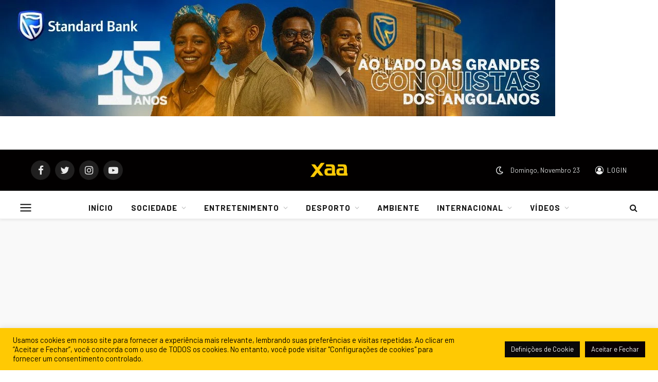

--- FILE ---
content_type: text/html; charset=UTF-8
request_url: https://portalxaa.com/automobilistas-tem-dois-meses-para-retirarem-os-vidros-fumados-das-suas-viaturas/
body_size: 44891
content:

<!DOCTYPE html>
<html lang="pt-PT" prefix="og: https://ogp.me/ns#" class="s-light site-s-light">

<head>

	<meta charset="UTF-8" />
	<meta name="viewport" content="width=device-width, initial-scale=1" />
		<style>img:is([sizes="auto" i], [sizes^="auto," i]) { contain-intrinsic-size: 3000px 1500px }</style>
	
<!-- Search Engine Optimization by Rank Math - https://rankmath.com/ -->
<title>Automobilistas têm dois meses para retirarem os vidros fumados das suas viaturas &raquo; XAA</title><link rel="preload" as="image" imagesrcset="https://portalxaa.com/wp-content/uploads/2023/02/3448898d-de99-4226-b6b5-9df75cdc1356.jpg" imagesizes="(max-width: 788px) 100vw, 788px" />
<meta name="description" content="A Polícia Nacional, através da sua Direcção de Trânsito e Segurança Rodoviária (DTSER), alertou que os automobilistas têm até ao fim de março deste ano para"/>
<meta name="robots" content="follow, index, max-snippet:-1, max-video-preview:-1, max-image-preview:large"/>
<link rel="canonical" href="https://portalxaa.com/automobilistas-tem-dois-meses-para-retirarem-os-vidros-fumados-das-suas-viaturas/" />
<meta property="og:locale" content="pt_PT" />
<meta property="og:type" content="article" />
<meta property="og:title" content="Automobilistas têm dois meses para retirarem os vidros fumados das suas viaturas &raquo; XAA" />
<meta property="og:description" content="A Polícia Nacional, através da sua Direcção de Trânsito e Segurança Rodoviária (DTSER), alertou que os automobilistas têm até ao fim de março deste ano para" />
<meta property="og:url" content="https://portalxaa.com/automobilistas-tem-dois-meses-para-retirarem-os-vidros-fumados-das-suas-viaturas/" />
<meta property="og:site_name" content="XAA" />
<meta property="article:tag" content="Vidros Fumados" />
<meta property="article:section" content="Sociedade" />
<meta property="og:image" content="https://portalxaa.com/wp-content/uploads/2023/02/3448898d-de99-4226-b6b5-9df75cdc1356.jpg" />
<meta property="og:image:secure_url" content="https://portalxaa.com/wp-content/uploads/2023/02/3448898d-de99-4226-b6b5-9df75cdc1356.jpg" />
<meta property="og:image:width" content="749" />
<meta property="og:image:height" content="500" />
<meta property="og:image:alt" content="Automobilistas têm dois meses para retirarem os vidros fumados das suas viaturas" />
<meta property="og:image:type" content="image/jpeg" />
<meta property="article:published_time" content="2023-02-13T18:51:09+00:00" />
<meta name="twitter:card" content="summary_large_image" />
<meta name="twitter:title" content="Automobilistas têm dois meses para retirarem os vidros fumados das suas viaturas &raquo; XAA" />
<meta name="twitter:description" content="A Polícia Nacional, através da sua Direcção de Trânsito e Segurança Rodoviária (DTSER), alertou que os automobilistas têm até ao fim de março deste ano para" />
<meta name="twitter:image" content="https://portalxaa.com/wp-content/uploads/2023/02/3448898d-de99-4226-b6b5-9df75cdc1356.jpg" />
<meta name="twitter:label1" content="Written by" />
<meta name="twitter:data1" content="XAA" />
<meta name="twitter:label2" content="Time to read" />
<meta name="twitter:data2" content="1 minute" />
<script type="application/ld+json" class="rank-math-schema">{"@context":"https://schema.org","@graph":[{"@type":["Person","Organization"],"@id":"https://portalxaa.com/#person","name":"XAA","logo":{"@type":"ImageObject","@id":"https://portalxaa.com/#logo","url":"https://portalxaa.com/wp-content/uploads/2021/08/cropped-logo-site-1.png","contentUrl":"https://portalxaa.com/wp-content/uploads/2021/08/cropped-logo-site-1.png","caption":"XAA","inLanguage":"pt-PT","width":"512","height":"512"},"image":{"@type":"ImageObject","@id":"https://portalxaa.com/#logo","url":"https://portalxaa.com/wp-content/uploads/2021/08/cropped-logo-site-1.png","contentUrl":"https://portalxaa.com/wp-content/uploads/2021/08/cropped-logo-site-1.png","caption":"XAA","inLanguage":"pt-PT","width":"512","height":"512"}},{"@type":"WebSite","@id":"https://portalxaa.com/#website","url":"https://portalxaa.com","name":"XAA","publisher":{"@id":"https://portalxaa.com/#person"},"inLanguage":"pt-PT"},{"@type":"ImageObject","@id":"https://portalxaa.com/wp-content/uploads/2023/02/3448898d-de99-4226-b6b5-9df75cdc1356.jpg","url":"https://portalxaa.com/wp-content/uploads/2023/02/3448898d-de99-4226-b6b5-9df75cdc1356.jpg","width":"749","height":"500","caption":"Automobilistas t\u00eam dois meses para retirarem os vidros fumados das suas viaturas","inLanguage":"pt-PT"},{"@type":"BreadcrumbList","@id":"https://portalxaa.com/automobilistas-tem-dois-meses-para-retirarem-os-vidros-fumados-das-suas-viaturas/#breadcrumb","itemListElement":[{"@type":"ListItem","position":"1","item":{"@id":"https://portalxaa.com","name":"In\u00edcio"}},{"@type":"ListItem","position":"2","item":{"@id":"https://portalxaa.com/category/sociedade/","name":"Sociedade"}},{"@type":"ListItem","position":"3","item":{"@id":"https://portalxaa.com/automobilistas-tem-dois-meses-para-retirarem-os-vidros-fumados-das-suas-viaturas/","name":"Automobilistas t\u00eam dois meses para retirarem os vidros fumados das suas viaturas"}}]},{"@type":"WebPage","@id":"https://portalxaa.com/automobilistas-tem-dois-meses-para-retirarem-os-vidros-fumados-das-suas-viaturas/#webpage","url":"https://portalxaa.com/automobilistas-tem-dois-meses-para-retirarem-os-vidros-fumados-das-suas-viaturas/","name":"Automobilistas t\u00eam dois meses para retirarem os vidros fumados das suas viaturas &raquo; XAA","datePublished":"2023-02-13T18:51:09+00:00","dateModified":"2023-02-13T18:51:09+00:00","isPartOf":{"@id":"https://portalxaa.com/#website"},"primaryImageOfPage":{"@id":"https://portalxaa.com/wp-content/uploads/2023/02/3448898d-de99-4226-b6b5-9df75cdc1356.jpg"},"inLanguage":"pt-PT","breadcrumb":{"@id":"https://portalxaa.com/automobilistas-tem-dois-meses-para-retirarem-os-vidros-fumados-das-suas-viaturas/#breadcrumb"}},{"@type":"Person","@id":"https://portalxaa.com/automobilistas-tem-dois-meses-para-retirarem-os-vidros-fumados-das-suas-viaturas/#author","name":"XAA","image":{"@type":"ImageObject","@id":"https://secure.gravatar.com/avatar/814d47b890b8ccc7cd765822dcee4fcaf66b4b260e6dd647b3930c01e30e852e?s=96&amp;d=mm&amp;r=g","url":"https://secure.gravatar.com/avatar/814d47b890b8ccc7cd765822dcee4fcaf66b4b260e6dd647b3930c01e30e852e?s=96&amp;d=mm&amp;r=g","caption":"XAA","inLanguage":"pt-PT"},"sameAs":["https://portalxaa.com"]},{"@type":"NewsArticle","headline":"Automobilistas t\u00eam dois meses para retirarem os vidros fumados das suas viaturas &raquo; XAA","keywords":"vidros fumados","datePublished":"2023-02-13T18:51:09+00:00","dateModified":"2023-02-13T18:51:09+00:00","articleSection":"Sociedade","author":{"@id":"https://portalxaa.com/automobilistas-tem-dois-meses-para-retirarem-os-vidros-fumados-das-suas-viaturas/#author","name":"XAA"},"publisher":{"@id":"https://portalxaa.com/#person"},"description":"A Pol\u00edcia Nacional, atrav\u00e9s da sua Direc\u00e7\u00e3o de Tr\u00e2nsito e Seguran\u00e7a Rodovi\u00e1ria (DTSER), alertou que os\u00a0automobilistas t\u00eam at\u00e9 ao fim de mar\u00e7o\u00a0deste ano para","name":"Automobilistas t\u00eam dois meses para retirarem os vidros fumados das suas viaturas &raquo; XAA","@id":"https://portalxaa.com/automobilistas-tem-dois-meses-para-retirarem-os-vidros-fumados-das-suas-viaturas/#richSnippet","isPartOf":{"@id":"https://portalxaa.com/automobilistas-tem-dois-meses-para-retirarem-os-vidros-fumados-das-suas-viaturas/#webpage"},"image":{"@id":"https://portalxaa.com/wp-content/uploads/2023/02/3448898d-de99-4226-b6b5-9df75cdc1356.jpg"},"inLanguage":"pt-PT","mainEntityOfPage":{"@id":"https://portalxaa.com/automobilistas-tem-dois-meses-para-retirarem-os-vidros-fumados-das-suas-viaturas/#webpage"}}]}</script>
<!-- /Rank Math WordPress SEO plugin -->

<link rel='dns-prefetch' href='//fonts.googleapis.com' />
<link rel='dns-prefetch' href='//www.googletagmanager.com' />
<link rel='dns-prefetch' href='//pagead2.googlesyndication.com' />
<link rel="alternate" type="application/rss+xml" title="XAA &raquo; Feed" href="https://portalxaa.com/feed/" />
<link rel="alternate" type="application/rss+xml" title="XAA &raquo; Feed de comentários" href="https://portalxaa.com/comments/feed/" />
<link rel="alternate" type="application/rss+xml" title="Feed de comentários de XAA &raquo; Automobilistas têm dois meses para retirarem os vidros fumados das suas viaturas" href="https://portalxaa.com/automobilistas-tem-dois-meses-para-retirarem-os-vidros-fumados-das-suas-viaturas/feed/" />
<script type="text/javascript">
/* <![CDATA[ */
window._wpemojiSettings = {"baseUrl":"https:\/\/s.w.org\/images\/core\/emoji\/16.0.1\/72x72\/","ext":".png","svgUrl":"https:\/\/s.w.org\/images\/core\/emoji\/16.0.1\/svg\/","svgExt":".svg","source":{"concatemoji":"https:\/\/portalxaa.com\/wp-includes\/js\/wp-emoji-release.min.js?ver=6.8.3"}};
/*! This file is auto-generated */
!function(s,n){var o,i,e;function c(e){try{var t={supportTests:e,timestamp:(new Date).valueOf()};sessionStorage.setItem(o,JSON.stringify(t))}catch(e){}}function p(e,t,n){e.clearRect(0,0,e.canvas.width,e.canvas.height),e.fillText(t,0,0);var t=new Uint32Array(e.getImageData(0,0,e.canvas.width,e.canvas.height).data),a=(e.clearRect(0,0,e.canvas.width,e.canvas.height),e.fillText(n,0,0),new Uint32Array(e.getImageData(0,0,e.canvas.width,e.canvas.height).data));return t.every(function(e,t){return e===a[t]})}function u(e,t){e.clearRect(0,0,e.canvas.width,e.canvas.height),e.fillText(t,0,0);for(var n=e.getImageData(16,16,1,1),a=0;a<n.data.length;a++)if(0!==n.data[a])return!1;return!0}function f(e,t,n,a){switch(t){case"flag":return n(e,"\ud83c\udff3\ufe0f\u200d\u26a7\ufe0f","\ud83c\udff3\ufe0f\u200b\u26a7\ufe0f")?!1:!n(e,"\ud83c\udde8\ud83c\uddf6","\ud83c\udde8\u200b\ud83c\uddf6")&&!n(e,"\ud83c\udff4\udb40\udc67\udb40\udc62\udb40\udc65\udb40\udc6e\udb40\udc67\udb40\udc7f","\ud83c\udff4\u200b\udb40\udc67\u200b\udb40\udc62\u200b\udb40\udc65\u200b\udb40\udc6e\u200b\udb40\udc67\u200b\udb40\udc7f");case"emoji":return!a(e,"\ud83e\udedf")}return!1}function g(e,t,n,a){var r="undefined"!=typeof WorkerGlobalScope&&self instanceof WorkerGlobalScope?new OffscreenCanvas(300,150):s.createElement("canvas"),o=r.getContext("2d",{willReadFrequently:!0}),i=(o.textBaseline="top",o.font="600 32px Arial",{});return e.forEach(function(e){i[e]=t(o,e,n,a)}),i}function t(e){var t=s.createElement("script");t.src=e,t.defer=!0,s.head.appendChild(t)}"undefined"!=typeof Promise&&(o="wpEmojiSettingsSupports",i=["flag","emoji"],n.supports={everything:!0,everythingExceptFlag:!0},e=new Promise(function(e){s.addEventListener("DOMContentLoaded",e,{once:!0})}),new Promise(function(t){var n=function(){try{var e=JSON.parse(sessionStorage.getItem(o));if("object"==typeof e&&"number"==typeof e.timestamp&&(new Date).valueOf()<e.timestamp+604800&&"object"==typeof e.supportTests)return e.supportTests}catch(e){}return null}();if(!n){if("undefined"!=typeof Worker&&"undefined"!=typeof OffscreenCanvas&&"undefined"!=typeof URL&&URL.createObjectURL&&"undefined"!=typeof Blob)try{var e="postMessage("+g.toString()+"("+[JSON.stringify(i),f.toString(),p.toString(),u.toString()].join(",")+"));",a=new Blob([e],{type:"text/javascript"}),r=new Worker(URL.createObjectURL(a),{name:"wpTestEmojiSupports"});return void(r.onmessage=function(e){c(n=e.data),r.terminate(),t(n)})}catch(e){}c(n=g(i,f,p,u))}t(n)}).then(function(e){for(var t in e)n.supports[t]=e[t],n.supports.everything=n.supports.everything&&n.supports[t],"flag"!==t&&(n.supports.everythingExceptFlag=n.supports.everythingExceptFlag&&n.supports[t]);n.supports.everythingExceptFlag=n.supports.everythingExceptFlag&&!n.supports.flag,n.DOMReady=!1,n.readyCallback=function(){n.DOMReady=!0}}).then(function(){return e}).then(function(){var e;n.supports.everything||(n.readyCallback(),(e=n.source||{}).concatemoji?t(e.concatemoji):e.wpemoji&&e.twemoji&&(t(e.twemoji),t(e.wpemoji)))}))}((window,document),window._wpemojiSettings);
/* ]]> */
</script>
<link rel='stylesheet' id='hfe-widgets-style-css' href='https://portalxaa.com/wp-content/plugins/header-footer-elementor/inc/widgets-css/frontend.css?ver=2.7.0' type='text/css' media='all' />
<style id='wp-emoji-styles-inline-css' type='text/css'>

	img.wp-smiley, img.emoji {
		display: inline !important;
		border: none !important;
		box-shadow: none !important;
		height: 1em !important;
		width: 1em !important;
		margin: 0 0.07em !important;
		vertical-align: -0.1em !important;
		background: none !important;
		padding: 0 !important;
	}
</style>
<link rel='stylesheet' id='wp-block-library-css' href='https://portalxaa.com/wp-includes/css/dist/block-library/style.min.css?ver=6.8.3' type='text/css' media='all' />
<style id='classic-theme-styles-inline-css' type='text/css'>
/*! This file is auto-generated */
.wp-block-button__link{color:#fff;background-color:#32373c;border-radius:9999px;box-shadow:none;text-decoration:none;padding:calc(.667em + 2px) calc(1.333em + 2px);font-size:1.125em}.wp-block-file__button{background:#32373c;color:#fff;text-decoration:none}
</style>
<style id='global-styles-inline-css' type='text/css'>
:root{--wp--preset--aspect-ratio--square: 1;--wp--preset--aspect-ratio--4-3: 4/3;--wp--preset--aspect-ratio--3-4: 3/4;--wp--preset--aspect-ratio--3-2: 3/2;--wp--preset--aspect-ratio--2-3: 2/3;--wp--preset--aspect-ratio--16-9: 16/9;--wp--preset--aspect-ratio--9-16: 9/16;--wp--preset--color--black: #000000;--wp--preset--color--cyan-bluish-gray: #abb8c3;--wp--preset--color--white: #ffffff;--wp--preset--color--pale-pink: #f78da7;--wp--preset--color--vivid-red: #cf2e2e;--wp--preset--color--luminous-vivid-orange: #ff6900;--wp--preset--color--luminous-vivid-amber: #fcb900;--wp--preset--color--light-green-cyan: #7bdcb5;--wp--preset--color--vivid-green-cyan: #00d084;--wp--preset--color--pale-cyan-blue: #8ed1fc;--wp--preset--color--vivid-cyan-blue: #0693e3;--wp--preset--color--vivid-purple: #9b51e0;--wp--preset--gradient--vivid-cyan-blue-to-vivid-purple: linear-gradient(135deg,rgba(6,147,227,1) 0%,rgb(155,81,224) 100%);--wp--preset--gradient--light-green-cyan-to-vivid-green-cyan: linear-gradient(135deg,rgb(122,220,180) 0%,rgb(0,208,130) 100%);--wp--preset--gradient--luminous-vivid-amber-to-luminous-vivid-orange: linear-gradient(135deg,rgba(252,185,0,1) 0%,rgba(255,105,0,1) 100%);--wp--preset--gradient--luminous-vivid-orange-to-vivid-red: linear-gradient(135deg,rgba(255,105,0,1) 0%,rgb(207,46,46) 100%);--wp--preset--gradient--very-light-gray-to-cyan-bluish-gray: linear-gradient(135deg,rgb(238,238,238) 0%,rgb(169,184,195) 100%);--wp--preset--gradient--cool-to-warm-spectrum: linear-gradient(135deg,rgb(74,234,220) 0%,rgb(151,120,209) 20%,rgb(207,42,186) 40%,rgb(238,44,130) 60%,rgb(251,105,98) 80%,rgb(254,248,76) 100%);--wp--preset--gradient--blush-light-purple: linear-gradient(135deg,rgb(255,206,236) 0%,rgb(152,150,240) 100%);--wp--preset--gradient--blush-bordeaux: linear-gradient(135deg,rgb(254,205,165) 0%,rgb(254,45,45) 50%,rgb(107,0,62) 100%);--wp--preset--gradient--luminous-dusk: linear-gradient(135deg,rgb(255,203,112) 0%,rgb(199,81,192) 50%,rgb(65,88,208) 100%);--wp--preset--gradient--pale-ocean: linear-gradient(135deg,rgb(255,245,203) 0%,rgb(182,227,212) 50%,rgb(51,167,181) 100%);--wp--preset--gradient--electric-grass: linear-gradient(135deg,rgb(202,248,128) 0%,rgb(113,206,126) 100%);--wp--preset--gradient--midnight: linear-gradient(135deg,rgb(2,3,129) 0%,rgb(40,116,252) 100%);--wp--preset--font-size--small: 13px;--wp--preset--font-size--medium: 20px;--wp--preset--font-size--large: 36px;--wp--preset--font-size--x-large: 42px;--wp--preset--spacing--20: 0.44rem;--wp--preset--spacing--30: 0.67rem;--wp--preset--spacing--40: 1rem;--wp--preset--spacing--50: 1.5rem;--wp--preset--spacing--60: 2.25rem;--wp--preset--spacing--70: 3.38rem;--wp--preset--spacing--80: 5.06rem;--wp--preset--shadow--natural: 6px 6px 9px rgba(0, 0, 0, 0.2);--wp--preset--shadow--deep: 12px 12px 50px rgba(0, 0, 0, 0.4);--wp--preset--shadow--sharp: 6px 6px 0px rgba(0, 0, 0, 0.2);--wp--preset--shadow--outlined: 6px 6px 0px -3px rgba(255, 255, 255, 1), 6px 6px rgba(0, 0, 0, 1);--wp--preset--shadow--crisp: 6px 6px 0px rgba(0, 0, 0, 1);}:where(.is-layout-flex){gap: 0.5em;}:where(.is-layout-grid){gap: 0.5em;}body .is-layout-flex{display: flex;}.is-layout-flex{flex-wrap: wrap;align-items: center;}.is-layout-flex > :is(*, div){margin: 0;}body .is-layout-grid{display: grid;}.is-layout-grid > :is(*, div){margin: 0;}:where(.wp-block-columns.is-layout-flex){gap: 2em;}:where(.wp-block-columns.is-layout-grid){gap: 2em;}:where(.wp-block-post-template.is-layout-flex){gap: 1.25em;}:where(.wp-block-post-template.is-layout-grid){gap: 1.25em;}.has-black-color{color: var(--wp--preset--color--black) !important;}.has-cyan-bluish-gray-color{color: var(--wp--preset--color--cyan-bluish-gray) !important;}.has-white-color{color: var(--wp--preset--color--white) !important;}.has-pale-pink-color{color: var(--wp--preset--color--pale-pink) !important;}.has-vivid-red-color{color: var(--wp--preset--color--vivid-red) !important;}.has-luminous-vivid-orange-color{color: var(--wp--preset--color--luminous-vivid-orange) !important;}.has-luminous-vivid-amber-color{color: var(--wp--preset--color--luminous-vivid-amber) !important;}.has-light-green-cyan-color{color: var(--wp--preset--color--light-green-cyan) !important;}.has-vivid-green-cyan-color{color: var(--wp--preset--color--vivid-green-cyan) !important;}.has-pale-cyan-blue-color{color: var(--wp--preset--color--pale-cyan-blue) !important;}.has-vivid-cyan-blue-color{color: var(--wp--preset--color--vivid-cyan-blue) !important;}.has-vivid-purple-color{color: var(--wp--preset--color--vivid-purple) !important;}.has-black-background-color{background-color: var(--wp--preset--color--black) !important;}.has-cyan-bluish-gray-background-color{background-color: var(--wp--preset--color--cyan-bluish-gray) !important;}.has-white-background-color{background-color: var(--wp--preset--color--white) !important;}.has-pale-pink-background-color{background-color: var(--wp--preset--color--pale-pink) !important;}.has-vivid-red-background-color{background-color: var(--wp--preset--color--vivid-red) !important;}.has-luminous-vivid-orange-background-color{background-color: var(--wp--preset--color--luminous-vivid-orange) !important;}.has-luminous-vivid-amber-background-color{background-color: var(--wp--preset--color--luminous-vivid-amber) !important;}.has-light-green-cyan-background-color{background-color: var(--wp--preset--color--light-green-cyan) !important;}.has-vivid-green-cyan-background-color{background-color: var(--wp--preset--color--vivid-green-cyan) !important;}.has-pale-cyan-blue-background-color{background-color: var(--wp--preset--color--pale-cyan-blue) !important;}.has-vivid-cyan-blue-background-color{background-color: var(--wp--preset--color--vivid-cyan-blue) !important;}.has-vivid-purple-background-color{background-color: var(--wp--preset--color--vivid-purple) !important;}.has-black-border-color{border-color: var(--wp--preset--color--black) !important;}.has-cyan-bluish-gray-border-color{border-color: var(--wp--preset--color--cyan-bluish-gray) !important;}.has-white-border-color{border-color: var(--wp--preset--color--white) !important;}.has-pale-pink-border-color{border-color: var(--wp--preset--color--pale-pink) !important;}.has-vivid-red-border-color{border-color: var(--wp--preset--color--vivid-red) !important;}.has-luminous-vivid-orange-border-color{border-color: var(--wp--preset--color--luminous-vivid-orange) !important;}.has-luminous-vivid-amber-border-color{border-color: var(--wp--preset--color--luminous-vivid-amber) !important;}.has-light-green-cyan-border-color{border-color: var(--wp--preset--color--light-green-cyan) !important;}.has-vivid-green-cyan-border-color{border-color: var(--wp--preset--color--vivid-green-cyan) !important;}.has-pale-cyan-blue-border-color{border-color: var(--wp--preset--color--pale-cyan-blue) !important;}.has-vivid-cyan-blue-border-color{border-color: var(--wp--preset--color--vivid-cyan-blue) !important;}.has-vivid-purple-border-color{border-color: var(--wp--preset--color--vivid-purple) !important;}.has-vivid-cyan-blue-to-vivid-purple-gradient-background{background: var(--wp--preset--gradient--vivid-cyan-blue-to-vivid-purple) !important;}.has-light-green-cyan-to-vivid-green-cyan-gradient-background{background: var(--wp--preset--gradient--light-green-cyan-to-vivid-green-cyan) !important;}.has-luminous-vivid-amber-to-luminous-vivid-orange-gradient-background{background: var(--wp--preset--gradient--luminous-vivid-amber-to-luminous-vivid-orange) !important;}.has-luminous-vivid-orange-to-vivid-red-gradient-background{background: var(--wp--preset--gradient--luminous-vivid-orange-to-vivid-red) !important;}.has-very-light-gray-to-cyan-bluish-gray-gradient-background{background: var(--wp--preset--gradient--very-light-gray-to-cyan-bluish-gray) !important;}.has-cool-to-warm-spectrum-gradient-background{background: var(--wp--preset--gradient--cool-to-warm-spectrum) !important;}.has-blush-light-purple-gradient-background{background: var(--wp--preset--gradient--blush-light-purple) !important;}.has-blush-bordeaux-gradient-background{background: var(--wp--preset--gradient--blush-bordeaux) !important;}.has-luminous-dusk-gradient-background{background: var(--wp--preset--gradient--luminous-dusk) !important;}.has-pale-ocean-gradient-background{background: var(--wp--preset--gradient--pale-ocean) !important;}.has-electric-grass-gradient-background{background: var(--wp--preset--gradient--electric-grass) !important;}.has-midnight-gradient-background{background: var(--wp--preset--gradient--midnight) !important;}.has-small-font-size{font-size: var(--wp--preset--font-size--small) !important;}.has-medium-font-size{font-size: var(--wp--preset--font-size--medium) !important;}.has-large-font-size{font-size: var(--wp--preset--font-size--large) !important;}.has-x-large-font-size{font-size: var(--wp--preset--font-size--x-large) !important;}
:where(.wp-block-post-template.is-layout-flex){gap: 1.25em;}:where(.wp-block-post-template.is-layout-grid){gap: 1.25em;}
:where(.wp-block-columns.is-layout-flex){gap: 2em;}:where(.wp-block-columns.is-layout-grid){gap: 2em;}
:root :where(.wp-block-pullquote){font-size: 1.5em;line-height: 1.6;}
</style>
<link rel='stylesheet' id='contact-form-7-css' href='https://portalxaa.com/wp-content/plugins/contact-form-7/includes/css/styles.css?ver=6.1.3' type='text/css' media='all' />
<link rel='stylesheet' id='cookie-law-info-css' href='https://portalxaa.com/wp-content/plugins/cookie-law-info/legacy/public/css/cookie-law-info-public.css?ver=3.3.6' type='text/css' media='all' />
<link rel='stylesheet' id='cookie-law-info-gdpr-css' href='https://portalxaa.com/wp-content/plugins/cookie-law-info/legacy/public/css/cookie-law-info-gdpr.css?ver=3.3.6' type='text/css' media='all' />
<link rel='stylesheet' id='wpos-slick-style-css' href='https://portalxaa.com/wp-content/plugins/wp-trending-post-slider-and-widget/assets/css/slick.css?ver=1.8.6' type='text/css' media='all' />
<link rel='stylesheet' id='wtpsw-public-style-css' href='https://portalxaa.com/wp-content/plugins/wp-trending-post-slider-and-widget/assets/css/wtpsw-public.css?ver=1.8.6' type='text/css' media='all' />
<link rel='stylesheet' id='hfe-style-css' href='https://portalxaa.com/wp-content/plugins/header-footer-elementor/assets/css/header-footer-elementor.css?ver=2.7.0' type='text/css' media='all' />
<link rel='stylesheet' id='elementor-icons-css' href='https://portalxaa.com/wp-content/plugins/elementor/assets/lib/eicons/css/elementor-icons.min.css?ver=5.44.0' type='text/css' media='all' />
<link rel='stylesheet' id='elementor-frontend-css' href='https://portalxaa.com/wp-content/plugins/elementor/assets/css/frontend.min.css?ver=3.33.1' type='text/css' media='all' />
<link rel='stylesheet' id='elementor-post-7-css' href='https://portalxaa.com/wp-content/uploads/elementor/css/post-7.css?ver=1763840564' type='text/css' media='all' />
<link rel='stylesheet' id='elementor-pro-css' href='https://portalxaa.com/wp-content/plugins/elementor-pro/assets/css/frontend.min.css?ver=3.9.2' type='text/css' media='all' />
<link rel='stylesheet' id='smartmag-core-css' href='https://portalxaa.com/wp-content/themes/smart-mag/style.css?ver=5.5.0' type='text/css' media='all' />
<style id='smartmag-core-inline-css' type='text/css'>
:root { --c-main: #fcb502;
--c-main-rgb: 252,181,2;
--c-headings: #020202;
--text-font: "Barlow", system-ui, -apple-system, "Segoe UI", Arial, sans-serif;
--body-font: "Barlow", system-ui, -apple-system, "Segoe UI", Arial, sans-serif;
--title-size-s: 20px;
--wrap-padding: 30px; }
.s-dark body { background-color: #020202; }
.s-dark, .site-s-dark .s-light { --c-headings: #ffffff; }
.main-sidebar .widget-title .heading { font-size: 20px; }
.smart-head-main { --c-shadow: rgba(10,0,0,0.06); }
.smart-head-main .smart-head-mid { --head-h: 80px; background-color: #020000; }
.s-dark .smart-head-main .smart-head-mid,
.smart-head-main .s-dark.smart-head-mid { background-color: #020000; }
.smart-head-main .smart-head-mid > .inner { padding-top: 0px; padding-bottom: 0px; padding-left: 20px; padding-right: 20px; }
.smart-head-main .smart-head-bot { border-bottom-width: 1px; }
.smart-head-main .smart-head-bot > .inner { padding-top: 20px; padding-bottom: 20px; }
.navigation-main .menu > li > a { font-size: 15px; font-weight: bold; letter-spacing: 0.07em; }
.smart-head-mobile .smart-head-mid { background-color: #0a0002; border-bottom-width: 0px; }
.mobile-menu { font-size: 15px; text-transform: uppercase; letter-spacing: .05em; }
.s-dark .smart-head-main .spc-social,
.smart-head-main .s-dark .spc-social { --c-spc-social: rgba(255,255,255,0.9); --c-spc-social-hov: #e5e5e5; }
.smart-head-main .offcanvas-toggle { transform: scale(1.05); }
.smart-head .ts-button1 { font-size: 13px; letter-spacing: 0.13em; }
.s-dark .smart-head .ts-button1,
.smart-head .s-dark .ts-button1 { background-color: rgba(255,255,255,0.15); }
.lower-footer .inner { padding-top: 40px; padding-bottom: 40px; padding-left: 180px; padding-right: 180px; }
.post-meta .meta-item, .post-meta .text-in { font-size: 11px; text-transform: uppercase; letter-spacing: .03em; }
.post-meta .post-cat > a { font-weight: bold; letter-spacing: .1em; }
.post-meta { --p-meta-sep: \00a0; }
.block-head .heading { font-family: "Barlow Semi Condensed", system-ui, -apple-system, "Segoe UI", Arial, sans-serif; }
.block-head-i .heading { font-size: 21px; font-weight: bold; letter-spacing: 0.05em; }
.site-s-light .s-head-modern-a .post-meta { --c-post-meta: #707070; }
.s-dark .s-head-modern-a .post-meta { --c-post-meta: #d3d3d3; }
.category .feat-grid { --grid-gap: 1px; --main-ratio: 1.65; }
.a-wrap-2 { background-color: #f9f9f9; }
.s-dark .a-wrap-2 { background-color: #2d2d2d; }
.a-wrap-2:not(._) { padding-top: 0px; padding-bottom: 0px; padding-left: 0px; padding-right: 0px; }
.a-wrap-5:not(._) { padding-top: 0px; padding-bottom: 0px; padding-left: 0px; padding-right: 0px; }
@media (min-width: 1200px) { .smart-head-main .logo-image { padding-top: 20px; padding-bottom: 20px; padding-left: 20px; padding-right: 20px; }
.s-head-modern-a .post-title { font-size: 38px; }
.a-wrap-2:not(._) { margin-top: 00px; margin-bottom: 0px; margin-left: 0px; margin-right: 0px; } }
@media (min-width: 940px) and (max-width: 1200px) { .navigation-main .menu > li > a { font-size: calc(10px + (15px - 10px) * .7); } }
@media (min-width: 768px) and (max-width: 940px) { .ts-contain, .main { padding-left: 35px; padding-right: 35px; }
.lower-footer .inner { padding-left: 80px; padding-right: 80px; } }
@media (max-width: 767px) { .ts-contain, .main { padding-left: 25px; padding-right: 25px; }
.lower-footer .inner { padding-top: 20px; padding-bottom: 20px; padding-left: 100px; padding-right: 100px; } }


body.category-803,
body.post-cat-803 { 
--c-main: #66b733; 
}


.term-color-803 { --c-main: #66b733; }
.navigation .menu-cat-803 { --c-term: #66b733; }


.term-color-26 { --c-main: #ed0000; }
.navigation .menu-cat-26 { --c-term: #ed0000; }


.term-color-39 { --c-main: #ed0000; }
.navigation .menu-cat-39 { --c-term: #ed0000; }


.term-color-273 { --c-main: #ed0000; }
.navigation .menu-cat-273 { --c-term: #ed0000; }


.term-color-49 { --c-main: #ed0000; }
.navigation .menu-cat-49 { --c-term: #ed0000; }


body.category-4,
body.post-cat-4 { 
--c-main: #ff0000; 
}


.term-color-4 { --c-main: #ff0000; }
.navigation .menu-cat-4 { --c-term: #ff0000; }


.term-color-46 { --c-main: #ed0000; }
.navigation .menu-cat-46 { --c-term: #ed0000; }


.term-color-41 { --c-main: #ed0000; }
.navigation .menu-cat-41 { --c-term: #ed0000; }


.term-color-3 { --c-main: #ff0000; }
.navigation .menu-cat-3 { --c-term: #ff0000; }


.term-color-477 { --c-main: #ed0000; }
.navigation .menu-cat-477 { --c-term: #ed0000; }


.term-color-23 { --c-main: #ed0000; }
.navigation .menu-cat-23 { --c-term: #ed0000; }


.term-color-51 { --c-main: #56ce00; }
.navigation .menu-cat-51 { --c-term: #56ce00; }


.term-color-1758 { --c-main: #c00f1a; }
.navigation .menu-cat-1758 { --c-term: #c00f1a; }


.term-color-123 { --c-main: #ed0000; }
.navigation .menu-cat-123 { --c-term: #ed0000; }

</style>
<link rel='stylesheet' id='magnific-popup-css' href='https://portalxaa.com/wp-content/themes/smart-mag/css/lightbox.css?ver=5.5.0' type='text/css' media='all' />
<link rel='stylesheet' id='font-awesome4-css' href='https://portalxaa.com/wp-content/themes/smart-mag/css/fontawesome/css/font-awesome.min.css?ver=5.5.0' type='text/css' media='all' />
<link rel='stylesheet' id='smartmag-icons-css' href='https://portalxaa.com/wp-content/themes/smart-mag/css/icons/icons.css?ver=5.5.0' type='text/css' media='all' />
<link rel='stylesheet' id='hfe-elementor-icons-css' href='https://portalxaa.com/wp-content/plugins/elementor/assets/lib/eicons/css/elementor-icons.min.css?ver=5.34.0' type='text/css' media='all' />
<link rel='stylesheet' id='hfe-icons-list-css' href='https://portalxaa.com/wp-content/plugins/elementor/assets/css/widget-icon-list.min.css?ver=3.24.3' type='text/css' media='all' />
<link rel='stylesheet' id='hfe-social-icons-css' href='https://portalxaa.com/wp-content/plugins/elementor/assets/css/widget-social-icons.min.css?ver=3.24.0' type='text/css' media='all' />
<link rel='stylesheet' id='hfe-social-share-icons-brands-css' href='https://portalxaa.com/wp-content/plugins/elementor/assets/lib/font-awesome/css/brands.css?ver=5.15.3' type='text/css' media='all' />
<link rel='stylesheet' id='hfe-social-share-icons-fontawesome-css' href='https://portalxaa.com/wp-content/plugins/elementor/assets/lib/font-awesome/css/fontawesome.css?ver=5.15.3' type='text/css' media='all' />
<link rel='stylesheet' id='hfe-nav-menu-icons-css' href='https://portalxaa.com/wp-content/plugins/elementor/assets/lib/font-awesome/css/solid.css?ver=5.15.3' type='text/css' media='all' />
<link rel='stylesheet' id='hfe-widget-blockquote-css' href='https://portalxaa.com/wp-content/plugins/elementor-pro/assets/css/widget-blockquote.min.css?ver=3.25.0' type='text/css' media='all' />
<link rel='stylesheet' id='hfe-mega-menu-css' href='https://portalxaa.com/wp-content/plugins/elementor-pro/assets/css/widget-mega-menu.min.css?ver=3.26.2' type='text/css' media='all' />
<link rel='stylesheet' id='hfe-nav-menu-widget-css' href='https://portalxaa.com/wp-content/plugins/elementor-pro/assets/css/widget-nav-menu.min.css?ver=3.26.0' type='text/css' media='all' />
<link rel='stylesheet' id='smartmag-gfonts-custom-css' href='https://fonts.googleapis.com/css?family=Barlow%3A400%2C500%2C600%2C700%7CBarlow+Semi+Condensed%3A400%2C500%2C600%2C700' type='text/css' media='all' />
<script type="text/javascript" src="https://portalxaa.com/wp-includes/js/jquery/jquery.min.js?ver=3.7.1" id="jquery-core-js"></script>
<script type="text/javascript" src="https://portalxaa.com/wp-includes/js/jquery/jquery-migrate.min.js?ver=3.4.1" id="jquery-migrate-js"></script>
<script type="text/javascript" id="jquery-js-after">
/* <![CDATA[ */
!function($){"use strict";$(document).ready(function(){$(this).scrollTop()>100&&$(".hfe-scroll-to-top-wrap").removeClass("hfe-scroll-to-top-hide"),$(window).scroll(function(){$(this).scrollTop()<100?$(".hfe-scroll-to-top-wrap").fadeOut(300):$(".hfe-scroll-to-top-wrap").fadeIn(300)}),$(".hfe-scroll-to-top-wrap").on("click",function(){$("html, body").animate({scrollTop:0},300);return!1})})}(jQuery);
!function($){'use strict';$(document).ready(function(){var bar=$('.hfe-reading-progress-bar');if(!bar.length)return;$(window).on('scroll',function(){var s=$(window).scrollTop(),d=$(document).height()-$(window).height(),p=d? s/d*100:0;bar.css('width',p+'%')});});}(jQuery);
/* ]]> */
</script>
<script type="text/javascript" id="cookie-law-info-js-extra">
/* <![CDATA[ */
var Cli_Data = {"nn_cookie_ids":[],"cookielist":[],"non_necessary_cookies":[],"ccpaEnabled":"","ccpaRegionBased":"","ccpaBarEnabled":"","strictlyEnabled":["necessary","obligatoire"],"ccpaType":"gdpr","js_blocking":"1","custom_integration":"","triggerDomRefresh":"","secure_cookies":""};
var cli_cookiebar_settings = {"animate_speed_hide":"500","animate_speed_show":"500","background":"#FFC903","border":"#b1a6a6c2","border_on":"","button_1_button_colour":"#61a229","button_1_button_hover":"#4e8221","button_1_link_colour":"#fff","button_1_as_button":"1","button_1_new_win":"","button_2_button_colour":"#333","button_2_button_hover":"#292929","button_2_link_colour":"#ffc300","button_2_as_button":"","button_2_hidebar":"","button_3_button_colour":"#dedfe0","button_3_button_hover":"#b2b2b3","button_3_link_colour":"#333333","button_3_as_button":"1","button_3_new_win":"","button_4_button_colour":"#0a0909","button_4_button_hover":"#080707","button_4_link_colour":"#ffffff","button_4_as_button":"1","button_7_button_colour":"#0a0103","button_7_button_hover":"#080102","button_7_link_colour":"#fff","button_7_as_button":"1","button_7_new_win":"","font_family":"inherit","header_fix":"","notify_animate_hide":"1","notify_animate_show":"","notify_div_id":"#cookie-law-info-bar","notify_position_horizontal":"right","notify_position_vertical":"bottom","scroll_close":"","scroll_close_reload":"","accept_close_reload":"1","reject_close_reload":"","showagain_tab":"","showagain_background":"#fff","showagain_border":"#000","showagain_div_id":"#cookie-law-info-again","showagain_x_position":"100px","text":"#000000","show_once_yn":"","show_once":"10000","logging_on":"","as_popup":"","popup_overlay":"1","bar_heading_text":"","cookie_bar_as":"banner","popup_showagain_position":"bottom-right","widget_position":"left"};
var log_object = {"ajax_url":"https:\/\/portalxaa.com\/wp-admin\/admin-ajax.php"};
/* ]]> */
</script>
<script type="text/javascript" src="https://portalxaa.com/wp-content/plugins/cookie-law-info/legacy/public/js/cookie-law-info-public.js?ver=3.3.6" id="cookie-law-info-js"></script>
<link rel="https://api.w.org/" href="https://portalxaa.com/wp-json/" /><link rel="alternate" title="JSON" type="application/json" href="https://portalxaa.com/wp-json/wp/v2/posts/14031" /><link rel="EditURI" type="application/rsd+xml" title="RSD" href="https://portalxaa.com/xmlrpc.php?rsd" />
<link rel='shortlink' href='https://portalxaa.com/?p=14031' />
<link rel="alternate" title="oEmbed (JSON)" type="application/json+oembed" href="https://portalxaa.com/wp-json/oembed/1.0/embed?url=https%3A%2F%2Fportalxaa.com%2Fautomobilistas-tem-dois-meses-para-retirarem-os-vidros-fumados-das-suas-viaturas%2F" />
<link rel="alternate" title="oEmbed (XML)" type="text/xml+oembed" href="https://portalxaa.com/wp-json/oembed/1.0/embed?url=https%3A%2F%2Fportalxaa.com%2Fautomobilistas-tem-dois-meses-para-retirarem-os-vidros-fumados-das-suas-viaturas%2F&#038;format=xml" />
<meta name="cdp-version" content="1.5.0" /><meta name="generator" content="Site Kit by Google 1.166.0" />
		<script>
		var BunyadSchemeKey = 'bunyad-scheme';
		(() => {
			const d = document.documentElement;
			const c = d.classList;
			const scheme = localStorage.getItem(BunyadSchemeKey);
			if (scheme) {
				d.dataset.origClass = c;
				scheme === 'dark' ? c.remove('s-light', 'site-s-light') : c.remove('s-dark', 'site-s-dark');
				c.add('site-s-' + scheme, 's-' + scheme);
			}
		})();
		</script>
		
<!-- Google AdSense meta tags added by Site Kit -->
<meta name="google-adsense-platform-account" content="ca-host-pub-2644536267352236">
<meta name="google-adsense-platform-domain" content="sitekit.withgoogle.com">
<!-- End Google AdSense meta tags added by Site Kit -->
<meta name="generator" content="Elementor 3.33.1; features: additional_custom_breakpoints; settings: css_print_method-external, google_font-enabled, font_display-auto">
<meta property="fb:app_id" content="227265742632469" /><style type="text/css">.recentcomments a{display:inline !important;padding:0 !important;margin:0 !important;}</style>			<style>
				.e-con.e-parent:nth-of-type(n+4):not(.e-lazyloaded):not(.e-no-lazyload),
				.e-con.e-parent:nth-of-type(n+4):not(.e-lazyloaded):not(.e-no-lazyload) * {
					background-image: none !important;
				}
				@media screen and (max-height: 1024px) {
					.e-con.e-parent:nth-of-type(n+3):not(.e-lazyloaded):not(.e-no-lazyload),
					.e-con.e-parent:nth-of-type(n+3):not(.e-lazyloaded):not(.e-no-lazyload) * {
						background-image: none !important;
					}
				}
				@media screen and (max-height: 640px) {
					.e-con.e-parent:nth-of-type(n+2):not(.e-lazyloaded):not(.e-no-lazyload),
					.e-con.e-parent:nth-of-type(n+2):not(.e-lazyloaded):not(.e-no-lazyload) * {
						background-image: none !important;
					}
				}
			</style>
			<div class="carousel-slider-outer carousel-slider-outer-image-carousel carousel-slider-outer-22913" style="--carousel-slider-nav-color:#f1f1f1;--carousel-slider-active-nav-color:#00d1b2;--carousel-slider-arrow-size:48px;--carousel-slider-bullet-size:10px">
<div id="&#039;id-22913" class="carousel-slider carousel-slider-22913 arrows-visibility-hover dots-visibility-never arrows-outside dots-center dots-circle owl-carousel" data-slide-type="image-carousel" data-owl-settings='{"nav":true,"dots":false,"slideBy":1,"stagePadding":0,"margin":0,"loop":false,"lazyLoad":false,"autoplay":true,"autoplayTimeout":5000,"autoplaySpeed":500,"autoplayHoverPause":true,"autoWidth":false,"items":1}'>
<div class="carousel-slider__item">
	<img fetchpriority="high" width="1080" height="226" src="[data-uri]" class="attachment-bunyad-viewport size-bunyad-viewport lazyload" alt="Foto Cabecário" decoding="async" sizes="(max-width: 1080px) 100vw, 1080px" data-srcset="https://portalxaa.com/wp-content/uploads/2025/11/WhatsApp-Image-2025-10-22-at-21.11.14.jpeg 1080w, https://portalxaa.com/wp-content/uploads/2025/11/WhatsApp-Image-2025-10-22-at-21.11.14-300x63.jpeg 300w, https://portalxaa.com/wp-content/uploads/2025/11/WhatsApp-Image-2025-10-22-at-21.11.14-1024x214.jpeg 1024w, https://portalxaa.com/wp-content/uploads/2025/11/WhatsApp-Image-2025-10-22-at-21.11.14-768x161.jpeg 768w, https://portalxaa.com/wp-content/uploads/2025/11/WhatsApp-Image-2025-10-22-at-21.11.14-150x31.jpeg 150w, https://portalxaa.com/wp-content/uploads/2025/11/WhatsApp-Image-2025-10-22-at-21.11.14-450x94.jpeg 450w" data-src="https://portalxaa.com/wp-content/uploads/2025/11/WhatsApp-Image-2025-10-22-at-21.11.14.jpeg" /></a></div>

</div><!-- .carousel-slider-22913 -->
</div><!-- .carousel-slider-outer-22913 -->

<!-- Google AdSense snippet added by Site Kit -->
<script type="text/javascript" async="async" src="https://pagead2.googlesyndication.com/pagead/js/adsbygoogle.js?client=ca-pub-2217052512406869&amp;host=ca-host-pub-2644536267352236" crossorigin="anonymous"></script>

<!-- End Google AdSense snippet added by Site Kit -->
<link rel="icon" href="https://portalxaa.com/wp-content/uploads/2021/08/cropped-logo-site-1-32x32.png" sizes="32x32" />
<link rel="icon" href="https://portalxaa.com/wp-content/uploads/2021/08/cropped-logo-site-1-192x192.png" sizes="192x192" />
<link rel="apple-touch-icon" href="https://portalxaa.com/wp-content/uploads/2021/08/cropped-logo-site-1-180x180.png" />
<meta name="msapplication-TileImage" content="https://portalxaa.com/wp-content/uploads/2021/08/cropped-logo-site-1-270x270.png" />
		<style type="text/css" id="wp-custom-css">
			.tsi-play:before{
content:url(https://portalxaa.com/wp-content/uploads/2021/08/video.png);
}
.the-post-tags a{ color: black; }
.the-post-tags a{ background: gold; }
		</style>
		

</head>

<body class="wp-singular post-template-default single single-post postid-14031 single-format-standard wp-theme-smart-mag ehf-template-smart-mag ehf-stylesheet-smart-mag right-sidebar post-layout-modern post-cat-5 has-lb has-lb-sm has-sb-sep layout-normal elementor-default elementor-kit-7">



<div class="main-wrap">

	<div class="a-wrap a-wrap-base a-wrap-1"> <script async src="https://pagead2.googlesyndication.com/pagead/js/adsbygoogle.js?client=ca-pub-2217052512406869"
     crossorigin="anonymous"></script></div>
<div class="off-canvas-backdrop"></div>
<div class="mobile-menu-container off-canvas" id="off-canvas">

	<div class="off-canvas-head">
		<a href="#" class="close"><i class="tsi tsi-times"></i></a>

		<div class="ts-logo">
			<img class="logo-mobile logo-image logo-image-dark" src="https://portalxaa.com/wp-content/uploads/2021/09/Prancheta-7.png" width="120" height="59" alt="XAA"/><img class="logo-mobile logo-image" src="https://portalxaa.com/wp-content/uploads/2021/09/Prancheta-7.png" width="120" height="59" alt="XAA"/>		</div>
	</div>

	<div class="off-canvas-content">

		
			<ul id="menu-main-menu" class="mobile-menu"><li id="menu-item-1628" class="menu-item menu-item-type-custom menu-item-object-custom menu-item-home menu-item-1628"><a href="https://portalxaa.com">INÍCIO</a></li>
<li id="menu-item-1634" class="menu-item menu-item-type-taxonomy menu-item-object-category current-post-ancestor current-menu-parent current-post-parent menu-item-1634"><a href="https://portalxaa.com/category/sociedade/">SOCIEDADE</a></li>
<li id="menu-item-5057" class="menu-item menu-item-type-taxonomy menu-item-object-category menu-item-has-children menu-item-5057"><a href="https://portalxaa.com/category/entretenimento/">ENTRETENIMENTO</a>
<ul class="sub-menu">
	<li id="menu-item-5054" class="menu-item menu-item-type-taxonomy menu-item-object-category menu-item-5054"><a href="https://portalxaa.com/category/entretenimento/moda/">MODA</a></li>
	<li id="menu-item-5055" class="menu-item menu-item-type-taxonomy menu-item-object-category menu-item-5055"><a href="https://portalxaa.com/category/entretenimento/musica/">MÚSICA</a></li>
	<li id="menu-item-5056" class="menu-item menu-item-type-taxonomy menu-item-object-category menu-item-5056"><a href="https://portalxaa.com/category/entretenimento/televisao/">TELEVISÃO</a></li>
</ul>
</li>
<li id="menu-item-1636" class="menu-item menu-item-type-taxonomy menu-item-object-category menu-item-has-children menu-item-1636"><a href="https://portalxaa.com/category/desporto/">DESPORTO</a>
<ul class="sub-menu">
	<li id="menu-item-5053" class="menu-item menu-item-type-taxonomy menu-item-object-category menu-item-5053"><a href="https://portalxaa.com/category/desporto/girabola/">GIRABOLA</a></li>
	<li id="menu-item-1639" class="menu-item menu-item-type-taxonomy menu-item-object-category menu-item-1639"><a href="https://portalxaa.com/category/desporto/futebol/">FUTEBOL</a></li>
	<li id="menu-item-5050" class="menu-item menu-item-type-taxonomy menu-item-object-category menu-item-5050"><a href="https://portalxaa.com/category/desporto/basquetebol/">BASQUETEBOL</a></li>
	<li id="menu-item-5051" class="menu-item menu-item-type-taxonomy menu-item-object-category menu-item-5051"><a href="https://portalxaa.com/category/desporto/formula1/">FORMULA 1</a></li>
</ul>
</li>
<li id="menu-item-7358" class="menu-item menu-item-type-taxonomy menu-item-object-category menu-item-7358"><a href="https://portalxaa.com/category/ambiente/">AMBIENTE</a></li>
<li id="menu-item-5058" class="menu-item menu-item-type-taxonomy menu-item-object-category menu-item-5058"><a href="https://portalxaa.com/category/internacional/">INTERNACIONAL</a></li>
<li id="menu-item-5059" class="menu-item menu-item-type-taxonomy menu-item-object-category menu-item-5059"><a href="https://portalxaa.com/category/videos/">VÍDEOS</a></li>
</ul>
		
					<div class="off-canvas-widgets">
				
		<div id="smartmag-block-newsletter-1" class="widget ts-block-widget smartmag-widget-newsletter">		
		<div class="block">
			<div class="block-newsletter ">
	<div class="spc-newsletter spc-newsletter-b spc-newsletter-center spc-newsletter-sm">

		<div class="bg-wrap"></div>

		
		<div class="inner">

			
			
			<h3 class="heading">
				Subscrever			</h3>

							<div class="base-text message">
					<p>Receba as últimas notícias do nosso portal no seu email.</p>
</div>
			
							<form method="post" action="" class="form fields-style fields-full" target="_blank">
					<div class="main-fields">
						<p class="field-email">
							<input type="email" name="EMAIL" placeholder="Seu endereço de email.." required />
						</p>
						
						<p class="field-submit">
							<input type="submit" value="Subscribe" />
						</p>
					</div>

											<p class="disclaimer">
							<label>
																	<input type="checkbox" name="privacy" required />
								
								Ao inscrever-se, você concorda com os nossos termos e com a nossa <a href="#">Política de Privacidade</a>.							</label>
						</p>
									</form>
			
			
		</div>
	</div>
</div>		</div>

		</div>			</div>
		
		
		<div class="spc-social spc-social-b smart-head-social">
		
			
				<a href="https://www.facebook.com/XeAgoraAguenta" class="link s-facebook" target="_blank" rel="noopener">
					<i class="icon tsi tsi-facebook"></i>
					<span class="visuallyhidden">Facebook</span>
				</a>
									
			
				<a href="https://twitter.com/Xeagoraguenta" class="link s-twitter" target="_blank" rel="noopener">
					<i class="icon tsi tsi-twitter"></i>
					<span class="visuallyhidden">Twitter</span>
				</a>
									
			
				<a href="https://www.instagram.com/xe_agora_aguenta/" class="link s-instagram" target="_blank" rel="noopener">
					<i class="icon tsi tsi-instagram"></i>
					<span class="visuallyhidden">Instagram</span>
				</a>
									
			
				<a href="https://www.youtube.com/channel/UCt71k6m39Lx_tMlihQk6-FQ" class="link s-youtube" target="_blank" rel="noopener">
					<i class="icon tsi tsi-youtube-play"></i>
					<span class="visuallyhidden">YouTube</span>
				</a>
									
			
		</div>

		
	</div>

</div>
<div class="smart-head smart-head-a smart-head-main" id="smart-head" data-sticky="auto" data-sticky-type="smart">
	
	<div class="smart-head-row smart-head-mid smart-head-row-3 s-dark smart-head-row-full">

		<div class="inner wrap">

							
				<div class="items items-left ">
				
		<div class="spc-social spc-social-b smart-head-social">
		
			
				<a href="https://www.facebook.com/XeAgoraAguenta" class="link s-facebook" target="_blank" rel="noopener">
					<i class="icon tsi tsi-facebook"></i>
					<span class="visuallyhidden">Facebook</span>
				</a>
									
			
				<a href="https://twitter.com/Xeagoraguenta" class="link s-twitter" target="_blank" rel="noopener">
					<i class="icon tsi tsi-twitter"></i>
					<span class="visuallyhidden">Twitter</span>
				</a>
									
			
				<a href="https://www.instagram.com/xe_agora_aguenta/" class="link s-instagram" target="_blank" rel="noopener">
					<i class="icon tsi tsi-instagram"></i>
					<span class="visuallyhidden">Instagram</span>
				</a>
									
			
				<a href="https://www.youtube.com/channel/UCt71k6m39Lx_tMlihQk6-FQ" class="link s-youtube" target="_blank" rel="noopener">
					<i class="icon tsi tsi-youtube-play"></i>
					<span class="visuallyhidden">YouTube</span>
				</a>
									
			
		</div>

						</div>

							
				<div class="items items-center ">
					<a href="https://portalxaa.com/" title="XAA" rel="home" class="logo-link ts-logo">
		<span>
			
				
											<img src="https://portalxaa.com/wp-content/uploads/2021/09/Prancheta-7.png" class="logo-image logo-image-dark" alt="XAA" />
					
					<img src="https://portalxaa.com/wp-content/uploads/2021/09/Prancheta-7.png" class="logo-image" alt="XAA" />

									 
					</span>
	</a>				</div>

							
				<div class="items items-right ">
				
<div class="scheme-switcher has-icon-only">
	<a href="#" class="toggle is-icon toggle-dark" title="Mude para o design escuro - mais fácil para os olhos.">
		<i class="icon tsi tsi-moon"></i>
	</a>
	<a href="#" class="toggle is-icon toggle-light" title="Mude para Light Design.">
		<i class="icon tsi tsi-bright"></i>
	</a>
</div>
<span class="h-date">
	Domingo, Novembro 23</span>

	<a href="#auth-modal" class="auth-link has-icon">
					<i class="icon tsi tsi-user-circle-o"></i>
		
					<span class="label">Login</span>
			</a>

				</div>

						
		</div>
	</div>

	
	<div class="smart-head-row smart-head-bot smart-head-row-3 is-light has-center-nav smart-head-row-full">

		<div class="inner wrap">

							
				<div class="items items-left ">
				
<button class="offcanvas-toggle has-icon" type="button" aria-label="Menu">
	<span class="hamburger-icon hamburger-icon-b">
		<span class="inner"></span>
	</span>
</button>				</div>

							
				<div class="items items-center ">
					<div class="nav-wrap">
		<nav class="navigation navigation-main nav-hov-a">
			<ul id="menu-main-menu-1" class="menu"><li class="menu-item menu-item-type-custom menu-item-object-custom menu-item-home menu-item-1628"><a href="https://portalxaa.com">INÍCIO</a></li>
<li class="menu-item menu-item-type-taxonomy menu-item-object-category current-post-ancestor current-menu-parent current-post-parent menu-cat-5 menu-item-has-children item-mega-menu menu-item-1634"><a href="https://portalxaa.com/category/sociedade/">SOCIEDADE</a>
<div class="sub-menu mega-menu mega-menu-a wrap">

		
	
	<section class="column recent-posts" data-columns="5">
					<div class="posts" data-id="5">

						<section class="block-wrap block-grid mb-none" data-id="1">

				
			<div class="block-content">
					
	<div class="loop loop-grid loop-grid-sm grid grid-5 md:grid-2 xs:grid-1">

					
<article class="l-post  grid-sm-post grid-post">

	
			<div class="media">

		
			<a href="https://portalxaa.com/primeira-fabrica-de-producao-de-medicamentos-sera-inaugurada-este-mes/" class="image-link media-ratio ratio-16-9" title="Primeira fábrica de produção de medicamentos será inaugurada este mês"><span data-bgsrc="https://portalxaa.com/wp-content/uploads/2025/11/PHOTO-2025-11-20-15-57-59-450x301.jpg" class="img bg-cover wp-post-image attachment-bunyad-medium size-bunyad-medium lazyload" data-bgset="https://portalxaa.com/wp-content/uploads/2025/11/PHOTO-2025-11-20-15-57-59-450x301.jpg 450w, https://portalxaa.com/wp-content/uploads/2025/11/PHOTO-2025-11-20-15-57-59.jpg 500w" data-sizes="(max-width: 377px) 100vw, 377px" role="img" aria-label="Primeira fábrica de produção de medicamentos será inaugurada este mês"></span></a>			
			
			
			
		
		</div>
	

	
		<div class="content">

			<div class="post-meta post-meta-a has-below"><h2 class="is-title post-title"><a href="https://portalxaa.com/primeira-fabrica-de-producao-de-medicamentos-sera-inaugurada-este-mes/">Primeira fábrica de produção de medicamentos será inaugurada este mês</a></h2><div class="post-meta-items meta-below"><span class="meta-item date"><span class="date-link"><time class="post-date" datetime="2025-11-20T16:58:39+00:00">20/11/2025</time></span></span></div></div>			
			
			
		</div>

	
</article>					
<article class="l-post  grid-sm-post grid-post">

	
			<div class="media">

		
			<a href="https://portalxaa.com/nota-de-esclarecimento-projecto-de-requalificacao-do-largo-da-independencia/" class="image-link media-ratio ratio-16-9" title="NOTA DE ESCLARECIMENTO PROJECTO DE REQUALIFICAÇÃO DO LARGO DA INDEPENDÊNCIA"><span data-bgsrc="https://portalxaa.com/wp-content/uploads/2025/11/PHOTO-2025-11-20-14-35-21-450x450.jpg" class="img bg-cover wp-post-image attachment-bunyad-medium size-bunyad-medium lazyload" data-bgset="https://portalxaa.com/wp-content/uploads/2025/11/PHOTO-2025-11-20-14-35-21-450x450.jpg 450w, https://portalxaa.com/wp-content/uploads/2025/11/PHOTO-2025-11-20-14-35-21-300x300.jpg 300w, https://portalxaa.com/wp-content/uploads/2025/11/PHOTO-2025-11-20-14-35-21.jpg 748w" data-sizes="(max-width: 377px) 100vw, 377px" role="img" aria-label="NOTA DE ESCLARECIMENTO PROJECTO DE REQUALIFICAÇÃO DO LARGO DA INDEPENDÊNCIA"></span></a>			
			
			
			
		
		</div>
	

	
		<div class="content">

			<div class="post-meta post-meta-a has-below"><h2 class="is-title post-title"><a href="https://portalxaa.com/nota-de-esclarecimento-projecto-de-requalificacao-do-largo-da-independencia/">NOTA DE ESCLARECIMENTO PROJECTO DE REQUALIFICAÇÃO DO LARGO DA INDEPENDÊNCIA</a></h2><div class="post-meta-items meta-below"><span class="meta-item date"><span class="date-link"><time class="post-date" datetime="2025-11-20T15:22:57+00:00">20/11/2025</time></span></span></div></div>			
			
			
		</div>

	
</article>					
<article class="l-post  grid-sm-post grid-post">

	
			<div class="media">

		
			<a href="https://portalxaa.com/governo-provincial-de-luanda-decreta-tolerancia-de-ponto-por-dois-dias-24-e-25-de-novembro/" class="image-link media-ratio ratio-16-9" title="Governo Provincial de Luanda decreta tolerância de ponto por dois dias — 24 e 25 de novembro"><span data-bgsrc="https://portalxaa.com/wp-content/uploads/2025/11/PHOTO-2025-11-20-14-11-57-450x300.jpg" class="img bg-cover wp-post-image attachment-bunyad-medium size-bunyad-medium lazyload" data-bgset="https://portalxaa.com/wp-content/uploads/2025/11/PHOTO-2025-11-20-14-11-57-450x300.jpg 450w, https://portalxaa.com/wp-content/uploads/2025/11/PHOTO-2025-11-20-14-11-57-1024x683.jpg 1024w, https://portalxaa.com/wp-content/uploads/2025/11/PHOTO-2025-11-20-14-11-57-768x512.jpg 768w, https://portalxaa.com/wp-content/uploads/2025/11/PHOTO-2025-11-20-14-11-57-1536x1024.jpg 1536w, https://portalxaa.com/wp-content/uploads/2025/11/PHOTO-2025-11-20-14-11-57-1200x800.jpg 1200w, https://portalxaa.com/wp-content/uploads/2025/11/PHOTO-2025-11-20-14-11-57.jpg 2048w" data-sizes="(max-width: 377px) 100vw, 377px" role="img" aria-label="Governo Provincial de Luanda decreta tolerância de ponto por dois dias — 24 e 25 de novembro"></span></a>			
			
			
			
		
		</div>
	

	
		<div class="content">

			<div class="post-meta post-meta-a has-below"><h2 class="is-title post-title"><a href="https://portalxaa.com/governo-provincial-de-luanda-decreta-tolerancia-de-ponto-por-dois-dias-24-e-25-de-novembro/">Governo Provincial de Luanda decreta tolerância de ponto por dois dias — 24 e 25 de novembro</a></h2><div class="post-meta-items meta-below"><span class="meta-item date"><span class="date-link"><time class="post-date" datetime="2025-11-20T15:20:31+00:00">20/11/2025</time></span></span></div></div>			
			
			
		</div>

	
</article>					
<article class="l-post  grid-sm-post grid-post">

	
			<div class="media">

		
			<a href="https://portalxaa.com/angola-tem-mais-de-36-milhoes-de-habitantes-segundo-censo-2024/" class="image-link media-ratio ratio-16-9" title="Angola tem mais de 36 milhões de habitantes segundo Censo 2024"><span data-bgsrc="https://portalxaa.com/wp-content/uploads/2025/11/image-450x233.jpg" class="img bg-cover wp-post-image attachment-bunyad-medium size-bunyad-medium lazyload" data-bgset="https://portalxaa.com/wp-content/uploads/2025/11/image-450x233.jpg 450w, https://portalxaa.com/wp-content/uploads/2025/11/image-300x156.jpg 300w, https://portalxaa.com/wp-content/uploads/2025/11/image-768x398.jpg 768w, https://portalxaa.com/wp-content/uploads/2025/11/image-150x78.jpg 150w, https://portalxaa.com/wp-content/uploads/2025/11/image.jpg 1024w" data-sizes="(max-width: 377px) 100vw, 377px" role="img" aria-label="Angola tem mais de 36 milhões de habitantes segundo Censo 2024"></span></a>			
			
			
			
		
		</div>
	

	
		<div class="content">

			<div class="post-meta post-meta-a has-below"><h2 class="is-title post-title"><a href="https://portalxaa.com/angola-tem-mais-de-36-milhoes-de-habitantes-segundo-censo-2024/">Angola tem mais de 36 milhões de habitantes segundo Censo 2024</a></h2><div class="post-meta-items meta-below"><span class="meta-item date"><span class="date-link"><time class="post-date" datetime="2025-11-20T15:15:31+00:00">20/11/2025</time></span></span></div></div>			
			
			
		</div>

	
</article>					
<article class="l-post  grid-sm-post grid-post">

	
			<div class="media">

		
			<a href="https://portalxaa.com/unita-suspende-dois-militantes-por-delito-de-opiniao-a-poucos-dias-do-congresso/" class="image-link media-ratio ratio-16-9" title="UNITA suspende dois militantes por “delito de opinião” a poucos dias do congresso"><span data-bgsrc="https://portalxaa.com/wp-content/uploads/2025/11/PHOTO-2025-11-20-14-35-26-450x292.jpg" class="img bg-cover wp-post-image attachment-bunyad-medium size-bunyad-medium lazyload" data-bgset="https://portalxaa.com/wp-content/uploads/2025/11/PHOTO-2025-11-20-14-35-26-450x292.jpg 450w, https://portalxaa.com/wp-content/uploads/2025/11/PHOTO-2025-11-20-14-35-26-1024x664.jpg 1024w, https://portalxaa.com/wp-content/uploads/2025/11/PHOTO-2025-11-20-14-35-26-768x498.jpg 768w, https://portalxaa.com/wp-content/uploads/2025/11/PHOTO-2025-11-20-14-35-26-1536x996.jpg 1536w, https://portalxaa.com/wp-content/uploads/2025/11/PHOTO-2025-11-20-14-35-26-2048x1328.jpg 2048w, https://portalxaa.com/wp-content/uploads/2025/11/PHOTO-2025-11-20-14-35-26-1200x778.jpg 1200w" data-sizes="(max-width: 377px) 100vw, 377px" role="img" aria-label="UNITA suspende dois militantes por “delito de opinião” a poucos dias do congresso"></span></a>			
			
			
			
		
		</div>
	

	
		<div class="content">

			<div class="post-meta post-meta-a has-below"><h2 class="is-title post-title"><a href="https://portalxaa.com/unita-suspende-dois-militantes-por-delito-de-opiniao-a-poucos-dias-do-congresso/">UNITA suspende dois militantes por “delito de opinião” a poucos dias do congresso</a></h2><div class="post-meta-items meta-below"><span class="meta-item date"><span class="date-link"><time class="post-date" datetime="2025-11-20T15:10:18+00:00">20/11/2025</time></span></span></div></div>			
			
			
		</div>

	
</article>		
	</div>

		
			</div>

		</section>
					
			</div> <!-- .posts -->
		
			</section>

</div></li>
<li class="menu-item menu-item-type-taxonomy menu-item-object-category menu-item-has-children menu-cat-2 menu-item-has-children item-mega-menu menu-item-5057"><a href="https://portalxaa.com/category/entretenimento/">ENTRETENIMENTO</a>
<div class="sub-menu mega-menu mega-menu-a wrap">

		
	<div class="column sub-cats">
		
		<ol class="sub-nav">
							
				<li class="menu-item menu-item-type-taxonomy menu-item-object-category menu-cat-34 menu-item-5054"><a href="https://portalxaa.com/category/entretenimento/moda/">MODA</a></li>
				
							
				<li class="menu-item menu-item-type-taxonomy menu-item-object-category menu-cat-19 menu-item-5055"><a href="https://portalxaa.com/category/entretenimento/musica/">MÚSICA</a></li>
				
							
				<li class="menu-item menu-item-type-taxonomy menu-item-object-category menu-cat-20 menu-item-5056"><a href="https://portalxaa.com/category/entretenimento/televisao/">TELEVISÃO</a></li>
				
						
			<li class="menu-item view-all menu-cat-2"><a href="https://portalxaa.com/category/entretenimento/">Ver Tudo</a></li>
		</ol>
	
	</div>
	

		
	
	<section class="column recent-posts" data-columns="4">
					<div class="posts" data-id="34">

						<section class="block-wrap block-grid cols-gap-sm mb-none" data-id="2">

				
			<div class="block-content">
					
	<div class="loop loop-grid loop-grid-sm grid grid-4 md:grid-2 xs:grid-1">

					
<article class="l-post  grid-sm-post grid-post">

	
			<div class="media">

		
			<a href="https://portalxaa.com/venha-conhecer-a-variedade-de-modelos-que-a-seaside-oferece-na-filda-2024/" class="image-link media-ratio ratio-16-9" title="Venha conhecer a variedade de modelos que a SEASIDE oferece na FILDA 2024"><span data-bgsrc="https://portalxaa.com/wp-content/uploads/2024/07/PHOTO-2024-07-28-12-04-59-450x304.jpg" class="img bg-cover wp-post-image attachment-bunyad-medium size-bunyad-medium lazyload" data-bgset="https://portalxaa.com/wp-content/uploads/2024/07/PHOTO-2024-07-28-12-04-59-450x304.jpg 450w, https://portalxaa.com/wp-content/uploads/2024/07/PHOTO-2024-07-28-12-04-59-1024x691.jpg 1024w, https://portalxaa.com/wp-content/uploads/2024/07/PHOTO-2024-07-28-12-04-59-768x518.jpg 768w, https://portalxaa.com/wp-content/uploads/2024/07/PHOTO-2024-07-28-12-04-59.jpg 1200w" data-sizes="(max-width: 377px) 100vw, 377px" role="img" aria-label="Venha conhecer a variedade de modelos que a SEASIDE oferece na FILDA 2024"></span></a>			
			
			
			
		
		</div>
	

	
		<div class="content">

			<div class="post-meta post-meta-a has-below"><h2 class="is-title post-title"><a href="https://portalxaa.com/venha-conhecer-a-variedade-de-modelos-que-a-seaside-oferece-na-filda-2024/">Venha conhecer a variedade de modelos que a SEASIDE oferece na FILDA 2024</a></h2><div class="post-meta-items meta-below"><span class="meta-item date"><span class="date-link"><time class="post-date" datetime="2024-07-28T22:51:56+00:00">28/07/2024</time></span></span></div></div>			
			
			
		</div>

	
</article>					
<article class="l-post  grid-sm-post grid-post">

	
			<div class="media">

		
			<a href="https://portalxaa.com/balenciaga-causa-polemica-ao-revelar-novo-modelo-de-tenis-que-custa-cerca-de-200-mil-kzs/" class="image-link media-ratio ratio-16-9" title="Balenciaga causa polémica ao revelar novo modelo de tênis que custa cerca de 200 mil kzs"><span data-bgsrc="https://portalxaa.com/wp-content/uploads/2022/05/Sem-Título-2-450x308.jpg" class="img bg-cover wp-post-image attachment-bunyad-medium size-bunyad-medium lazyload" data-bgset="https://portalxaa.com/wp-content/uploads/2022/05/Sem-Título-2-450x308.jpg 450w, https://portalxaa.com/wp-content/uploads/2022/05/Sem-Título-2-1024x700.jpg 1024w, https://portalxaa.com/wp-content/uploads/2022/05/Sem-Título-2-768x525.jpg 768w, https://portalxaa.com/wp-content/uploads/2022/05/Sem-Título-2-1200x820.jpg 1200w, https://portalxaa.com/wp-content/uploads/2022/05/Sem-Título-2.jpg 1350w" data-sizes="(max-width: 377px) 100vw, 377px" role="img" aria-label="Balenciaga causa polémica ao revelar novo modelo de tênis que custa cerca de 200 mil kzs"></span></a>			
			
			
			
		
		</div>
	

	
		<div class="content">

			<div class="post-meta post-meta-a has-below"><h2 class="is-title post-title"><a href="https://portalxaa.com/balenciaga-causa-polemica-ao-revelar-novo-modelo-de-tenis-que-custa-cerca-de-200-mil-kzs/">Balenciaga causa polémica ao revelar novo modelo de tênis que custa cerca de 200 mil kzs</a></h2><div class="post-meta-items meta-below"><span class="meta-item date"><span class="date-link"><time class="post-date" datetime="2022-05-10T14:58:38+00:00">10/05/2022</time></span></span></div></div>			
			
			
		</div>

	
</article>					
<article class="l-post  grid-sm-post grid-post">

	
			<div class="media">

		
			<a href="https://portalxaa.com/modelo-polaca-karolina-bielawska-eleita-miss-mundo-edicao-de-2021/" class="image-link media-ratio ratio-16-9" title="Modelo polaca Karolina Bielawska eleita Miss Mundo edição de 2021"><span data-bgsrc="https://portalxaa.com/wp-content/uploads/2022/03/9f782ff9-4538-43b5-93b1-db7ab1a0fbcc-450x278.jpg" class="img bg-cover wp-post-image attachment-bunyad-medium size-bunyad-medium lazyload" data-bgset="https://portalxaa.com/wp-content/uploads/2022/03/9f782ff9-4538-43b5-93b1-db7ab1a0fbcc-450x278.jpg 450w, https://portalxaa.com/wp-content/uploads/2022/03/9f782ff9-4538-43b5-93b1-db7ab1a0fbcc-300x185.jpg 300w, https://portalxaa.com/wp-content/uploads/2022/03/9f782ff9-4538-43b5-93b1-db7ab1a0fbcc-1024x632.jpg 1024w, https://portalxaa.com/wp-content/uploads/2022/03/9f782ff9-4538-43b5-93b1-db7ab1a0fbcc-768x474.jpg 768w, https://portalxaa.com/wp-content/uploads/2022/03/9f782ff9-4538-43b5-93b1-db7ab1a0fbcc-150x93.jpg 150w, https://portalxaa.com/wp-content/uploads/2022/03/9f782ff9-4538-43b5-93b1-db7ab1a0fbcc.jpg 1170w" data-sizes="(max-width: 377px) 100vw, 377px" role="img" aria-label="Modelo polaca Karolina Bielawska eleita Miss Mundo edição de 2021"></span></a>			
			
			
			
		
		</div>
	

	
		<div class="content">

			<div class="post-meta post-meta-a has-below"><h2 class="is-title post-title"><a href="https://portalxaa.com/modelo-polaca-karolina-bielawska-eleita-miss-mundo-edicao-de-2021/">Modelo polaca Karolina Bielawska eleita Miss Mundo edição de 2021</a></h2><div class="post-meta-items meta-below"><span class="meta-item date"><span class="date-link"><time class="post-date" datetime="2022-03-17T20:10:05+00:00">17/03/2022</time></span></span></div></div>			
			
			
		</div>

	
</article>					
<article class="l-post  grid-sm-post grid-post">

	
			<div class="media">

		
			<a href="https://portalxaa.com/beatriz-franck-inaugura-novo-edificio-sede-em-luanda/" class="image-link media-ratio ratio-16-9" title="Beatriz Franck inaugura novo edifício sede em Luanda"><span data-bgsrc="https://portalxaa.com/wp-content/uploads/2021/10/Beatriz-Franck.jpg" class="img bg-cover wp-post-image attachment-large size-large lazyload" role="img" aria-label="Beatriz Franck inaugura novo edifício sede em Luanda"></span></a>			
			
			
			
		
		</div>
	

	
		<div class="content">

			<div class="post-meta post-meta-a has-below"><h2 class="is-title post-title"><a href="https://portalxaa.com/beatriz-franck-inaugura-novo-edificio-sede-em-luanda/">Beatriz Franck inaugura novo edifício sede em Luanda</a></h2><div class="post-meta-items meta-below"><span class="meta-item date"><span class="date-link"><time class="post-date" datetime="2021-10-19T09:56:07+00:00">19/10/2021</time></span></span></div></div>			
			
			
		</div>

	
</article>		
	</div>

		
			</div>

		</section>
					
			</div> <!-- .posts -->
		
					<div class="posts" data-id="19">

						<section class="block-wrap block-grid cols-gap-sm mb-none" data-id="3">

				
			<div class="block-content">
					
	<div class="loop loop-grid loop-grid-sm grid grid-4 md:grid-2 xs:grid-1">

					
<article class="l-post  grid-sm-post grid-post">

	
			<div class="media">

		
			<a href="https://portalxaa.com/hino-da-cle-conta-com-kelson-most-wanted-e-xuxu-bower-na-mesma-musica/" class="image-link media-ratio ratio-16-9" title="Hino da Clé conta com Kelson Most Wanted e Xuxu Bower na mesma música"><span data-bgsrc="https://portalxaa.com/wp-content/uploads/2024/09/5ce3b259-27e5-4f9c-a0d1-3a69809b5b66-450x289.jpg" class="img bg-cover wp-post-image attachment-bunyad-medium size-bunyad-medium lazyload" data-bgset="https://portalxaa.com/wp-content/uploads/2024/09/5ce3b259-27e5-4f9c-a0d1-3a69809b5b66-450x289.jpg 450w, https://portalxaa.com/wp-content/uploads/2024/09/5ce3b259-27e5-4f9c-a0d1-3a69809b5b66-1024x658.jpg 1024w, https://portalxaa.com/wp-content/uploads/2024/09/5ce3b259-27e5-4f9c-a0d1-3a69809b5b66-768x493.jpg 768w, https://portalxaa.com/wp-content/uploads/2024/09/5ce3b259-27e5-4f9c-a0d1-3a69809b5b66-1536x986.jpg 1536w, https://portalxaa.com/wp-content/uploads/2024/09/5ce3b259-27e5-4f9c-a0d1-3a69809b5b66-1200x771.jpg 1200w, https://portalxaa.com/wp-content/uploads/2024/09/5ce3b259-27e5-4f9c-a0d1-3a69809b5b66.jpg 2048w" data-sizes="(max-width: 377px) 100vw, 377px" role="img" aria-label="Hino da Clé conta com Kelson Most Wanted e Xuxu Bower na mesma música"></span></a>			
			
			
			
		
		</div>
	

	
		<div class="content">

			<div class="post-meta post-meta-a has-below"><h2 class="is-title post-title"><a href="https://portalxaa.com/hino-da-cle-conta-com-kelson-most-wanted-e-xuxu-bower-na-mesma-musica/">Hino da Clé conta com Kelson Most Wanted e Xuxu Bower na mesma música</a></h2><div class="post-meta-items meta-below"><span class="meta-item date"><span class="date-link"><time class="post-date" datetime="2024-09-10T13:28:51+00:00">10/09/2024</time></span></span></div></div>			
			
			
		</div>

	
</article>					
<article class="l-post  grid-sm-post grid-post">

	
			<div class="media">

		
			<a href="https://portalxaa.com/button-rose-desfaz-coracoes-com-o-impactante-lancamento-de-ultima-lagrima/" class="image-link media-ratio ratio-16-9" title="Button Rose desfaz corações com o impactante lançamento de ‘Última Lágrima’"><span data-bgsrc="https://portalxaa.com/wp-content/uploads/2024/07/PHOTO-2024-07-27-21-59-10-450x299.jpg" class="img bg-cover wp-post-image attachment-bunyad-medium size-bunyad-medium lazyload" data-bgset="https://portalxaa.com/wp-content/uploads/2024/07/PHOTO-2024-07-27-21-59-10-450x299.jpg 450w, https://portalxaa.com/wp-content/uploads/2024/07/PHOTO-2024-07-27-21-59-10-1024x681.jpg 1024w, https://portalxaa.com/wp-content/uploads/2024/07/PHOTO-2024-07-27-21-59-10-768x511.jpg 768w, https://portalxaa.com/wp-content/uploads/2024/07/PHOTO-2024-07-27-21-59-10.jpg 1066w" data-sizes="(max-width: 377px) 100vw, 377px" role="img" aria-label="Button Rose desfaz corações com o impactante lançamento de ‘Última Lágrima’"></span></a>			
			
			
			
		
		</div>
	

	
		<div class="content">

			<div class="post-meta post-meta-a has-below"><h2 class="is-title post-title"><a href="https://portalxaa.com/button-rose-desfaz-coracoes-com-o-impactante-lancamento-de-ultima-lagrima/">Button Rose desfaz corações com o impactante lançamento de ‘Última Lágrima’</a></h2><div class="post-meta-items meta-below"><span class="meta-item date"><span class="date-link"><time class="post-date" datetime="2024-07-28T22:47:12+00:00">28/07/2024</time></span></span></div></div>			
			
			
		</div>

	
</article>					
<article class="l-post  grid-sm-post grid-post">

	
			<div class="media">

		
			<a href="https://portalxaa.com/leonardo-freezy-e-o-novo-artista-da-zone-muzik-de-naice-zulu/" class="image-link media-ratio ratio-16-9" title="Leonardo Freezy é o novo artista da Zone Muzik de Naice Zulu"><span data-bgsrc="https://portalxaa.com/wp-content/uploads/2024/07/173e50d0-577e-4957-a34c-d4e8e98d17e2-450x353.jpg" class="img bg-cover wp-post-image attachment-bunyad-medium size-bunyad-medium lazyload" data-bgset="https://portalxaa.com/wp-content/uploads/2024/07/173e50d0-577e-4957-a34c-d4e8e98d17e2-450x353.jpg 450w, https://portalxaa.com/wp-content/uploads/2024/07/173e50d0-577e-4957-a34c-d4e8e98d17e2-300x235.jpg 300w, https://portalxaa.com/wp-content/uploads/2024/07/173e50d0-577e-4957-a34c-d4e8e98d17e2-1024x803.jpg 1024w, https://portalxaa.com/wp-content/uploads/2024/07/173e50d0-577e-4957-a34c-d4e8e98d17e2-768x602.jpg 768w, https://portalxaa.com/wp-content/uploads/2024/07/173e50d0-577e-4957-a34c-d4e8e98d17e2-1536x1204.jpg 1536w, https://portalxaa.com/wp-content/uploads/2024/07/173e50d0-577e-4957-a34c-d4e8e98d17e2-1200x941.jpg 1200w, https://portalxaa.com/wp-content/uploads/2024/07/173e50d0-577e-4957-a34c-d4e8e98d17e2.jpg 1600w" data-sizes="(max-width: 377px) 100vw, 377px" role="img" aria-label="Leonardo Freezy é o novo artista da Zone Muzik de Naice Zulu"></span></a>			
			
			
			
		
		</div>
	

	
		<div class="content">

			<div class="post-meta post-meta-a has-below"><h2 class="is-title post-title"><a href="https://portalxaa.com/leonardo-freezy-e-o-novo-artista-da-zone-muzik-de-naice-zulu/">Leonardo Freezy é o novo artista da Zone Muzik de Naice Zulu</a></h2><div class="post-meta-items meta-below"><span class="meta-item date"><span class="date-link"><time class="post-date" datetime="2024-07-19T14:51:55+00:00">19/07/2024</time></span></span></div></div>			
			
			
		</div>

	
</article>					
<article class="l-post  grid-sm-post grid-post">

	
			<div class="media">

		
			<a href="https://portalxaa.com/musicos-passam-a-receber-70-dos-valores-de-direitos-autorais/" class="image-link media-ratio ratio-16-9" title="Músicos passam a receber 70% dos valores de direitos autorais"><span data-bgsrc="https://portalxaa.com/wp-content/uploads/2023/05/b6576ba1-e24a-4468-9864-0493eb20c66f-450x300.jpg" class="img bg-cover wp-post-image attachment-bunyad-medium size-bunyad-medium lazyload" data-bgset="https://portalxaa.com/wp-content/uploads/2023/05/b6576ba1-e24a-4468-9864-0493eb20c66f-450x300.jpg 450w, https://portalxaa.com/wp-content/uploads/2023/05/b6576ba1-e24a-4468-9864-0493eb20c66f-1024x683.jpg 1024w, https://portalxaa.com/wp-content/uploads/2023/05/b6576ba1-e24a-4468-9864-0493eb20c66f-768x512.jpg 768w, https://portalxaa.com/wp-content/uploads/2023/05/b6576ba1-e24a-4468-9864-0493eb20c66f-1200x800.jpg 1200w, https://portalxaa.com/wp-content/uploads/2023/05/b6576ba1-e24a-4468-9864-0493eb20c66f.jpg 1440w" data-sizes="(max-width: 377px) 100vw, 377px" role="img" aria-label="Músicos passam a receber 70% dos valores de direitos autorais"></span></a>			
			
			
			
		
		</div>
	

	
		<div class="content">

			<div class="post-meta post-meta-a has-below"><h2 class="is-title post-title"><a href="https://portalxaa.com/musicos-passam-a-receber-70-dos-valores-de-direitos-autorais/">Músicos passam a receber 70% dos valores de direitos autorais</a></h2><div class="post-meta-items meta-below"><span class="meta-item date"><span class="date-link"><time class="post-date" datetime="2023-05-22T18:14:49+00:00">22/05/2023</time></span></span></div></div>			
			
			
		</div>

	
</article>		
	</div>

		
			</div>

		</section>
					
			</div> <!-- .posts -->
		
					<div class="posts" data-id="20">

						<section class="block-wrap block-grid cols-gap-sm mb-none" data-id="4">

				
			<div class="block-content">
					
	<div class="loop loop-grid loop-grid-sm grid grid-4 md:grid-2 xs:grid-1">

					
<article class="l-post  grid-sm-post grid-post">

	
			<div class="media">

		
			<a href="https://portalxaa.com/guilherme-da-paixao-desmente-rumores-sobre-afastamento-do-fala-angola-e-garante-regresso-em-breve/" class="image-link media-ratio ratio-16-9" title="Guilherme da Paixão desmente rumores sobre afastamento do Fala Angola e garante regresso em breve"><span data-bgsrc="https://portalxaa.com/wp-content/uploads/2024/09/5f3d1e6c-c01a-4fac-adc0-c820977a242b-450x291.jpg" class="img bg-cover wp-post-image attachment-bunyad-medium size-bunyad-medium lazyload" data-bgset="https://portalxaa.com/wp-content/uploads/2024/09/5f3d1e6c-c01a-4fac-adc0-c820977a242b-450x291.jpg 450w, https://portalxaa.com/wp-content/uploads/2024/09/5f3d1e6c-c01a-4fac-adc0-c820977a242b.jpg 551w" data-sizes="(max-width: 377px) 100vw, 377px" role="img" aria-label="Guilherme da Paixão desmente rumores sobre afastamento do Fala Angola e garante regresso em breve"></span></a>			
			
			
			
		
		</div>
	

	
		<div class="content">

			<div class="post-meta post-meta-a has-below"><h2 class="is-title post-title"><a href="https://portalxaa.com/guilherme-da-paixao-desmente-rumores-sobre-afastamento-do-fala-angola-e-garante-regresso-em-breve/">Guilherme da Paixão desmente rumores sobre afastamento do Fala Angola e garante regresso em breve</a></h2><div class="post-meta-items meta-below"><span class="meta-item date"><span class="date-link"><time class="post-date" datetime="2024-09-06T10:42:03+00:00">06/09/2024</time></span></span></div></div>			
			
			
		</div>

	
</article>					
<article class="l-post  grid-sm-post grid-post">

	
			<div class="media">

		
			<a href="https://portalxaa.com/tv-zimbo-lanca-canal-internacional-em-portugal/" class="image-link media-ratio ratio-16-9" title="TV Zimbo lança canal internacional em Portugal"><span data-bgsrc="https://portalxaa.com/wp-content/uploads/2024/08/PHOTO-2024-08-12-14-07-33-450x308.jpg" class="img bg-cover wp-post-image attachment-bunyad-medium size-bunyad-medium lazyload" data-bgset="https://portalxaa.com/wp-content/uploads/2024/08/PHOTO-2024-08-12-14-07-33-450x308.jpg 450w, https://portalxaa.com/wp-content/uploads/2024/08/PHOTO-2024-08-12-14-07-33-1024x702.jpg 1024w, https://portalxaa.com/wp-content/uploads/2024/08/PHOTO-2024-08-12-14-07-33-768x526.jpg 768w, https://portalxaa.com/wp-content/uploads/2024/08/PHOTO-2024-08-12-14-07-33-1536x1052.jpg 1536w, https://portalxaa.com/wp-content/uploads/2024/08/PHOTO-2024-08-12-14-07-33-1200x822.jpg 1200w, https://portalxaa.com/wp-content/uploads/2024/08/PHOTO-2024-08-12-14-07-33.jpg 2048w" data-sizes="(max-width: 377px) 100vw, 377px" role="img" aria-label="TV Zimbo lança canal internacional em Portugal"></span></a>			
			
			
			
		
		</div>
	

	
		<div class="content">

			<div class="post-meta post-meta-a has-below"><h2 class="is-title post-title"><a href="https://portalxaa.com/tv-zimbo-lanca-canal-internacional-em-portugal/">TV Zimbo lança canal internacional em Portugal</a></h2><div class="post-meta-items meta-below"><span class="meta-item date"><span class="date-link"><time class="post-date" datetime="2024-08-12T20:49:47+00:00">12/08/2024</time></span></span></div></div>			
			
			
		</div>

	
</article>					
<article class="l-post  grid-sm-post grid-post">

	
			<div class="media">

		
			<a href="https://portalxaa.com/morreu-a-jornalista-manuela-lemos-da-tpa/" class="image-link media-ratio ratio-16-9" title="Morreu a jornalista Manuela Lemos da TPA"><span data-bgsrc="https://portalxaa.com/wp-content/uploads/2024/07/0ddbb95d-1a1f-46ef-bc23-75a7262cde5b-450x325.jpg" class="img bg-cover wp-post-image attachment-bunyad-medium size-bunyad-medium lazyload" data-bgset="https://portalxaa.com/wp-content/uploads/2024/07/0ddbb95d-1a1f-46ef-bc23-75a7262cde5b-450x325.jpg 450w, https://portalxaa.com/wp-content/uploads/2024/07/0ddbb95d-1a1f-46ef-bc23-75a7262cde5b-300x217.jpg 300w, https://portalxaa.com/wp-content/uploads/2024/07/0ddbb95d-1a1f-46ef-bc23-75a7262cde5b-1024x741.jpg 1024w, https://portalxaa.com/wp-content/uploads/2024/07/0ddbb95d-1a1f-46ef-bc23-75a7262cde5b-768x555.jpg 768w, https://portalxaa.com/wp-content/uploads/2024/07/0ddbb95d-1a1f-46ef-bc23-75a7262cde5b-1200x868.jpg 1200w, https://portalxaa.com/wp-content/uploads/2024/07/0ddbb95d-1a1f-46ef-bc23-75a7262cde5b.jpg 1290w" data-sizes="(max-width: 377px) 100vw, 377px" role="img" aria-label="Morreu a jornalista Manuela Lemos da TPA"></span></a>			
			
			
			
		
		</div>
	

	
		<div class="content">

			<div class="post-meta post-meta-a has-below"><h2 class="is-title post-title"><a href="https://portalxaa.com/morreu-a-jornalista-manuela-lemos-da-tpa/">Morreu a jornalista Manuela Lemos da TPA</a></h2><div class="post-meta-items meta-below"><span class="meta-item date"><span class="date-link"><time class="post-date" datetime="2024-07-26T14:13:23+00:00">26/07/2024</time></span></span></div></div>			
			
			
		</div>

	
</article>					
<article class="l-post  grid-sm-post grid-post">

	
			<div class="media">

		
			<a href="https://portalxaa.com/henesse-cacoma-e-um-dos-novos-rostos-da-rede-girassol/" class="image-link media-ratio ratio-16-9" title="Henesse Cacoma é um dos novos rostos da Rede Girassol"><span data-bgsrc="https://portalxaa.com/wp-content/uploads/2024/06/fa1d5c18-b105-4b05-8892-dc551db6cb66-450x600.jpg" class="img bg-cover wp-post-image attachment-bunyad-medium size-bunyad-medium lazyload" data-bgset="https://portalxaa.com/wp-content/uploads/2024/06/fa1d5c18-b105-4b05-8892-dc551db6cb66-450x600.jpg 450w, https://portalxaa.com/wp-content/uploads/2024/06/fa1d5c18-b105-4b05-8892-dc551db6cb66-225x300.jpg 225w, https://portalxaa.com/wp-content/uploads/2024/06/fa1d5c18-b105-4b05-8892-dc551db6cb66-768x1024.jpg 768w, https://portalxaa.com/wp-content/uploads/2024/06/fa1d5c18-b105-4b05-8892-dc551db6cb66-1152x1536.jpg 1152w, https://portalxaa.com/wp-content/uploads/2024/06/fa1d5c18-b105-4b05-8892-dc551db6cb66.jpg 1200w" data-sizes="(max-width: 377px) 100vw, 377px" role="img" aria-label="Henesse Cacoma é um dos novos rostos da Rede Girassol"></span></a>			
			
			
			
		
		</div>
	

	
		<div class="content">

			<div class="post-meta post-meta-a has-below"><h2 class="is-title post-title"><a href="https://portalxaa.com/henesse-cacoma-e-um-dos-novos-rostos-da-rede-girassol/">Henesse Cacoma é um dos novos rostos da Rede Girassol</a></h2><div class="post-meta-items meta-below"><span class="meta-item date"><span class="date-link"><time class="post-date" datetime="2024-06-03T14:38:09+00:00">03/06/2024</time></span></span></div></div>			
			
			
		</div>

	
</article>		
	</div>

		
			</div>

		</section>
					
			</div> <!-- .posts -->
		
					<div class="posts" data-id="2">

						<section class="block-wrap block-grid cols-gap-sm mb-none" data-id="5">

				
			<div class="block-content">
					
	<div class="loop loop-grid loop-grid-sm grid grid-4 md:grid-2 xs:grid-1">

					
<article class="l-post  grid-sm-post grid-post">

	
			<div class="media">

		
			<a href="https://portalxaa.com/victor-hugo-mendes-coloca-a-guine-bissau-no-centro-das-atencoes-dos-palop/" class="image-link media-ratio ratio-16-9" title="Victor Hugo Mendes coloca a Guiné-Bissau no centro das atenções dos PALOP"><span data-bgsrc="https://portalxaa.com/wp-content/uploads/2025/11/PHOTO-2025-11-20-08-29-23-450x253.jpg" class="img bg-cover wp-post-image attachment-bunyad-medium size-bunyad-medium lazyload" data-bgset="https://portalxaa.com/wp-content/uploads/2025/11/PHOTO-2025-11-20-08-29-23-450x253.jpg 450w, https://portalxaa.com/wp-content/uploads/2025/11/PHOTO-2025-11-20-08-29-23-300x169.jpg 300w, https://portalxaa.com/wp-content/uploads/2025/11/PHOTO-2025-11-20-08-29-23-1024x576.jpg 1024w, https://portalxaa.com/wp-content/uploads/2025/11/PHOTO-2025-11-20-08-29-23-768x432.jpg 768w, https://portalxaa.com/wp-content/uploads/2025/11/PHOTO-2025-11-20-08-29-23-1536x864.jpg 1536w, https://portalxaa.com/wp-content/uploads/2025/11/PHOTO-2025-11-20-08-29-23-150x84.jpg 150w, https://portalxaa.com/wp-content/uploads/2025/11/PHOTO-2025-11-20-08-29-23-1200x675.jpg 1200w, https://portalxaa.com/wp-content/uploads/2025/11/PHOTO-2025-11-20-08-29-23.jpg 2048w" data-sizes="(max-width: 377px) 100vw, 377px" role="img" aria-label="Victor Hugo Mendes coloca a Guiné-Bissau no centro das atenções dos PALOP"></span></a>			
			
			
			
		
		</div>
	

	
		<div class="content">

			<div class="post-meta post-meta-a has-below"><h2 class="is-title post-title"><a href="https://portalxaa.com/victor-hugo-mendes-coloca-a-guine-bissau-no-centro-das-atencoes-dos-palop/">Victor Hugo Mendes coloca a Guiné-Bissau no centro das atenções dos PALOP</a></h2><div class="post-meta-items meta-below"><span class="meta-item date"><span class="date-link"><time class="post-date" datetime="2025-11-20T15:13:26+00:00">20/11/2025</time></span></span></div></div>			
			
			
		</div>

	
</article>					
<article class="l-post  grid-sm-post grid-post">

	
			<div class="media">

		
			<a href="https://portalxaa.com/show-da-virada-2025-em-ndalatando/" class="image-link media-ratio ratio-16-9" title="Show da Virada 2025 em N’dalatando"><span data-bgsrc="https://portalxaa.com/wp-content/uploads/2025/11/PHOTO-2025-11-18-10-58-25-450x306.jpg" class="img bg-cover wp-post-image attachment-bunyad-medium size-bunyad-medium lazyload" data-bgset="https://portalxaa.com/wp-content/uploads/2025/11/PHOTO-2025-11-18-10-58-25-450x306.jpg 450w, https://portalxaa.com/wp-content/uploads/2025/11/PHOTO-2025-11-18-10-58-25-1024x696.jpg 1024w, https://portalxaa.com/wp-content/uploads/2025/11/PHOTO-2025-11-18-10-58-25-768x522.jpg 768w, https://portalxaa.com/wp-content/uploads/2025/11/PHOTO-2025-11-18-10-58-25-1200x815.jpg 1200w, https://portalxaa.com/wp-content/uploads/2025/11/PHOTO-2025-11-18-10-58-25.jpg 1204w" data-sizes="(max-width: 377px) 100vw, 377px" role="img" aria-label="Show da Virada 2025 em N’dalatando"></span></a>			
			
			
			
		
		</div>
	

	
		<div class="content">

			<div class="post-meta post-meta-a has-below"><h2 class="is-title post-title"><a href="https://portalxaa.com/show-da-virada-2025-em-ndalatando/">Show da Virada 2025 em N’dalatando</a></h2><div class="post-meta-items meta-below"><span class="meta-item date"><span class="date-link"><time class="post-date" datetime="2025-11-20T14:52:21+00:00">20/11/2025</time></span></span></div></div>			
			
			
		</div>

	
</article>					
<article class="l-post  grid-sm-post grid-post">

	
			<div class="media">

		
			<a href="https://portalxaa.com/yuri-da-cunha-celebra-100-mil-inscritos-no-youtube-e-anuncia-novo-album-independentes/" class="image-link media-ratio ratio-16-9" title="Yuri da Cunha celebra 100 mil inscritos no YouTube e anuncia novo álbum “Independentes”"><span data-bgsrc="https://portalxaa.com/wp-content/uploads/2025/09/PHOTO-2025-09-02-20-43-10-450x324.jpg" class="img bg-cover wp-post-image attachment-bunyad-medium size-bunyad-medium lazyload" data-bgset="https://portalxaa.com/wp-content/uploads/2025/09/PHOTO-2025-09-02-20-43-10-450x324.jpg 450w, https://portalxaa.com/wp-content/uploads/2025/09/PHOTO-2025-09-02-20-43-10-300x216.jpg 300w, https://portalxaa.com/wp-content/uploads/2025/09/PHOTO-2025-09-02-20-43-10-1024x738.jpg 1024w, https://portalxaa.com/wp-content/uploads/2025/09/PHOTO-2025-09-02-20-43-10-768x554.jpg 768w, https://portalxaa.com/wp-content/uploads/2025/09/PHOTO-2025-09-02-20-43-10-1536x1107.jpg 1536w, https://portalxaa.com/wp-content/uploads/2025/09/PHOTO-2025-09-02-20-43-10-2048x1476.jpg 2048w, https://portalxaa.com/wp-content/uploads/2025/09/PHOTO-2025-09-02-20-43-10-1200x865.jpg 1200w" data-sizes="(max-width: 377px) 100vw, 377px" role="img" aria-label="Yuri da Cunha celebra 100 mil inscritos no YouTube e anuncia novo álbum “Independentes”"></span></a>			
			
			
			
		
		</div>
	

	
		<div class="content">

			<div class="post-meta post-meta-a has-below"><h2 class="is-title post-title"><a href="https://portalxaa.com/yuri-da-cunha-celebra-100-mil-inscritos-no-youtube-e-anuncia-novo-album-independentes/">Yuri da Cunha celebra 100 mil inscritos no YouTube e anuncia novo álbum “Independentes”</a></h2><div class="post-meta-items meta-below"><span class="meta-item date"><span class="date-link"><time class="post-date" datetime="2025-09-02T19:50:37+00:00">02/09/2025</time></span></span></div></div>			
			
			
		</div>

	
</article>					
<article class="l-post  grid-sm-post grid-post">

	
			<div class="media">

		
			<a href="https://portalxaa.com/africell-e-a-voz-sonante-das-telecomunicacoes-no-us-africa-business-summit/" class="image-link media-ratio ratio-16-9" title="Africell é a voz sonante das telecomunicações no US–Africa Business Summit"><span data-bgsrc="https://portalxaa.com/wp-content/uploads/2025/06/PHOTO-2025-06-23-11-14-01-450x351.jpg" class="img bg-cover wp-post-image attachment-bunyad-medium size-bunyad-medium lazyload" data-bgset="https://portalxaa.com/wp-content/uploads/2025/06/PHOTO-2025-06-23-11-14-01-450x351.jpg 450w, https://portalxaa.com/wp-content/uploads/2025/06/PHOTO-2025-06-23-11-14-01-300x234.jpg 300w, https://portalxaa.com/wp-content/uploads/2025/06/PHOTO-2025-06-23-11-14-01-1024x798.jpg 1024w, https://portalxaa.com/wp-content/uploads/2025/06/PHOTO-2025-06-23-11-14-01-768x599.jpg 768w, https://portalxaa.com/wp-content/uploads/2025/06/PHOTO-2025-06-23-11-14-01.jpg 1080w" data-sizes="(max-width: 377px) 100vw, 377px" role="img" aria-label="Africell é a voz sonante das telecomunicações no US–Africa Business Summit"></span></a>			
			
			
			
		
		</div>
	

	
		<div class="content">

			<div class="post-meta post-meta-a has-below"><h2 class="is-title post-title"><a href="https://portalxaa.com/africell-e-a-voz-sonante-das-telecomunicacoes-no-us-africa-business-summit/">Africell é a voz sonante das telecomunicações no US–Africa Business Summit</a></h2><div class="post-meta-items meta-below"><span class="meta-item date"><span class="date-link"><time class="post-date" datetime="2025-06-26T18:12:28+00:00">26/06/2025</time></span></span></div></div>			
			
			
		</div>

	
</article>		
	</div>

		
			</div>

		</section>
					
			</div> <!-- .posts -->
		
			</section>

</div></li>
<li class="menu-item menu-item-type-taxonomy menu-item-object-category menu-item-has-children menu-cat-4 menu-item-has-children item-mega-menu menu-item-1636"><a href="https://portalxaa.com/category/desporto/">DESPORTO</a>
<div class="sub-menu mega-menu mega-menu-a wrap">

		
	<div class="column sub-cats">
		
		<ol class="sub-nav">
							
				<li class="menu-item menu-item-type-taxonomy menu-item-object-category menu-cat-23 menu-item-5053"><a href="https://portalxaa.com/category/desporto/girabola/">GIRABOLA</a></li>
				
							
				<li class="menu-item menu-item-type-taxonomy menu-item-object-category menu-cat-3 menu-item-1639"><a href="https://portalxaa.com/category/desporto/futebol/">FUTEBOL</a></li>
				
							
				<li class="menu-item menu-item-type-taxonomy menu-item-object-category menu-cat-39 menu-item-5050"><a href="https://portalxaa.com/category/desporto/basquetebol/">BASQUETEBOL</a></li>
				
							
				<li class="menu-item menu-item-type-taxonomy menu-item-object-category menu-cat-41 menu-item-5051"><a href="https://portalxaa.com/category/desporto/formula1/">FORMULA 1</a></li>
				
						
			<li class="menu-item view-all menu-cat-4"><a href="https://portalxaa.com/category/desporto/">Ver Tudo</a></li>
		</ol>
	
	</div>
	

		
	
	<section class="column recent-posts" data-columns="4">
					<div class="posts" data-id="23">

						<section class="block-wrap block-grid cols-gap-sm mb-none" data-id="6">

				
			<div class="block-content">
					
	<div class="loop loop-grid loop-grid-sm grid grid-4 md:grid-2 xs:grid-1">

					
<article class="l-post  grid-sm-post grid-post">

	
			<div class="media">

		
			<a href="https://portalxaa.com/gibele-regressa-ao-petro-de-luanda-por-emprestimo/" class="image-link media-ratio ratio-16-9" title="Gibelé regressa ao Petro de Luanda por empréstimo"><span data-bgsrc="https://portalxaa.com/wp-content/uploads/2025/01/PHOTO-2025-01-24-17-54-18-450x348.jpg" class="img bg-cover wp-post-image attachment-bunyad-medium size-bunyad-medium lazyload" data-bgset="https://portalxaa.com/wp-content/uploads/2025/01/PHOTO-2025-01-24-17-54-18-450x348.jpg 450w, https://portalxaa.com/wp-content/uploads/2025/01/PHOTO-2025-01-24-17-54-18-300x232.jpg 300w, https://portalxaa.com/wp-content/uploads/2025/01/PHOTO-2025-01-24-17-54-18.jpg 502w" data-sizes="(max-width: 377px) 100vw, 377px" role="img" aria-label="Gibelé regressa ao Petro de Luanda por empréstimo"></span></a>			
			
			
			
		
		</div>
	

	
		<div class="content">

			<div class="post-meta post-meta-a has-below"><h2 class="is-title post-title"><a href="https://portalxaa.com/gibele-regressa-ao-petro-de-luanda-por-emprestimo/">Gibelé regressa ao Petro de Luanda por empréstimo</a></h2><div class="post-meta-items meta-below"><span class="meta-item date"><span class="date-link"><time class="post-date" datetime="2025-01-27T18:36:57+00:00">27/01/2025</time></span></span></div></div>			
			
			
		</div>

	
</article>					
<article class="l-post  grid-sm-post grid-post">

	
			<div class="media">

		
			<a href="https://portalxaa.com/1o-de-agosto-perde-em-casa-para-o-estreante-luanda-city-no-girabola/" class="image-link media-ratio ratio-16-9" title="1º de Agosto perde em casa para o estreante Luanda City no Girabola"><span data-bgsrc="https://portalxaa.com/wp-content/uploads/2024/10/c1e6f2c6-02b0-4ca5-9775-22da84efdd7d-450x280.jpg" class="img bg-cover wp-post-image attachment-bunyad-medium size-bunyad-medium lazyload" data-bgset="https://portalxaa.com/wp-content/uploads/2024/10/c1e6f2c6-02b0-4ca5-9775-22da84efdd7d-450x280.jpg 450w, https://portalxaa.com/wp-content/uploads/2024/10/c1e6f2c6-02b0-4ca5-9775-22da84efdd7d-300x187.jpg 300w, https://portalxaa.com/wp-content/uploads/2024/10/c1e6f2c6-02b0-4ca5-9775-22da84efdd7d-1024x638.jpg 1024w, https://portalxaa.com/wp-content/uploads/2024/10/c1e6f2c6-02b0-4ca5-9775-22da84efdd7d-768x479.jpg 768w, https://portalxaa.com/wp-content/uploads/2024/10/c1e6f2c6-02b0-4ca5-9775-22da84efdd7d-150x93.jpg 150w, https://portalxaa.com/wp-content/uploads/2024/10/c1e6f2c6-02b0-4ca5-9775-22da84efdd7d.jpg 1051w" data-sizes="(max-width: 377px) 100vw, 377px" role="img" aria-label="1º de Agosto perde em casa para o estreante Luanda City no Girabola"></span></a>			
			
			
			
		
		</div>
	

	
		<div class="content">

			<div class="post-meta post-meta-a has-below"><h2 class="is-title post-title"><a href="https://portalxaa.com/1o-de-agosto-perde-em-casa-para-o-estreante-luanda-city-no-girabola/">1º de Agosto perde em casa para o estreante Luanda City no Girabola</a></h2><div class="post-meta-items meta-below"><span class="meta-item date"><span class="date-link"><time class="post-date" datetime="2024-10-22T09:06:31+00:00">22/10/2024</time></span></span></div></div>			
			
			
		</div>

	
</article>					
<article class="l-post  grid-sm-post grid-post">

	
			<div class="media">

		
			<a href="https://portalxaa.com/treinadores-nacionais-do-girabola-ganham-menos-de-5-milhoes-de-kwanzas/" class="image-link media-ratio ratio-16-9" title="Treinadores nacionais do Girabola ganham menos de 5 milhões de kwanzas"><span data-bgsrc="https://portalxaa.com/wp-content/uploads/2024/06/PHOTO-2024-06-14-15-32-03-450x300.jpg" class="img bg-cover wp-post-image attachment-bunyad-medium size-bunyad-medium lazyload" data-bgset="https://portalxaa.com/wp-content/uploads/2024/06/PHOTO-2024-06-14-15-32-03-450x300.jpg 450w, https://portalxaa.com/wp-content/uploads/2024/06/PHOTO-2024-06-14-15-32-03-768x512.jpg 768w, https://portalxaa.com/wp-content/uploads/2024/06/PHOTO-2024-06-14-15-32-03.jpg 800w" data-sizes="(max-width: 377px) 100vw, 377px" role="img" aria-label="Treinadores nacionais do Girabola ganham menos de 5 milhões de kwanzas"></span></a>			
			
			
			
		
		</div>
	

	
		<div class="content">

			<div class="post-meta post-meta-a has-below"><h2 class="is-title post-title"><a href="https://portalxaa.com/treinadores-nacionais-do-girabola-ganham-menos-de-5-milhoes-de-kwanzas/">Treinadores nacionais do Girabola ganham menos de 5 milhões de kwanzas</a></h2><div class="post-meta-items meta-below"><span class="meta-item date"><span class="date-link"><time class="post-date" datetime="2024-06-16T17:01:24+00:00">16/06/2024</time></span></span></div></div>			
			
			
		</div>

	
</article>					
<article class="l-post  grid-sm-post grid-post">

	
			<div class="media">

		
			<a href="https://portalxaa.com/alexandre-santos-deixa-o-petro-de-luanda-no-final-da-epoca/" class="image-link media-ratio ratio-16-9" title="Alexandre Santos deixa o Petro de Luanda no final da época"><span data-bgsrc="https://portalxaa.com/wp-content/uploads/2024/06/41a49cb9-4ca5-4d51-8025-d73f4f4e6746-450x258.jpg" class="img bg-cover wp-post-image attachment-bunyad-medium size-bunyad-medium lazyload" data-bgset="https://portalxaa.com/wp-content/uploads/2024/06/41a49cb9-4ca5-4d51-8025-d73f4f4e6746-450x258.jpg 450w, https://portalxaa.com/wp-content/uploads/2024/06/41a49cb9-4ca5-4d51-8025-d73f4f4e6746-300x172.jpg 300w, https://portalxaa.com/wp-content/uploads/2024/06/41a49cb9-4ca5-4d51-8025-d73f4f4e6746-150x86.jpg 150w, https://portalxaa.com/wp-content/uploads/2024/06/41a49cb9-4ca5-4d51-8025-d73f4f4e6746.jpg 620w" data-sizes="(max-width: 377px) 100vw, 377px" role="img" aria-label="Alexandre Santos deixa o Petro de Luanda no final da época"></span></a>			
			
			
			
		
		</div>
	

	
		<div class="content">

			<div class="post-meta post-meta-a has-below"><h2 class="is-title post-title"><a href="https://portalxaa.com/alexandre-santos-deixa-o-petro-de-luanda-no-final-da-epoca/">Alexandre Santos deixa o Petro de Luanda no final da época</a></h2><div class="post-meta-items meta-below"><span class="meta-item date"><span class="date-link"><time class="post-date" datetime="2024-06-03T14:11:01+00:00">03/06/2024</time></span></span></div></div>			
			
			
		</div>

	
</article>		
	</div>

		
			</div>

		</section>
					
			</div> <!-- .posts -->
		
					<div class="posts" data-id="3">

						<section class="block-wrap block-grid cols-gap-sm mb-none" data-id="7">

				
			<div class="block-content">
					
	<div class="loop loop-grid loop-grid-sm grid grid-4 md:grid-2 xs:grid-1">

					
<article class="l-post  grid-sm-post grid-post">

	
			<div class="media">

		
			<a href="https://portalxaa.com/treinador-da-nigeria-acusa-rdc-de-praticas-de-feticaria-durante-jogo/" class="image-link media-ratio ratio-16-9" title="Treinador da Nigéria acusa RDC de práticas de fe!tiçaria durante jogo"><span data-bgsrc="https://portalxaa.com/wp-content/uploads/2025/11/PHOTO-2025-11-17-16-06-53-450x308.jpg" class="img bg-cover wp-post-image attachment-bunyad-medium size-bunyad-medium lazyload" data-bgset="https://portalxaa.com/wp-content/uploads/2025/11/PHOTO-2025-11-17-16-06-53-450x308.jpg 450w, https://portalxaa.com/wp-content/uploads/2025/11/PHOTO-2025-11-17-16-06-53.jpg 762w" data-sizes="(max-width: 377px) 100vw, 377px" role="img" aria-label="Treinador da Nigéria acusa RDC de práticas de fe!tiçaria durante jogo"></span></a>			
			
			
			
		
		</div>
	

	
		<div class="content">

			<div class="post-meta post-meta-a has-below"><h2 class="is-title post-title"><a href="https://portalxaa.com/treinador-da-nigeria-acusa-rdc-de-praticas-de-feticaria-durante-jogo/">Treinador da Nigéria acusa RDC de práticas de fe!tiçaria durante jogo</a></h2><div class="post-meta-items meta-below"><span class="meta-item date"><span class="date-link"><time class="post-date" datetime="2025-11-20T14:45:24+00:00">20/11/2025</time></span></span></div></div>			
			
			
		</div>

	
</article>					
<article class="l-post  grid-sm-post grid-post">

	
			<div class="media">

		
			<a href="https://portalxaa.com/real-madrid-reforca-defesa-com-nova-contratacao/" class="image-link media-ratio ratio-16-9" title="Real Madrid reforça defesa com nova contratação"><span data-bgsrc="https://portalxaa.com/wp-content/uploads/2025/05/PHOTO-2025-05-17-11-37-09-450x450.jpg" class="img bg-cover wp-post-image attachment-bunyad-medium size-bunyad-medium lazyload" data-bgset="https://portalxaa.com/wp-content/uploads/2025/05/PHOTO-2025-05-17-11-37-09-450x450.jpg 450w, https://portalxaa.com/wp-content/uploads/2025/05/PHOTO-2025-05-17-11-37-09-300x300.jpg 300w, https://portalxaa.com/wp-content/uploads/2025/05/PHOTO-2025-05-17-11-37-09.jpg 576w" data-sizes="(max-width: 377px) 100vw, 377px" role="img" aria-label="Real Madrid reforça defesa com nova contratação"></span></a>			
			
			
			
		
		</div>
	

	
		<div class="content">

			<div class="post-meta post-meta-a has-below"><h2 class="is-title post-title"><a href="https://portalxaa.com/real-madrid-reforca-defesa-com-nova-contratacao/">Real Madrid reforça defesa com nova contratação</a></h2><div class="post-meta-items meta-below"><span class="meta-item date"><span class="date-link"><time class="post-date" datetime="2025-05-18T21:57:18+00:00">18/05/2025</time></span></span></div></div>			
			
			
		</div>

	
</article>					
<article class="l-post  grid-sm-post grid-post">

	
			<div class="media">

		
			<a href="https://portalxaa.com/argentina-de-lionel-messi-confirma-jogo-amigavel-com-angola-em-novembro/" class="image-link media-ratio ratio-16-9" title="Argentina de Lionel Messi confirma jogo amigável com Angola em novembro"><span data-bgsrc="https://portalxaa.com/wp-content/uploads/2025/05/PHOTO-2025-05-01-17-54-45-450x254.jpg" class="img bg-cover wp-post-image attachment-bunyad-medium size-bunyad-medium lazyload" data-bgset="https://portalxaa.com/wp-content/uploads/2025/05/PHOTO-2025-05-01-17-54-45-450x254.jpg 450w, https://portalxaa.com/wp-content/uploads/2025/05/PHOTO-2025-05-01-17-54-45-300x169.jpg 300w, https://portalxaa.com/wp-content/uploads/2025/05/PHOTO-2025-05-01-17-54-45-1024x579.jpg 1024w, https://portalxaa.com/wp-content/uploads/2025/05/PHOTO-2025-05-01-17-54-45-768x434.jpg 768w, https://portalxaa.com/wp-content/uploads/2025/05/PHOTO-2025-05-01-17-54-45-150x85.jpg 150w, https://portalxaa.com/wp-content/uploads/2025/05/PHOTO-2025-05-01-17-54-45.jpg 1039w" data-sizes="(max-width: 377px) 100vw, 377px" role="img" aria-label="Argentina de Lionel Messi confirma jogo amigável com Angola em novembro"></span></a>			
			
			
			
		
		</div>
	

	
		<div class="content">

			<div class="post-meta post-meta-a has-below"><h2 class="is-title post-title"><a href="https://portalxaa.com/argentina-de-lionel-messi-confirma-jogo-amigavel-com-angola-em-novembro/">Argentina de Lionel Messi confirma jogo amigável com Angola em novembro</a></h2><div class="post-meta-items meta-below"><span class="meta-item date"><span class="date-link"><time class="post-date" datetime="2025-05-03T19:21:56+00:00">03/05/2025</time></span></span></div></div>			
			
			
		</div>

	
</article>					
<article class="l-post  grid-sm-post grid-post">

	
			<div class="media">

		
			<a href="https://portalxaa.com/mbappe-garante-que-havera-remontada-no-bernabeu/" class="image-link media-ratio ratio-16-9" title="Mbappé garante que haverá remontada no Bernabéu"><span data-bgsrc="https://portalxaa.com/wp-content/uploads/2025/04/PHOTO-2025-04-09-12-25-39-450x362.jpg" class="img bg-cover wp-post-image attachment-bunyad-medium size-bunyad-medium lazyload" data-bgset="https://portalxaa.com/wp-content/uploads/2025/04/PHOTO-2025-04-09-12-25-39-450x362.jpg 450w, https://portalxaa.com/wp-content/uploads/2025/04/PHOTO-2025-04-09-12-25-39-300x241.jpg 300w, https://portalxaa.com/wp-content/uploads/2025/04/PHOTO-2025-04-09-12-25-39.jpg 480w" data-sizes="(max-width: 377px) 100vw, 377px" role="img" aria-label="Mbappé garante que haverá remontada no Bernabéu"></span></a>			
			
			
			
		
		</div>
	

	
		<div class="content">

			<div class="post-meta post-meta-a has-below"><h2 class="is-title post-title"><a href="https://portalxaa.com/mbappe-garante-que-havera-remontada-no-bernabeu/">Mbappé garante que haverá remontada no Bernabéu</a></h2><div class="post-meta-items meta-below"><span class="meta-item date"><span class="date-link"><time class="post-date" datetime="2025-04-10T16:52:38+00:00">10/04/2025</time></span></span></div></div>			
			
			
		</div>

	
</article>		
	</div>

		
			</div>

		</section>
					
			</div> <!-- .posts -->
		
					<div class="posts" data-id="39">

						<section class="block-wrap block-grid cols-gap-sm mb-none" data-id="8">

				
			<div class="block-content">
					
	<div class="loop loop-grid loop-grid-sm grid grid-4 md:grid-2 xs:grid-1">

					
<article class="l-post  grid-sm-post grid-post">

	
			<div class="media">

		
			<a href="https://portalxaa.com/paludismo-impossibilita-pep-claros-de-orientar-a-selecao-angolana-de-basquetebol-nos-jogos-de-qualificacao-para-o-afrobasket/" class="image-link media-ratio ratio-16-9" title="Paludismo impossibilita Pep Clarós de orientar a seleção angolana de basquetebol nos jogos de qualificação para o Afrobasket"><span data-bgsrc="https://portalxaa.com/wp-content/uploads/2025/02/PHOTO-2025-02-22-09-42-32-450x258.jpg" class="img bg-cover wp-post-image attachment-bunyad-medium size-bunyad-medium lazyload" data-bgset="https://portalxaa.com/wp-content/uploads/2025/02/PHOTO-2025-02-22-09-42-32-450x258.jpg 450w, https://portalxaa.com/wp-content/uploads/2025/02/PHOTO-2025-02-22-09-42-32-300x172.jpg 300w, https://portalxaa.com/wp-content/uploads/2025/02/PHOTO-2025-02-22-09-42-32-150x86.jpg 150w, https://portalxaa.com/wp-content/uploads/2025/02/PHOTO-2025-02-22-09-42-32.jpg 620w" data-sizes="(max-width: 377px) 100vw, 377px" role="img" aria-label="Paludismo impossibilita Pep Clarós de orientar a seleção angolana de basquetebol nos jogos de qualificação para o Afrobasket"></span></a>			
			
			
			
		
		</div>
	

	
		<div class="content">

			<div class="post-meta post-meta-a has-below"><h2 class="is-title post-title"><a href="https://portalxaa.com/paludismo-impossibilita-pep-claros-de-orientar-a-selecao-angolana-de-basquetebol-nos-jogos-de-qualificacao-para-o-afrobasket/">Paludismo impossibilita Pep Clarós de orientar a seleção angolana de basquetebol nos jogos de qualificação para o Afrobasket</a></h2><div class="post-meta-items meta-below"><span class="meta-item date"><span class="date-link"><time class="post-date" datetime="2025-02-25T13:30:13+00:00">25/02/2025</time></span></span></div></div>			
			
			
		</div>

	
</article>					
<article class="l-post  grid-sm-post grid-post">

	
			<div class="media">

		
			<a href="https://portalxaa.com/angolano-bruno-fernando-anunciado-como-novo-reforco-do-real-madrid/" class="image-link media-ratio ratio-16-9" title="Angolano Bruno Fernando anunciado como novo reforço do Real Madrid"><span data-bgsrc="https://portalxaa.com/wp-content/uploads/2025/01/PHOTO-2025-01-24-23-05-00-450x366.jpg" class="img bg-cover wp-post-image attachment-bunyad-medium size-bunyad-medium lazyload" data-bgset="https://portalxaa.com/wp-content/uploads/2025/01/PHOTO-2025-01-24-23-05-00-450x366.jpg 450w, https://portalxaa.com/wp-content/uploads/2025/01/PHOTO-2025-01-24-23-05-00-300x244.jpg 300w, https://portalxaa.com/wp-content/uploads/2025/01/PHOTO-2025-01-24-23-05-00-1024x833.jpg 1024w, https://portalxaa.com/wp-content/uploads/2025/01/PHOTO-2025-01-24-23-05-00-768x625.jpg 768w, https://portalxaa.com/wp-content/uploads/2025/01/PHOTO-2025-01-24-23-05-00.jpg 1080w" data-sizes="(max-width: 377px) 100vw, 377px" role="img" aria-label="Funcionários da AGT detidos pelo SIC defraudaram o Estado angolano em mais de 7 bilhões de Kzs"></span></a>			
			
			
			
		
		</div>
	

	
		<div class="content">

			<div class="post-meta post-meta-a has-below"><h2 class="is-title post-title"><a href="https://portalxaa.com/angolano-bruno-fernando-anunciado-como-novo-reforco-do-real-madrid/">Angolano Bruno Fernando anunciado como novo reforço do Real Madrid</a></h2><div class="post-meta-items meta-below"><span class="meta-item date"><span class="date-link"><time class="post-date" datetime="2025-01-27T18:40:44+00:00">27/01/2025</time></span></span></div></div>			
			
			
		</div>

	
</article>					
<article class="l-post  grid-sm-post grid-post">

	
			<div class="media">

		
			<a href="https://portalxaa.com/morreu-dikembe-mutombo-um-dos-melhores-basquetebolistas-da-historia/" class="image-link media-ratio ratio-16-9" title="Morreu Dikembe Mutombo, um dos melhores basquetebolistas da história"><span data-bgsrc="https://portalxaa.com/wp-content/uploads/2024/09/PHOTO-2024-09-30-16-35-46-450x353.jpg" class="img bg-cover wp-post-image attachment-bunyad-medium size-bunyad-medium lazyload" data-bgset="https://portalxaa.com/wp-content/uploads/2024/09/PHOTO-2024-09-30-16-35-46-450x353.jpg 450w, https://portalxaa.com/wp-content/uploads/2024/09/PHOTO-2024-09-30-16-35-46-300x235.jpg 300w, https://portalxaa.com/wp-content/uploads/2024/09/PHOTO-2024-09-30-16-35-46.jpg 554w" data-sizes="(max-width: 377px) 100vw, 377px" role="img" aria-label="Morreu Dikembe Mutombo, um dos melhores basquetebolistas da história"></span></a>			
			
			
			
		
		</div>
	

	
		<div class="content">

			<div class="post-meta post-meta-a has-below"><h2 class="is-title post-title"><a href="https://portalxaa.com/morreu-dikembe-mutombo-um-dos-melhores-basquetebolistas-da-historia/">Morreu Dikembe Mutombo, um dos melhores basquetebolistas da história</a></h2><div class="post-meta-items meta-below"><span class="meta-item date"><span class="date-link"><time class="post-date" datetime="2024-10-01T00:00:45+00:00">01/10/2024</time></span></span></div></div>			
			
			
		</div>

	
</article>					
<article class="l-post  grid-sm-post grid-post">

	
			<div class="media">

		
			<a href="https://portalxaa.com/oficial-toronto-raptors-anuncia-a-contratacao-do-angolano-bruno-fernando/" class="image-link media-ratio ratio-16-9" title="OFICIAL: Toronto Raptors anuncia a contratação do angolano Bruno Fernando"><span data-bgsrc="https://portalxaa.com/wp-content/uploads/2024/08/PHOTO-2024-08-04-16-35-53-450x335.jpg" class="img bg-cover wp-post-image attachment-bunyad-medium size-bunyad-medium lazyload" data-bgset="https://portalxaa.com/wp-content/uploads/2024/08/PHOTO-2024-08-04-16-35-53-450x335.jpg 450w, https://portalxaa.com/wp-content/uploads/2024/08/PHOTO-2024-08-04-16-35-53-300x224.jpg 300w, https://portalxaa.com/wp-content/uploads/2024/08/PHOTO-2024-08-04-16-35-53-1024x763.jpg 1024w, https://portalxaa.com/wp-content/uploads/2024/08/PHOTO-2024-08-04-16-35-53-768x572.jpg 768w, https://portalxaa.com/wp-content/uploads/2024/08/PHOTO-2024-08-04-16-35-53.jpg 1044w" data-sizes="(max-width: 377px) 100vw, 377px" role="img" aria-label="OFICIAL: Toronto Raptors anuncia a contratação do angolano Bruno Fernando"></span></a>			
			
			
			
		
		</div>
	

	
		<div class="content">

			<div class="post-meta post-meta-a has-below"><h2 class="is-title post-title"><a href="https://portalxaa.com/oficial-toronto-raptors-anuncia-a-contratacao-do-angolano-bruno-fernando/">OFICIAL: Toronto Raptors anuncia a contratação do angolano Bruno Fernando</a></h2><div class="post-meta-items meta-below"><span class="meta-item date"><span class="date-link"><time class="post-date" datetime="2024-08-05T18:23:34+00:00">05/08/2024</time></span></span></div></div>			
			
			
		</div>

	
</article>		
	</div>

		
			</div>

		</section>
					
			</div> <!-- .posts -->
		
					<div class="posts" data-id="41">

						<section class="block-wrap block-grid cols-gap-sm mb-none" data-id="9">

				
			<div class="block-content">
					
	<div class="loop loop-grid loop-grid-sm grid grid-4 md:grid-2 xs:grid-1">

					
<article class="l-post  grid-sm-post grid-post">

	
			<div class="media">

		
			<a href="https://portalxaa.com/lewis-hamilton-pode-deixar-a-mercedes-e-assinar-pela-ferrari/" class="image-link media-ratio ratio-16-9" title="Lewis Hamilton pode deixar a Mercedes e assinar pela Ferrari"><span data-bgsrc="https://portalxaa.com/wp-content/uploads/2024/02/PHOTO-2024-02-01-13-04-34-450x300.jpg" class="img bg-cover wp-post-image attachment-bunyad-medium size-bunyad-medium lazyload" data-bgset="https://portalxaa.com/wp-content/uploads/2024/02/PHOTO-2024-02-01-13-04-34-450x300.jpg 450w, https://portalxaa.com/wp-content/uploads/2024/02/PHOTO-2024-02-01-13-04-34-768x512.jpg 768w, https://portalxaa.com/wp-content/uploads/2024/02/PHOTO-2024-02-01-13-04-34.jpg 1000w" data-sizes="(max-width: 377px) 100vw, 377px" role="img" aria-label="Lewis Hamilton pode deixar a Mercedes e assinar pela Ferrari"></span></a>			
			
			
			
		
		</div>
	

	
		<div class="content">

			<div class="post-meta post-meta-a has-below"><h2 class="is-title post-title"><a href="https://portalxaa.com/lewis-hamilton-pode-deixar-a-mercedes-e-assinar-pela-ferrari/">Lewis Hamilton pode deixar a Mercedes e assinar pela Ferrari</a></h2><div class="post-meta-items meta-below"><span class="meta-item date"><span class="date-link"><time class="post-date" datetime="2024-02-01T13:51:35+00:00">01/02/2024</time></span></span></div></div>			
			
			
		</div>

	
</article>					
<article class="l-post  grid-sm-post grid-post">

	
			<div class="media">

		
			<a href="https://portalxaa.com/verstappen-vence-gp-da-belgica-e-soma-a-8-a-vitoria-seguida/" class="image-link media-ratio ratio-16-9" title="Verstappen vence GP da Bélgica e soma a 8.ª vitória seguida"><span data-bgsrc="https://portalxaa.com/wp-content/uploads/2023/07/3ac14b9a-0e84-4847-b550-922878fe6ea9-450x253.jpg" class="img bg-cover wp-post-image attachment-bunyad-medium size-bunyad-medium lazyload" data-bgset="https://portalxaa.com/wp-content/uploads/2023/07/3ac14b9a-0e84-4847-b550-922878fe6ea9-450x253.jpg 450w, https://portalxaa.com/wp-content/uploads/2023/07/3ac14b9a-0e84-4847-b550-922878fe6ea9-300x169.jpg 300w, https://portalxaa.com/wp-content/uploads/2023/07/3ac14b9a-0e84-4847-b550-922878fe6ea9-1024x576.jpg 1024w, https://portalxaa.com/wp-content/uploads/2023/07/3ac14b9a-0e84-4847-b550-922878fe6ea9-768x432.jpg 768w, https://portalxaa.com/wp-content/uploads/2023/07/3ac14b9a-0e84-4847-b550-922878fe6ea9-1536x864.jpg 1536w, https://portalxaa.com/wp-content/uploads/2023/07/3ac14b9a-0e84-4847-b550-922878fe6ea9-150x84.jpg 150w, https://portalxaa.com/wp-content/uploads/2023/07/3ac14b9a-0e84-4847-b550-922878fe6ea9-1200x675.jpg 1200w, https://portalxaa.com/wp-content/uploads/2023/07/3ac14b9a-0e84-4847-b550-922878fe6ea9.jpg 1600w" data-sizes="(max-width: 377px) 100vw, 377px" role="img" aria-label="Verstappen vence GP da Bélgica e soma a 8.ª vitória seguida"></span></a>			
			
			
			
		
		</div>
	

	
		<div class="content">

			<div class="post-meta post-meta-a has-below"><h2 class="is-title post-title"><a href="https://portalxaa.com/verstappen-vence-gp-da-belgica-e-soma-a-8-a-vitoria-seguida/">Verstappen vence GP da Bélgica e soma a 8.ª vitória seguida</a></h2><div class="post-meta-items meta-below"><span class="meta-item date"><span class="date-link"><time class="post-date" datetime="2023-07-30T16:41:28+00:00">30/07/2023</time></span></span></div></div>			
			
			
		</div>

	
</article>					
<article class="l-post  grid-sm-post grid-post">

	
			<div class="media">

		
			<a href="https://portalxaa.com/verstappen-vence-em-barcelona-e-reforca-lideranca-no-mundial-de-f1/" class="image-link media-ratio ratio-16-9" title="Verstappen vence em Barcelona e reforça liderança no Mundial de F1"><span data-bgsrc="https://portalxaa.com/wp-content/uploads/2023/06/9105df75-3961-486f-8dff-42b07213de4c-450x325.jpg" class="img bg-cover wp-post-image attachment-bunyad-medium size-bunyad-medium lazyload" data-bgset="https://portalxaa.com/wp-content/uploads/2023/06/9105df75-3961-486f-8dff-42b07213de4c-450x325.jpg 450w, https://portalxaa.com/wp-content/uploads/2023/06/9105df75-3961-486f-8dff-42b07213de4c-300x217.jpg 300w, https://portalxaa.com/wp-content/uploads/2023/06/9105df75-3961-486f-8dff-42b07213de4c-1024x740.jpg 1024w, https://portalxaa.com/wp-content/uploads/2023/06/9105df75-3961-486f-8dff-42b07213de4c-768x555.jpg 768w, https://portalxaa.com/wp-content/uploads/2023/06/9105df75-3961-486f-8dff-42b07213de4c.jpg 1067w" data-sizes="(max-width: 377px) 100vw, 377px" role="img" aria-label="Verstappen vence em Barcelona e reforça liderança no Mundial de F1"></span></a>			
			
			
			
		
		</div>
	

	
		<div class="content">

			<div class="post-meta post-meta-a has-below"><h2 class="is-title post-title"><a href="https://portalxaa.com/verstappen-vence-em-barcelona-e-reforca-lideranca-no-mundial-de-f1/">Verstappen vence em Barcelona e reforça liderança no Mundial de F1</a></h2><div class="post-meta-items meta-below"><span class="meta-item date"><span class="date-link"><time class="post-date" datetime="2023-06-04T17:19:59+00:00">04/06/2023</time></span></span></div></div>			
			
			
		</div>

	
</article>					
<article class="l-post  grid-sm-post grid-post">

	
			<div class="media">

		
			<a href="https://portalxaa.com/ferrari-faz-oferta-milionaria-para-tirar-lewis-hamilton-da-mercedes-em-2024/" class="image-link media-ratio ratio-16-9" title="Ferrari faz oferta milionária para tirar Lewis Hamilton da Mercedes em 2024"><span data-bgsrc="https://portalxaa.com/wp-content/uploads/2023/05/69c701a4-6b38-4658-a353-9b5e384f7243-450x253.jpg" class="img bg-cover wp-post-image attachment-bunyad-medium size-bunyad-medium lazyload" data-bgset="https://portalxaa.com/wp-content/uploads/2023/05/69c701a4-6b38-4658-a353-9b5e384f7243-450x253.jpg 450w, https://portalxaa.com/wp-content/uploads/2023/05/69c701a4-6b38-4658-a353-9b5e384f7243-300x169.jpg 300w, https://portalxaa.com/wp-content/uploads/2023/05/69c701a4-6b38-4658-a353-9b5e384f7243-1024x576.jpg 1024w, https://portalxaa.com/wp-content/uploads/2023/05/69c701a4-6b38-4658-a353-9b5e384f7243-768x432.jpg 768w, https://portalxaa.com/wp-content/uploads/2023/05/69c701a4-6b38-4658-a353-9b5e384f7243-1536x864.jpg 1536w, https://portalxaa.com/wp-content/uploads/2023/05/69c701a4-6b38-4658-a353-9b5e384f7243-150x84.jpg 150w, https://portalxaa.com/wp-content/uploads/2023/05/69c701a4-6b38-4658-a353-9b5e384f7243-1200x675.jpg 1200w, https://portalxaa.com/wp-content/uploads/2023/05/69c701a4-6b38-4658-a353-9b5e384f7243.jpg 1900w" data-sizes="(max-width: 377px) 100vw, 377px" role="img" aria-label="Ferrari faz oferta milionária para tirar Lewis Hamilton da Mercedes em 2024"></span></a>			
			
			
			
		
		</div>
	

	
		<div class="content">

			<div class="post-meta post-meta-a has-below"><h2 class="is-title post-title"><a href="https://portalxaa.com/ferrari-faz-oferta-milionaria-para-tirar-lewis-hamilton-da-mercedes-em-2024/">Ferrari faz oferta milionária para tirar Lewis Hamilton da Mercedes em 2024</a></h2><div class="post-meta-items meta-below"><span class="meta-item date"><span class="date-link"><time class="post-date" datetime="2023-05-22T18:19:25+00:00">22/05/2023</time></span></span></div></div>			
			
			
		</div>

	
</article>		
	</div>

		
			</div>

		</section>
					
			</div> <!-- .posts -->
		
					<div class="posts" data-id="4">

						<section class="block-wrap block-grid cols-gap-sm mb-none" data-id="10">

				
			<div class="block-content">
					
	<div class="loop loop-grid loop-grid-sm grid grid-4 md:grid-2 xs:grid-1">

					
<article class="l-post  grid-sm-post grid-post">

	
			<div class="media">

		
			<a href="https://portalxaa.com/bento-kangamba-analisa-com-o-pr-a-possibilidade-de-trazer-cristiano-ronaldo-para-angola/" class="image-link media-ratio ratio-16-9" title="Bento Kangamba analisa com o PR a possibilidade de trazer Cristiano Ronaldo para Angola"><span data-bgsrc="https://portalxaa.com/wp-content/uploads/2025/11/PHOTO-2025-11-20-13-09-18-450x255.jpg" class="img bg-cover wp-post-image attachment-bunyad-medium size-bunyad-medium lazyload" data-bgset="https://portalxaa.com/wp-content/uploads/2025/11/PHOTO-2025-11-20-13-09-18-450x255.jpg 450w, https://portalxaa.com/wp-content/uploads/2025/11/PHOTO-2025-11-20-13-09-18-300x170.jpg 300w, https://portalxaa.com/wp-content/uploads/2025/11/PHOTO-2025-11-20-13-09-18-150x85.jpg 150w, https://portalxaa.com/wp-content/uploads/2025/11/PHOTO-2025-11-20-13-09-18.jpg 736w" data-sizes="(max-width: 377px) 100vw, 377px" role="img" aria-label="Bento Kangamba analisa com o PR a possibilidade de trazer Cristiano Ronaldo para Angola"></span></a>			
			
			
			
		
		</div>
	

	
		<div class="content">

			<div class="post-meta post-meta-a has-below"><h2 class="is-title post-title"><a href="https://portalxaa.com/bento-kangamba-analisa-com-o-pr-a-possibilidade-de-trazer-cristiano-ronaldo-para-angola/">Bento Kangamba analisa com o PR a possibilidade de trazer Cristiano Ronaldo para Angola</a></h2><div class="post-meta-items meta-below"><span class="meta-item date"><span class="date-link"><time class="post-date" datetime="2025-11-20T15:18:33+00:00">20/11/2025</time></span></span></div></div>			
			
			
		</div>

	
</article>					
<article class="l-post  grid-sm-post grid-post">

	
			<div class="media">

		
			<a href="https://portalxaa.com/cristiano-ronaldo-vai-ser-recebido-por-donald-trump/" class="image-link media-ratio ratio-16-9" title="Cristiano Ronaldo vai ser recebido por Donald Trump"><span data-bgsrc="https://portalxaa.com/wp-content/uploads/2025/11/PHOTO-2025-11-18-06-50-59-450x253.jpg" class="img bg-cover wp-post-image attachment-bunyad-medium size-bunyad-medium lazyload" data-bgset="https://portalxaa.com/wp-content/uploads/2025/11/PHOTO-2025-11-18-06-50-59-450x253.jpg 450w, https://portalxaa.com/wp-content/uploads/2025/11/PHOTO-2025-11-18-06-50-59-300x169.jpg 300w, https://portalxaa.com/wp-content/uploads/2025/11/PHOTO-2025-11-18-06-50-59-150x84.jpg 150w, https://portalxaa.com/wp-content/uploads/2025/11/PHOTO-2025-11-18-06-50-59.jpg 576w" data-sizes="(max-width: 377px) 100vw, 377px" role="img" aria-label="Cristiano Ronaldo vai ser recebido por Donald Trump"></span></a>			
			
			
			
		
		</div>
	

	
		<div class="content">

			<div class="post-meta post-meta-a has-below"><h2 class="is-title post-title"><a href="https://portalxaa.com/cristiano-ronaldo-vai-ser-recebido-por-donald-trump/">Cristiano Ronaldo vai ser recebido por Donald Trump</a></h2><div class="post-meta-items meta-below"><span class="meta-item date"><span class="date-link"><time class="post-date" datetime="2025-11-20T14:48:34+00:00">20/11/2025</time></span></span></div></div>			
			
			
		</div>

	
</article>					
<article class="l-post  grid-sm-post grid-post">

	
			<div class="media">

		
			<a href="https://portalxaa.com/treinador-da-nigeria-acusa-rdc-de-praticas-de-feticaria-durante-jogo/" class="image-link media-ratio ratio-16-9" title="Treinador da Nigéria acusa RDC de práticas de fe!tiçaria durante jogo"><span data-bgsrc="https://portalxaa.com/wp-content/uploads/2025/11/PHOTO-2025-11-17-16-06-53-450x308.jpg" class="img bg-cover wp-post-image attachment-bunyad-medium size-bunyad-medium lazyload" data-bgset="https://portalxaa.com/wp-content/uploads/2025/11/PHOTO-2025-11-17-16-06-53-450x308.jpg 450w, https://portalxaa.com/wp-content/uploads/2025/11/PHOTO-2025-11-17-16-06-53.jpg 762w" data-sizes="(max-width: 377px) 100vw, 377px" role="img" aria-label="Treinador da Nigéria acusa RDC de práticas de fe!tiçaria durante jogo"></span></a>			
			
			
			
		
		</div>
	

	
		<div class="content">

			<div class="post-meta post-meta-a has-below"><h2 class="is-title post-title"><a href="https://portalxaa.com/treinador-da-nigeria-acusa-rdc-de-praticas-de-feticaria-durante-jogo/">Treinador da Nigéria acusa RDC de práticas de fe!tiçaria durante jogo</a></h2><div class="post-meta-items meta-below"><span class="meta-item date"><span class="date-link"><time class="post-date" datetime="2025-11-20T14:45:24+00:00">20/11/2025</time></span></span></div></div>			
			
			
		</div>

	
</article>					
<article class="l-post  grid-sm-post grid-post">

	
			<div class="media">

		
			<a href="https://portalxaa.com/dstv-lanca-campanha-can-2025-isto-e-o-can-meu-amigo/" class="image-link media-ratio ratio-16-9" title="DStv lança campanha CAN 2025 “Isto é o CAN, meu amigo…”"><span data-bgsrc="https://portalxaa.com/wp-content/uploads/2025/11/DStv-Afcon-sem-HD-Product-Placement-450x253.png" class="img bg-cover wp-post-image attachment-bunyad-medium size-bunyad-medium lazyload" data-bgset="https://portalxaa.com/wp-content/uploads/2025/11/DStv-Afcon-sem-HD-Product-Placement-450x253.png 450w, https://portalxaa.com/wp-content/uploads/2025/11/DStv-Afcon-sem-HD-Product-Placement-300x169.png 300w, https://portalxaa.com/wp-content/uploads/2025/11/DStv-Afcon-sem-HD-Product-Placement-1024x576.png 1024w, https://portalxaa.com/wp-content/uploads/2025/11/DStv-Afcon-sem-HD-Product-Placement-768x432.png 768w, https://portalxaa.com/wp-content/uploads/2025/11/DStv-Afcon-sem-HD-Product-Placement-1536x864.png 1536w, https://portalxaa.com/wp-content/uploads/2025/11/DStv-Afcon-sem-HD-Product-Placement-150x84.png 150w, https://portalxaa.com/wp-content/uploads/2025/11/DStv-Afcon-sem-HD-Product-Placement-1200x675.png 1200w, https://portalxaa.com/wp-content/uploads/2025/11/DStv-Afcon-sem-HD-Product-Placement.png 1921w" data-sizes="(max-width: 377px) 100vw, 377px" role="img" aria-label="DStv lança campanha CAN 2025 “Isto é o CAN, meu amigo…”"></span></a>			
			
			
			
		
		</div>
	

	
		<div class="content">

			<div class="post-meta post-meta-a has-below"><h2 class="is-title post-title"><a href="https://portalxaa.com/dstv-lanca-campanha-can-2025-isto-e-o-can-meu-amigo/">DStv lança campanha CAN 2025 “Isto é o CAN, meu amigo…”</a></h2><div class="post-meta-items meta-below"><span class="meta-item date"><span class="date-link"><time class="post-date" datetime="2025-11-19T20:18:14+00:00">19/11/2025</time></span></span></div></div>			
			
			
		</div>

	
</article>		
	</div>

		
			</div>

		</section>
					
			</div> <!-- .posts -->
		
			</section>

</div></li>
<li class="menu-item menu-item-type-taxonomy menu-item-object-category menu-cat-803 menu-item-7358"><a href="https://portalxaa.com/category/ambiente/">AMBIENTE</a></li>
<li class="menu-item menu-item-type-taxonomy menu-item-object-category menu-cat-37 menu-item-has-children item-mega-menu menu-item-5058"><a href="https://portalxaa.com/category/internacional/">INTERNACIONAL</a>
<div class="sub-menu mega-menu mega-menu-a wrap">

		
	
	<section class="column recent-posts" data-columns="5">
					<div class="posts" data-id="37">

						<section class="block-wrap block-grid mb-none" data-id="11">

				
			<div class="block-content">
					
	<div class="loop loop-grid loop-grid-sm grid grid-5 md:grid-2 xs:grid-1">

					
<article class="l-post  grid-sm-post grid-post">

	
			<div class="media">

		
			<a href="https://portalxaa.com/aviao-da-airjet-com-autoridades-governamentais-pega-fogo-durante-a-aterragem-na-rdc/" class="image-link media-ratio ratio-16-9" title="Avião da Airjet com autoridades governamentais pega fogo durante a aterragem na RDC"><span data-bgsrc="https://portalxaa.com/wp-content/uploads/2025/11/PHOTO-2025-11-17-18-32-23-450x363.jpg" class="img bg-cover wp-post-image attachment-bunyad-medium size-bunyad-medium lazyload" data-bgset="https://portalxaa.com/wp-content/uploads/2025/11/PHOTO-2025-11-17-18-32-23-450x363.jpg 450w, https://portalxaa.com/wp-content/uploads/2025/11/PHOTO-2025-11-17-18-32-23-300x242.jpg 300w, https://portalxaa.com/wp-content/uploads/2025/11/PHOTO-2025-11-17-18-32-23.jpg 720w" data-sizes="(max-width: 377px) 100vw, 377px" role="img" aria-label="Avião da Airjet com autoridades governamentais pega fogo durante a aterragem na RDC"></span></a>			
			
			
			
		
		</div>
	

	
		<div class="content">

			<div class="post-meta post-meta-a has-below"><h2 class="is-title post-title"><a href="https://portalxaa.com/aviao-da-airjet-com-autoridades-governamentais-pega-fogo-durante-a-aterragem-na-rdc/">Avião da Airjet com autoridades governamentais pega fogo durante a aterragem na RDC</a></h2><div class="post-meta-items meta-below"><span class="meta-item date"><span class="date-link"><time class="post-date" datetime="2025-11-20T14:46:54+00:00">20/11/2025</time></span></span></div></div>			
			
			
		</div>

	
</article>					
<article class="l-post  grid-sm-post grid-post">

	
			<div class="media">

		
			<a href="https://portalxaa.com/cidadaos-da-cplp-ja-nao-poderao-pedir-residencia-em-portugal-com-visto-de-turista/" class="image-link media-ratio ratio-16-9" title="Cidadãos da CPLP já não poderão pedir residência em Portugal com visto de turista"><span data-bgsrc="https://portalxaa.com/wp-content/uploads/2025/10/PHOTO-2025-10-21-13-05-07-450x383.jpg" class="img bg-cover wp-post-image attachment-bunyad-medium size-bunyad-medium lazyload" data-bgset="https://portalxaa.com/wp-content/uploads/2025/10/PHOTO-2025-10-21-13-05-07-450x383.jpg 450w, https://portalxaa.com/wp-content/uploads/2025/10/PHOTO-2025-10-21-13-05-07-300x255.jpg 300w, https://portalxaa.com/wp-content/uploads/2025/10/PHOTO-2025-10-21-13-05-07-1024x871.jpg 1024w, https://portalxaa.com/wp-content/uploads/2025/10/PHOTO-2025-10-21-13-05-07-768x653.jpg 768w, https://portalxaa.com/wp-content/uploads/2025/10/PHOTO-2025-10-21-13-05-07-1536x1306.jpg 1536w, https://portalxaa.com/wp-content/uploads/2025/10/PHOTO-2025-10-21-13-05-07-1200x1021.jpg 1200w, https://portalxaa.com/wp-content/uploads/2025/10/PHOTO-2025-10-21-13-05-07.jpg 1599w" data-sizes="(max-width: 377px) 100vw, 377px" role="img" aria-label="Cidadãos da CPLP já não poderão pedir residência em Portugal com visto de turista"></span></a>			
			
			
			
		
		</div>
	

	
		<div class="content">

			<div class="post-meta post-meta-a has-below"><h2 class="is-title post-title"><a href="https://portalxaa.com/cidadaos-da-cplp-ja-nao-poderao-pedir-residencia-em-portugal-com-visto-de-turista/">Cidadãos da CPLP já não poderão pedir residência em Portugal com visto de turista</a></h2><div class="post-meta-items meta-below"><span class="meta-item date"><span class="date-link"><time class="post-date" datetime="2025-10-22T20:33:21+00:00">22/10/2025</time></span></span></div></div>			
			
			
		</div>

	
</article>					
<article class="l-post  grid-sm-post grid-post">

	
			<div class="media">

		
			<a href="https://portalxaa.com/morreu-frank-caprio-o-juiz-mais-fixe-do-mundo-tinha-88-anos/" class="image-link media-ratio ratio-16-9" title="Morreu Frank Caprio, o “juiz mais fixe do mundo”. Tinha 88 anos"><span data-bgsrc="https://portalxaa.com/wp-content/uploads/2025/08/PHOTO-2025-08-21-10-23-56-450x419.jpg" class="img bg-cover wp-post-image attachment-bunyad-medium size-bunyad-medium lazyload" data-bgset="https://portalxaa.com/wp-content/uploads/2025/08/PHOTO-2025-08-21-10-23-56-450x419.jpg 450w, https://portalxaa.com/wp-content/uploads/2025/08/PHOTO-2025-08-21-10-23-56-300x279.jpg 300w, https://portalxaa.com/wp-content/uploads/2025/08/PHOTO-2025-08-21-10-23-56-768x714.jpg 768w, https://portalxaa.com/wp-content/uploads/2025/08/PHOTO-2025-08-21-10-23-56.jpg 944w" data-sizes="(max-width: 377px) 100vw, 377px" role="img" aria-label="Morreu Frank Caprio, o “juiz mais fixe do mundo”. Tinha 88 anos"></span></a>			
			
			
			
		
		</div>
	

	
		<div class="content">

			<div class="post-meta post-meta-a has-below"><h2 class="is-title post-title"><a href="https://portalxaa.com/morreu-frank-caprio-o-juiz-mais-fixe-do-mundo-tinha-88-anos/">Morreu Frank Caprio, o “juiz mais fixe do mundo”. Tinha 88 anos</a></h2><div class="post-meta-items meta-below"><span class="meta-item date"><span class="date-link"><time class="post-date" datetime="2025-08-22T08:35:23+00:00">22/08/2025</time></span></span></div></div>			
			
			
		</div>

	
</article>					
<article class="l-post  grid-sm-post grid-post">

	
			<div class="media">

		
			<a href="https://portalxaa.com/meteoro-em-forma-de-bola-de-fogo-cai-sobre-o-japao/" class="image-link media-ratio ratio-16-9" title="Meteoro em forma de ‘bola de fogo’ cai sobre o Japão"><span data-bgsrc="https://portalxaa.com/wp-content/uploads/2025/08/PHOTO-2025-08-20-12-27-09-450x600.jpg" class="img bg-cover wp-post-image attachment-bunyad-medium size-bunyad-medium lazyload" data-bgset="https://portalxaa.com/wp-content/uploads/2025/08/PHOTO-2025-08-20-12-27-09-450x600.jpg 450w, https://portalxaa.com/wp-content/uploads/2025/08/PHOTO-2025-08-20-12-27-09-225x300.jpg 225w, https://portalxaa.com/wp-content/uploads/2025/08/PHOTO-2025-08-20-12-27-09-768x1024.jpg 768w, https://portalxaa.com/wp-content/uploads/2025/08/PHOTO-2025-08-20-12-27-09-1152x1536.jpg 1152w, https://portalxaa.com/wp-content/uploads/2025/08/PHOTO-2025-08-20-12-27-09.jpg 1200w" data-sizes="(max-width: 377px) 100vw, 377px" role="img" aria-label="Meteoro em forma de ‘bola de fogo’ cai sobre o Japão"></span></a>			
			
			
			
		
		</div>
	

	
		<div class="content">

			<div class="post-meta post-meta-a has-below"><h2 class="is-title post-title"><a href="https://portalxaa.com/meteoro-em-forma-de-bola-de-fogo-cai-sobre-o-japao/">Meteoro em forma de ‘bola de fogo’ cai sobre o Japão</a></h2><div class="post-meta-items meta-below"><span class="meta-item date"><span class="date-link"><time class="post-date" datetime="2025-08-22T08:25:26+00:00">22/08/2025</time></span></span></div></div>			
			
			
		</div>

	
</article>					
<article class="l-post  grid-sm-post grid-post">

	
			<div class="media">

		
			<a href="https://portalxaa.com/irao-desconfia-de-envolvimento-de-portugal-em-ataque-dos-eua-e-promete-investigar/" class="image-link media-ratio ratio-16-9" title="Irão “desconfia” de envolvimento de Portugal em ataque dos EUA e promete investigar"><span data-bgsrc="https://portalxaa.com/wp-content/uploads/2025/06/PHOTO-2025-06-23-21-12-33-450x267.jpg" class="img bg-cover wp-post-image attachment-bunyad-medium size-bunyad-medium lazyload" data-bgset="https://portalxaa.com/wp-content/uploads/2025/06/PHOTO-2025-06-23-21-12-33-450x267.jpg 450w, https://portalxaa.com/wp-content/uploads/2025/06/PHOTO-2025-06-23-21-12-33-300x178.jpg 300w, https://portalxaa.com/wp-content/uploads/2025/06/PHOTO-2025-06-23-21-12-33-150x89.jpg 150w, https://portalxaa.com/wp-content/uploads/2025/06/PHOTO-2025-06-23-21-12-33.jpg 750w" data-sizes="(max-width: 377px) 100vw, 377px" role="img" aria-label="Irão “desconfia” de envolvimento de Portugal em ataque dos EUA e promete investigar"></span></a>			
			
			
			
		
		</div>
	

	
		<div class="content">

			<div class="post-meta post-meta-a has-below"><h2 class="is-title post-title"><a href="https://portalxaa.com/irao-desconfia-de-envolvimento-de-portugal-em-ataque-dos-eua-e-promete-investigar/">Irão “desconfia” de envolvimento de Portugal em ataque dos EUA e promete investigar</a></h2><div class="post-meta-items meta-below"><span class="meta-item date"><span class="date-link"><time class="post-date" datetime="2025-06-26T18:30:00+00:00">26/06/2025</time></span></span></div></div>			
			
			
		</div>

	
</article>		
	</div>

		
			</div>

		</section>
					
			</div> <!-- .posts -->
		
			</section>

</div></li>
<li class="menu-item menu-item-type-taxonomy menu-item-object-category menu-cat-35 menu-item-has-children item-mega-menu menu-item-5059"><a href="https://portalxaa.com/category/videos/">VÍDEOS</a>
<div class="sub-menu mega-menu mega-menu-a wrap">

		
	
	<section class="column recent-posts" data-columns="5">
					<div class="posts" data-id="35">

						<section class="block-wrap block-grid mb-none" data-id="12">

				
			<div class="block-content">
					
	<div class="loop loop-grid loop-grid-sm grid grid-5 md:grid-2 xs:grid-1">

					
<article class="l-post  grid-sm-post grid-post">

	
			<div class="media">

		
			<a href="https://portalxaa.com/cefirox-comprar-e-vender-2/" class="image-link media-ratio ratio-16-9" title="Cefirox Comprar e Vender"><span data-bgsrc="https://portalxaa.com/wp-content/uploads/2025/04/Captura-de-ecra-2025-04-20-as-16.00.32-450x250.png" class="img bg-cover wp-post-image attachment-bunyad-medium size-bunyad-medium lazyload" data-bgset="https://portalxaa.com/wp-content/uploads/2025/04/Captura-de-ecra-2025-04-20-as-16.00.32-450x250.png 450w, https://portalxaa.com/wp-content/uploads/2025/04/Captura-de-ecra-2025-04-20-as-16.00.32-300x167.png 300w, https://portalxaa.com/wp-content/uploads/2025/04/Captura-de-ecra-2025-04-20-as-16.00.32-1024x569.png 1024w, https://portalxaa.com/wp-content/uploads/2025/04/Captura-de-ecra-2025-04-20-as-16.00.32-768x427.png 768w, https://portalxaa.com/wp-content/uploads/2025/04/Captura-de-ecra-2025-04-20-as-16.00.32-1536x854.png 1536w, https://portalxaa.com/wp-content/uploads/2025/04/Captura-de-ecra-2025-04-20-as-16.00.32-2048x1139.png 2048w, https://portalxaa.com/wp-content/uploads/2025/04/Captura-de-ecra-2025-04-20-as-16.00.32-150x83.png 150w, https://portalxaa.com/wp-content/uploads/2025/04/Captura-de-ecra-2025-04-20-as-16.00.32-1200x667.png 1200w" data-sizes="(max-width: 377px) 100vw, 377px" role="img" aria-label="Cefirox Comprar e Vender"></span></a>			
			<span class="format-overlay c-overlay format-video p-center"><i class="tsi tsi-play"></i></span>
			
			
		
		</div>
	

	
		<div class="content">

			<div class="post-meta post-meta-a has-below"><h2 class="is-title post-title"><a href="https://portalxaa.com/cefirox-comprar-e-vender-2/">Cefirox Comprar e Vender</a></h2><div class="post-meta-items meta-below"><span class="meta-item date"><span class="date-link"><time class="post-date" datetime="2025-04-20T17:07:38+00:00">20/04/2025</time></span></span></div></div>			
			
			
		</div>

	
</article>					
<article class="l-post  grid-sm-post grid-post">

	
			<div class="media">

		
			<a href="https://portalxaa.com/cefirox-comprar-e-vender/" class="image-link media-ratio ratio-16-9" title="Cefirox Comprar e Vender"><span data-bgsrc="https://portalxaa.com/wp-content/uploads/2025/04/Captura-de-ecra-2025-04-20-as-16.00.32-450x250.png" class="img bg-cover wp-post-image attachment-bunyad-medium size-bunyad-medium lazyload" data-bgset="https://portalxaa.com/wp-content/uploads/2025/04/Captura-de-ecra-2025-04-20-as-16.00.32-450x250.png 450w, https://portalxaa.com/wp-content/uploads/2025/04/Captura-de-ecra-2025-04-20-as-16.00.32-300x167.png 300w, https://portalxaa.com/wp-content/uploads/2025/04/Captura-de-ecra-2025-04-20-as-16.00.32-1024x569.png 1024w, https://portalxaa.com/wp-content/uploads/2025/04/Captura-de-ecra-2025-04-20-as-16.00.32-768x427.png 768w, https://portalxaa.com/wp-content/uploads/2025/04/Captura-de-ecra-2025-04-20-as-16.00.32-1536x854.png 1536w, https://portalxaa.com/wp-content/uploads/2025/04/Captura-de-ecra-2025-04-20-as-16.00.32-2048x1139.png 2048w, https://portalxaa.com/wp-content/uploads/2025/04/Captura-de-ecra-2025-04-20-as-16.00.32-150x83.png 150w, https://portalxaa.com/wp-content/uploads/2025/04/Captura-de-ecra-2025-04-20-as-16.00.32-1200x667.png 1200w" data-sizes="(max-width: 377px) 100vw, 377px" role="img" aria-label="Cefirox Comprar e Vender"></span></a>			
			
			
			
		
		</div>
	

	
		<div class="content">

			<div class="post-meta post-meta-a has-below"><h2 class="is-title post-title"><a href="https://portalxaa.com/cefirox-comprar-e-vender/">Cefirox Comprar e Vender</a></h2><div class="post-meta-items meta-below"><span class="meta-item date"><span class="date-link"><time class="post-date" datetime="2025-04-20T15:01:27+00:00">20/04/2025</time></span></span></div></div>			
			
			
		</div>

	
</article>					
<article class="l-post  grid-sm-post grid-post">

	
			<div class="media">

		
			<a href="https://portalxaa.com/jovens-arrancam-material-de-campanha-do-mpla-que-diz-jlo-2022-reeleito/" class="image-link media-ratio ratio-16-9" title="Jovens arrancam material de campanha do MPLA que diz “JLO 2022 reeleito”"><span data-bgsrc="https://portalxaa.com/wp-content/uploads/2021/10/jlo-450x358.png" class="img bg-cover wp-post-image attachment-bunyad-medium size-bunyad-medium lazyload" data-bgset="https://portalxaa.com/wp-content/uploads/2021/10/jlo-450x358.png 450w, https://portalxaa.com/wp-content/uploads/2021/10/jlo-300x238.png 300w, https://portalxaa.com/wp-content/uploads/2021/10/jlo-768x611.png 768w, https://portalxaa.com/wp-content/uploads/2021/10/jlo.png 946w" data-sizes="(max-width: 377px) 100vw, 377px" role="img" aria-label="jlo"></span></a>			
			<span class="format-overlay c-overlay format-video p-center"><i class="tsi tsi-play"></i></span>
			
			
		
		</div>
	

	
		<div class="content">

			<div class="post-meta post-meta-a has-below"><h2 class="is-title post-title"><a href="https://portalxaa.com/jovens-arrancam-material-de-campanha-do-mpla-que-diz-jlo-2022-reeleito/">Jovens arrancam material de campanha do MPLA que diz “JLO 2022 reeleito”</a></h2><div class="post-meta-items meta-below"><span class="meta-item date"><span class="date-link"><time class="post-date" datetime="2021-10-03T15:23:55+00:00">03/10/2021</time></span></span></div></div>			
			
			
		</div>

	
</article>					
<article class="l-post  grid-sm-post grid-post">

	
			<div class="media">

		
			<a href="https://portalxaa.com/ativista-sacatindi-tranca-as-portas-do-consulado-de-angola-em-lisboa/" class="image-link media-ratio ratio-16-9" title="Ativista Sacatindi tranca as portas do Consulado de Angola em Lisboa"><span data-bgsrc="https://portalxaa.com/wp-content/uploads/2021/09/Sacatindi-450x450.jpg" class="img bg-cover wp-post-image attachment-bunyad-medium size-bunyad-medium lazyload" data-bgset="https://portalxaa.com/wp-content/uploads/2021/09/Sacatindi-450x450.jpg 450w, https://portalxaa.com/wp-content/uploads/2021/09/Sacatindi-300x300.jpg 300w, https://portalxaa.com/wp-content/uploads/2021/09/Sacatindi-1024x1024.jpg 1024w, https://portalxaa.com/wp-content/uploads/2021/09/Sacatindi-768x768.jpg 768w, https://portalxaa.com/wp-content/uploads/2021/09/Sacatindi-1536x1536.jpg 1536w, https://portalxaa.com/wp-content/uploads/2021/09/Sacatindi.jpg 2048w, https://portalxaa.com/wp-content/uploads/2021/09/Sacatindi-1200x1200.jpg 1200w" data-sizes="(max-width: 377px) 100vw, 377px" role="img" aria-label="Sacatindi"></span></a>			
			<span class="format-overlay c-overlay format-video p-center"><i class="tsi tsi-play"></i></span>
			
			
		
		</div>
	

	
		<div class="content">

			<div class="post-meta post-meta-a has-below"><h2 class="is-title post-title"><a href="https://portalxaa.com/ativista-sacatindi-tranca-as-portas-do-consulado-de-angola-em-lisboa/">Ativista Sacatindi tranca as portas do Consulado de Angola em Lisboa</a></h2><div class="post-meta-items meta-below"><span class="meta-item date"><span class="date-link"><time class="post-date" datetime="2021-09-06T16:43:37+00:00">06/09/2021</time></span></span></div></div>			
			
			
		</div>

	
</article>					
<article class="l-post  grid-sm-post grid-post">

	
			<div class="media">

		
			<a href="https://portalxaa.com/rei-helder-coloca-se-a-disposicao-do-mpla-para-participar-nos-atos-eleitorais/" class="image-link media-ratio ratio-16-9" title="Rei Hélder coloca-se à disposição do MPLA para participar nos atos eleitorais"><span data-bgsrc="https://portalxaa.com/wp-content/uploads/2021/08/Rei-Hélder-450x298.jpg" class="img bg-cover wp-post-image attachment-bunyad-medium size-bunyad-medium lazyload" data-bgset="https://portalxaa.com/wp-content/uploads/2021/08/Rei-Hélder-450x298.jpg 450w, https://portalxaa.com/wp-content/uploads/2021/08/Rei-Hélder.jpg 604w" data-sizes="(max-width: 377px) 100vw, 377px" role="img" aria-label="Rei-Hélder"></span></a>			
			<span class="format-overlay c-overlay format-video p-center"><i class="tsi tsi-play"></i></span>
			
			
		
		</div>
	

	
		<div class="content">

			<div class="post-meta post-meta-a has-below"><h2 class="is-title post-title"><a href="https://portalxaa.com/rei-helder-coloca-se-a-disposicao-do-mpla-para-participar-nos-atos-eleitorais/">Rei Hélder coloca-se à disposição do MPLA para participar nos atos eleitorais</a></h2><div class="post-meta-items meta-below"><span class="meta-item date"><span class="date-link"><time class="post-date" datetime="2021-08-28T15:52:38+00:00">28/08/2021</time></span></span></div></div>			
			
			
		</div>

	
</article>		
	</div>

		
			</div>

		</section>
					
			</div> <!-- .posts -->
		
			</section>

</div></li>
</ul>		</nav>
	</div>
				</div>

							
				<div class="items items-right ">
				

	<a href="#" class="search-icon has-icon-only is-icon" title="Procurar">
		<i class="tsi tsi-search"></i>
	</a>

				</div>

						
		</div>
	</div>

	</div>
<div class="smart-head smart-head-a smart-head-mobile" id="smart-head-mobile" data-sticky="mid" data-sticky-type>
	
	<div class="smart-head-row smart-head-mid smart-head-row-3 s-dark smart-head-row-full">

		<div class="inner wrap">

							
				<div class="items items-left ">
				
<button class="offcanvas-toggle has-icon" type="button" aria-label="Menu">
	<span class="hamburger-icon hamburger-icon-a">
		<span class="inner"></span>
	</span>
</button>				</div>

							
				<div class="items items-center ">
					<a href="https://portalxaa.com/" title="XAA" rel="home" class="logo-link ts-logo">
		<span>
			
									<img class="logo-mobile logo-image logo-image-dark" src="https://portalxaa.com/wp-content/uploads/2021/09/Prancheta-7.png" width="120" height="59" alt="XAA"/><img class="logo-mobile logo-image" src="https://portalxaa.com/wp-content/uploads/2021/09/Prancheta-7.png" width="120" height="59" alt="XAA"/>									 
					</span>
	</a>				</div>

							
				<div class="items items-right ">
				

	<a href="#" class="search-icon has-icon-only is-icon" title="Procurar">
		<i class="tsi tsi-search"></i>
	</a>


<div class="scheme-switcher has-icon-only">
	<a href="#" class="toggle is-icon toggle-dark" title="Mude para o design escuro - mais fácil para os olhos.">
		<i class="icon tsi tsi-moon"></i>
	</a>
	<a href="#" class="toggle is-icon toggle-light" title="Mude para Light Design.">
		<i class="icon tsi tsi-bright"></i>
	</a>
</div>				</div>

						
		</div>
	</div>

	</div><div class="a-wrap a-wrap-base a-wrap-2"><div class="label">PUB</div> <div class="carousel-slider-outer carousel-slider-outer-image-carousel carousel-slider-outer-22913" style="--carousel-slider-nav-color:#f1f1f1;--carousel-slider-active-nav-color:#00d1b2;--carousel-slider-arrow-size:48px;--carousel-slider-bullet-size:10px">
<div id="&#039;id-22913" class="carousel-slider carousel-slider-22913 arrows-visibility-hover dots-visibility-never arrows-outside dots-center dots-circle owl-carousel" data-slide-type="image-carousel" data-owl-settings='{"nav":true,"dots":false,"slideBy":1,"stagePadding":0,"margin":0,"loop":false,"lazyLoad":false,"autoplay":true,"autoplayTimeout":5000,"autoplaySpeed":500,"autoplayHoverPause":true,"autoWidth":false,"items":1}'>
<div class="carousel-slider__item">
	<img fetchpriority="high" width="1080" height="226" src="[data-uri]" class="attachment-bunyad-viewport size-bunyad-viewport lazyload" alt="Foto Cabecário" decoding="async" sizes="(max-width: 1080px) 100vw, 1080px" data-srcset="https://portalxaa.com/wp-content/uploads/2025/11/WhatsApp-Image-2025-10-22-at-21.11.14.jpeg 1080w, https://portalxaa.com/wp-content/uploads/2025/11/WhatsApp-Image-2025-10-22-at-21.11.14-300x63.jpeg 300w, https://portalxaa.com/wp-content/uploads/2025/11/WhatsApp-Image-2025-10-22-at-21.11.14-1024x214.jpeg 1024w, https://portalxaa.com/wp-content/uploads/2025/11/WhatsApp-Image-2025-10-22-at-21.11.14-768x161.jpeg 768w, https://portalxaa.com/wp-content/uploads/2025/11/WhatsApp-Image-2025-10-22-at-21.11.14-150x31.jpeg 150w, https://portalxaa.com/wp-content/uploads/2025/11/WhatsApp-Image-2025-10-22-at-21.11.14-450x94.jpeg 450w" data-src="https://portalxaa.com/wp-content/uploads/2025/11/WhatsApp-Image-2025-10-22-at-21.11.14.jpeg" /></a></div>

</div><!-- .carousel-slider-22913 -->
</div><!-- .carousel-slider-outer-22913 -->
</div>
<nav class="breadcrumbs is-full-width breadcrumbs-a" id="breadcrumb"><div class="inner ts-contain "><span><a href="https://portalxaa.com/"><span>Início</span></a></span><span class="delim">&raquo;</span><span><a href="https://portalxaa.com/category/sociedade/"><span>Sociedade</span></a></span><span class="delim">&raquo;</span><span class="current">Automobilistas têm dois meses para retirarem os vidros fumados das suas viaturas</span></div></nav>

<div class="main ts-contain cf right-sidebar">

			

<div class="ts-row">
	<div class="col-8 main-content">

					<div class="the-post-header s-head-modern s-head-modern-a">
	<div class="post-meta post-meta-a post-meta-left post-meta-single has-below"><div class="post-meta-items meta-above"><span class="meta-item cat-labels">
						
						<a href="https://portalxaa.com/category/sociedade/" class="category term-color-5" rel="category">Sociedade</a>
					</span>
					</div><h1 class="is-title post-title">Automobilistas têm dois meses para retirarem os vidros fumados das suas viaturas</h1><div class="post-meta-items meta-below"><span class="meta-item has-next-icon date"><time class="post-date" datetime="2023-02-13T18:51:09+00:00">13/02/2023</time></span><span class="meta-item read-time has-icon"><i class="tsi tsi-clock"></i>2 Mins. Leitura</span></div></div>
<div class="post-share post-share-b spc-social-bg  post-share-a">
	
		
		<a href="https://www.facebook.com/sharer.php?u=https%3A%2F%2Fportalxaa.com%2Fautomobilistas-tem-dois-meses-para-retirarem-os-vidros-fumados-das-suas-viaturas%2F" class="cf service s-facebook service-lg" 
			title="Compartilhar no Facebook" target="_blank" rel="noopener">
			<i class="tsi tsi-tsi tsi-facebook"></i>
			<span class="label">Facebook</span>
		</a>
			
		
		<a href="https://twitter.com/intent/tweet?url=https%3A%2F%2Fportalxaa.com%2Fautomobilistas-tem-dois-meses-para-retirarem-os-vidros-fumados-das-suas-viaturas%2F&#038;text=Automobilistas%20t%C3%AAm%20dois%20meses%20para%20retirarem%20os%20vidros%20fumados%20das%20suas%20viaturas" class="cf service s-twitter service-lg" 
			title="Compartilhar no Twitter" target="_blank" rel="noopener">
			<i class="tsi tsi-tsi tsi-twitter"></i>
			<span class="label">Twitter</span>
		</a>
			
		
		<a href="https://t.me/share/url?url=https%3A%2F%2Fportalxaa.com%2Fautomobilistas-tem-dois-meses-para-retirarem-os-vidros-fumados-das-suas-viaturas%2F&#038;title=Automobilistas%20t%C3%AAm%20dois%20meses%20para%20retirarem%20os%20vidros%20fumados%20das%20suas%20viaturas" class="cf service s-telegram service-lg" 
			title="Compartilhe no Telegram" target="_blank" rel="noopener">
			<i class="tsi tsi-tsi tsi-telegram"></i>
			<span class="label">Telegram</span>
		</a>
			
		
		<a href="https://www.linkedin.com/shareArticle?mini=true&#038;url=https%3A%2F%2Fportalxaa.com%2Fautomobilistas-tem-dois-meses-para-retirarem-os-vidros-fumados-das-suas-viaturas%2F" class="cf service s-linkedin service-lg" 
			title="Compartilhe no LinkedIn" target="_blank" rel="noopener">
			<i class="tsi tsi-tsi tsi-linkedin"></i>
			<span class="label">LinkedIn</span>
		</a>
			
		
		<a href="https://wa.me/?text=Automobilistas%20t%C3%AAm%20dois%20meses%20para%20retirarem%20os%20vidros%20fumados%20das%20suas%20viaturas%20https%3A%2F%2Fportalxaa.com%2Fautomobilistas-tem-dois-meses-para-retirarem-os-vidros-fumados-das-suas-viaturas%2F" class="cf service s-whatsapp service-lg" 
			title="Compartilhe no WhatsApp" target="_blank" rel="noopener">
			<i class="tsi tsi-tsi tsi-whatsapp"></i>
			<span class="label">WhatsApp</span>
		</a>
			
		
		
</div>
</div>		
		<div class="single-featured">
				
	<div class="featured">
				
			<a href="https://portalxaa.com/wp-content/uploads/2023/02/3448898d-de99-4226-b6b5-9df75cdc1356.jpg" class="image-link media-ratio ratio-4-3" title="Automobilistas têm dois meses para retirarem os vidros fumados das suas viaturas"><img loading="lazy" width="788" height="591" src="[data-uri]" class="attachment-large size-large lazyload wp-post-image" alt="Automobilistas têm dois meses para retirarem os vidros fumados das suas viaturas" sizes="(max-width: 788px) 100vw, 788px" title="Automobilistas têm dois meses para retirarem os vidros fumados das suas viaturas" decoding="async" data-src="https://portalxaa.com/wp-content/uploads/2023/02/3448898d-de99-4226-b6b5-9df75cdc1356.jpg" /></a>		
								
				<div class="wp-caption-text">
					Automobilistas têm dois meses para retirarem os vidros fumados das suas viaturas				</div>
					
						
			</div>

			</div>

		<div class="the-post s-post-modern">

			<article id="post-14031" class="post-14031 post type-post status-publish format-standard has-post-thumbnail category-sociedade tag-vidros-fumados">
				
<div class="post-content-wrap has-share-float">
						<div class="post-share-float share-float-c is-hidden spc-social-bg">
	<div class="inner">
					<span class="share-text">Partilhar</span>
		
		<div class="services">
		
				
			<a href="https://www.facebook.com/sharer.php?u=https%3A%2F%2Fportalxaa.com%2Fautomobilistas-tem-dois-meses-para-retirarem-os-vidros-fumados-das-suas-viaturas%2F" class="cf service s-facebook" target="_blank" title="Facebook">
				<i class="tsi tsi-facebook"></i>
				<span class="label">Facebook</span>
			</a>
				
				
			<a href="https://twitter.com/intent/tweet?url=https%3A%2F%2Fportalxaa.com%2Fautomobilistas-tem-dois-meses-para-retirarem-os-vidros-fumados-das-suas-viaturas%2F&text=Automobilistas%20t%C3%AAm%20dois%20meses%20para%20retirarem%20os%20vidros%20fumados%20das%20suas%20viaturas" class="cf service s-twitter" target="_blank" title="Twitter">
				<i class="tsi tsi-twitter"></i>
				<span class="label">Twitter</span>
			</a>
				
				
			<a href="mailto:?subject=Automobilistas%20t%C3%AAm%20dois%20meses%20para%20retirarem%20os%20vidros%20fumados%20das%20suas%20viaturas&body=https%3A%2F%2Fportalxaa.com%2Fautomobilistas-tem-dois-meses-para-retirarem-os-vidros-fumados-das-suas-viaturas%2F" class="cf service s-email" target="_blank" title="Email">
				<i class="tsi tsi-envelope-o"></i>
				<span class="label">Email</span>
			</a>
				
				
			<a href="https://www.linkedin.com/shareArticle?mini=true&url=https%3A%2F%2Fportalxaa.com%2Fautomobilistas-tem-dois-meses-para-retirarem-os-vidros-fumados-das-suas-viaturas%2F" class="cf service s-linkedin" target="_blank" title="LinkedIn">
				<i class="tsi tsi-linkedin"></i>
				<span class="label">LinkedIn</span>
			</a>
				
				
			<a href="https://t.me/share/url?url=https%3A%2F%2Fportalxaa.com%2Fautomobilistas-tem-dois-meses-para-retirarem-os-vidros-fumados-das-suas-viaturas%2F&title=Automobilistas%20t%C3%AAm%20dois%20meses%20para%20retirarem%20os%20vidros%20fumados%20das%20suas%20viaturas" class="cf service s-telegram" target="_blank" title="Telegram">
				<i class="tsi tsi-telegram"></i>
				<span class="label">Telegram</span>
			</a>
				
				
			<a href="https://wa.me/?text=Automobilistas%20t%C3%AAm%20dois%20meses%20para%20retirarem%20os%20vidros%20fumados%20das%20suas%20viaturas%20https%3A%2F%2Fportalxaa.com%2Fautomobilistas-tem-dois-meses-para-retirarem-os-vidros-fumados-das-suas-viaturas%2F" class="cf service s-whatsapp" target="_blank" title="WhatsApp">
				<i class="tsi tsi-whatsapp"></i>
				<span class="label">WhatsApp</span>
			</a>
				
				
		</div>
	</div>		
</div>
			
	<div class="post-content cf entry-content content-spacious">

		
		<div class="a-wrap a-wrap-base a-wrap-5 show-lg"><div class="label">PUB</div> 


</div>

		
		<p>A Polícia Nacional, através da sua Direcção de Trânsito e Segurança Rodoviária (DTSER), alertou que os automobilistas têm até ao fim de março deste ano para retirarem as películas dos vidros, vulgo “vidros fumados”, das viaturas e, para maior organização e controlo, foram licenciadas 350 empresas, aprovadas em concurso público, para aplicar os “fumos”, soube o Novo Jornal, que ouviu também os automobilistas, que se queixaram da não divulgação dos nomes das empresas autorizadas.</p>
<p><span class="_aacl _aaco _aacu _aacx _aad7 _aade">Veja mais notícias sobre  <a href="https://portalxaa.com/category/sociedade/">sociedade</a></span></p><div class="a-wrap a-wrap-base a-wrap-8 alignwide"><div class="label">PUB • CONTINUE A LER A SEGUIR</div> <script async src="https://pagead2.googlesyndication.com/pagead/js/adsbygoogle.js?client=ca-pub-2217052512406869"
     crossorigin="anonymous"></script>
<!-- Adaptável -->
<ins class="adsbygoogle"
     style="display:block"
     data-ad-client="ca-pub-2217052512406869"
     data-ad-slot="3918586830"
     data-ad-format="auto"
     data-full-width-responsive="true"></ins>
<script>
     (adsbygoogle = window.adsbygoogle || []).push({});
</script></div>
<p>O especialista em prevenção rodoviária da Direcção de Trânsito e Segurança Rodoviária, intendente João de Sousa, disse ao Novo Jornal que as empresas estão vistoriadas e aptas a fazer a aplicação das películas nas viaturas a partir do mês de abril e as empresas que vão aplicar as películas vão usar uma chancela onde, depois da aplicação do &#8220;fumo&#8221;, vai constar o índice da percentagem e nome da empresa que o aplicou.</p>
<p><strong>«Todos os proprietários de viaturas com películas nos vidros devem retirá-las, porque essas películas não foram aplicados conforme a Lei. Estamos a dar todas as informações necessárias sobre onde e como devem ser aplicadas as películas e as percentagens. A partir do mês de abril vamos ser rigorosos e sancionar os proprietários das viaturas que insistirem em manter as películas nos vidros sem a autorização de uma empresa autorizada pela DTSER»</strong>, explicou.</p>
<p>Siga-nos no <a href="https://www.instagram.com/xe_agora_aguenta/" rel="nofollow noopener" target="_blank">instagram</a></p>
</p>
				
		
		
		
	</div>
</div>
	
	<div class="the-post-tags"><a href="https://portalxaa.com/tag/vidros-fumados/" rel="tag">Vidros Fumados</a></div>
			</article>

			

<div class="a-wrap a-wrap-base a-wrap-7 a-wrap-bg"> <a href="https://wa.me/message/VIFBB6F4QYYLJ1">Gostaria de fazer parte da equipa do XAA?
<br> Estamos sempre à procura de novos colaboradores.<br>Entre em contacto connosco e conheça as  vantagens! <span style="color:#FFFF; background-color:#000000;padding:2px 10px">Clica aqui.</a></div>
	<section class="related-posts">
							
							
				<div class="block-head block-head-ac block-head-a block-head-a1 is-left">

					<h4 class="heading">LEIA TAMBÉM</h4>					
									</div>
				
			
				<section class="block-wrap block-grid mb-none" data-id="13">

				
			<div class="block-content">
					
	<div class="loop loop-grid loop-grid-sm grid grid-2 md:grid-2 xs:grid-1">

					
<article class="l-post  grid-sm-post grid-post">

	
			<div class="media">

		
			<a href="https://portalxaa.com/primeira-fabrica-de-producao-de-medicamentos-sera-inaugurada-este-mes/" class="image-link media-ratio ratio-16-9" title="Primeira fábrica de produção de medicamentos será inaugurada este mês"><span data-bgsrc="https://portalxaa.com/wp-content/uploads/2025/11/PHOTO-2025-11-20-15-57-59-450x301.jpg" class="img bg-cover wp-post-image attachment-bunyad-medium size-bunyad-medium lazyload" data-bgset="https://portalxaa.com/wp-content/uploads/2025/11/PHOTO-2025-11-20-15-57-59-450x301.jpg 450w, https://portalxaa.com/wp-content/uploads/2025/11/PHOTO-2025-11-20-15-57-59.jpg 500w" data-sizes="(max-width: 377px) 100vw, 377px" role="img" aria-label="Primeira fábrica de produção de medicamentos será inaugurada este mês"></span></a>			
			
			
			
		
		</div>
	

	
		<div class="content">

			<div class="post-meta post-meta-a"><h2 class="is-title post-title"><a href="https://portalxaa.com/primeira-fabrica-de-producao-de-medicamentos-sera-inaugurada-este-mes/">Primeira fábrica de produção de medicamentos será inaugurada este mês</a></h2></div>			
			
			
		</div>

	
</article>					
<article class="l-post  grid-sm-post grid-post">

	
			<div class="media">

		
			<a href="https://portalxaa.com/nota-de-esclarecimento-projecto-de-requalificacao-do-largo-da-independencia/" class="image-link media-ratio ratio-16-9" title="NOTA DE ESCLARECIMENTO PROJECTO DE REQUALIFICAÇÃO DO LARGO DA INDEPENDÊNCIA"><span data-bgsrc="https://portalxaa.com/wp-content/uploads/2025/11/PHOTO-2025-11-20-14-35-21-450x450.jpg" class="img bg-cover wp-post-image attachment-bunyad-medium size-bunyad-medium lazyload" data-bgset="https://portalxaa.com/wp-content/uploads/2025/11/PHOTO-2025-11-20-14-35-21-450x450.jpg 450w, https://portalxaa.com/wp-content/uploads/2025/11/PHOTO-2025-11-20-14-35-21-300x300.jpg 300w, https://portalxaa.com/wp-content/uploads/2025/11/PHOTO-2025-11-20-14-35-21.jpg 748w" data-sizes="(max-width: 377px) 100vw, 377px" role="img" aria-label="NOTA DE ESCLARECIMENTO PROJECTO DE REQUALIFICAÇÃO DO LARGO DA INDEPENDÊNCIA"></span></a>			
			
			
			
		
		</div>
	

	
		<div class="content">

			<div class="post-meta post-meta-a"><h2 class="is-title post-title"><a href="https://portalxaa.com/nota-de-esclarecimento-projecto-de-requalificacao-do-largo-da-independencia/">NOTA DE ESCLARECIMENTO PROJECTO DE REQUALIFICAÇÃO DO LARGO DA INDEPENDÊNCIA</a></h2></div>			
			
			
		</div>

	
</article>		
	</div>

		
			</div>

		</section>
		
	</section>			
			<div class="comments">
				
<div id="disqus_thread"></div>
			</div>

		</div>
	</div>
	
			
	
	<aside class="col-4 main-sidebar has-sep" data-sticky="1">
	
			<div class="inner  theiaStickySidebar">
		
			
		<div id="smartmag-block-codes-4" class="widget ts-block-widget smartmag-widget-codes">		
		<div class="block">
			<div class="a-wrap"><div class="label">PUB</div> <div class="carousel-slider-outer carousel-slider-outer-image-carousel carousel-slider-outer-21009" style="--carousel-slider-nav-color:#f1f1f1;--carousel-slider-active-nav-color:#00d1b2;--carousel-slider-arrow-size:48px;--carousel-slider-bullet-size:10px">
<div id="&#039;id-21009" class="carousel-slider carousel-slider-21009 arrows-visibility-hover dots-visibility-never arrows-outside dots-center dots-circle owl-carousel" data-slide-type="image-carousel" data-owl-settings='{"nav":true,"dots":false,"slideBy":1,"stagePadding":0,"margin":10,"loop":true,"lazyLoad":false,"autoplay":true,"autoplayTimeout":5000,"autoplaySpeed":500,"autoplayHoverPause":true,"autoWidth":false,"responsive":{"300":{"items":1},"576":{"items":2},"768":{"items":2},"1024":{"items":3},"1280":{"items":4},"1536":{"items":5}}}'>
<div class="carousel-slider__item">
	<img width="1080" height="1920" src="[data-uri]" class="attachment-full size-full lazyload" alt="Globo" decoding="async" sizes="(max-width: 1080px) 100vw, 1080px" data-srcset="https://portalxaa.com/wp-content/uploads/2024/08/PHOTO-2025-01-25-09-00-54.jpg 1080w, https://portalxaa.com/wp-content/uploads/2024/08/PHOTO-2025-01-25-09-00-54-169x300.jpg 169w, https://portalxaa.com/wp-content/uploads/2024/08/PHOTO-2025-01-25-09-00-54-576x1024.jpg 576w, https://portalxaa.com/wp-content/uploads/2024/08/PHOTO-2025-01-25-09-00-54-768x1365.jpg 768w, https://portalxaa.com/wp-content/uploads/2024/08/PHOTO-2025-01-25-09-00-54-864x1536.jpg 864w, https://portalxaa.com/wp-content/uploads/2024/08/PHOTO-2025-01-25-09-00-54-150x267.jpg 150w, https://portalxaa.com/wp-content/uploads/2024/08/PHOTO-2025-01-25-09-00-54-450x800.jpg 450w" data-src="https://portalxaa.com/wp-content/uploads/2024/08/PHOTO-2025-01-25-09-00-54.jpg" /></a></div>

</div><!-- .carousel-slider-21009 -->
</div><!-- .carousel-slider-outer-21009 -->
</div>		</div>

		</div><div id="wtpsw-post-list-widget-3" class="widget wtpsw_post_list_widget"><div class="widget-title block-head block-head-ac block-head block-head-ac block-head-i is-left has-style"><h5 class="heading">TOP + VISTOS</h5></div>			<div class="wtpsw-post-items">
				<ul>
					
<li class="wtpsw-post-li">
		<div class="wtpsw-post-thumb-left">
		<a href="https://portalxaa.com/governo-provincial-de-luanda-decreta-tolerancia-de-ponto-por-dois-dias-24-e-25-de-novembro/">
		<img width="100" height="100" src="[data-uri]" class="attachment-100x100 size-100x100 lazyload wp-post-image" alt="Governo Provincial de Luanda decreta tolerância de ponto por dois dias — 24 e 25 de novembro" decoding="async" data-src="https://portalxaa.com/wp-content/uploads/2025/11/PHOTO-2025-11-20-14-11-57-150x150.jpg" title="Governo Provincial de Luanda decreta tolerância de ponto por dois dias — 24 e 25 de novembro 1">		</a>
	</div>
	
	<div class="wtpsw-post-thumb-right">
		<h6> <a class="wtpsw-post-title" href="https://portalxaa.com/governo-provincial-de-luanda-decreta-tolerancia-de-ponto-por-dois-dias-24-e-25-de-novembro/">Governo Provincial de Luanda decreta tolerância de ponto por dois dias — 24 e 25 de novembro</a></h6>

					<div class="wtpsw-date-post">20/11/2025</div>
		
		<div class="wtpsw-post-stats">
					</div>

			</div>
</li>
<li class="wtpsw-post-li">
		<div class="wtpsw-post-thumb-left">
		<a href="https://portalxaa.com/nota-de-esclarecimento-projecto-de-requalificacao-do-largo-da-independencia/">
		<img width="100" height="100" src="[data-uri]" class="attachment-100x100 size-100x100 lazyload wp-post-image" alt="NOTA DE ESCLARECIMENTO PROJECTO DE REQUALIFICAÇÃO DO LARGO DA INDEPENDÊNCIA" decoding="async" sizes="(max-width: 100px) 100vw, 100px" data-srcset="https://portalxaa.com/wp-content/uploads/2025/11/PHOTO-2025-11-20-14-35-21-150x150.jpg 150w, https://portalxaa.com/wp-content/uploads/2025/11/PHOTO-2025-11-20-14-35-21-300x300.jpg 300w, https://portalxaa.com/wp-content/uploads/2025/11/PHOTO-2025-11-20-14-35-21-450x450.jpg 450w, https://portalxaa.com/wp-content/uploads/2025/11/PHOTO-2025-11-20-14-35-21.jpg 748w" data-src="https://portalxaa.com/wp-content/uploads/2025/11/PHOTO-2025-11-20-14-35-21-150x150.jpg" title="NOTA DE ESCLARECIMENTO PROJECTO DE REQUALIFICAÇÃO DO LARGO DA INDEPENDÊNCIA 2">		</a>
	</div>
	
	<div class="wtpsw-post-thumb-right">
		<h6> <a class="wtpsw-post-title" href="https://portalxaa.com/nota-de-esclarecimento-projecto-de-requalificacao-do-largo-da-independencia/">NOTA DE ESCLARECIMENTO PROJECTO DE REQUALIFICAÇÃO DO LARGO DA INDEPENDÊNCIA</a></h6>

					<div class="wtpsw-date-post">20/11/2025</div>
		
		<div class="wtpsw-post-stats">
					</div>

			</div>
</li>
<li class="wtpsw-post-li">
		<div class="wtpsw-post-thumb-left">
		<a href="https://portalxaa.com/pr-joao-lourenco-empossa-tania-paiva-como-chefe-adjunta-do-servico-de-informacao-e-seguranca-do-estado/">
		<img width="100" height="100" src="[data-uri]" class="attachment-100x100 size-100x100 lazyload wp-post-image" alt="PR João Lourenço empossa Tânia Paiva como Chefe Adjunta do Serviço de Informação e Segurança do Estado" decoding="async" data-src="https://portalxaa.com/wp-content/uploads/2025/11/PHOTO-2025-11-19-14-11-53-150x150.jpg" title="PR João Lourenço empossa Tânia Paiva como Chefe Adjunta do Serviço de Informação e Segurança do Estado 3">		</a>
	</div>
	
	<div class="wtpsw-post-thumb-right">
		<h6> <a class="wtpsw-post-title" href="https://portalxaa.com/pr-joao-lourenco-empossa-tania-paiva-como-chefe-adjunta-do-servico-de-informacao-e-seguranca-do-estado/">PR João Lourenço empossa Tânia Paiva como Chefe Adjunta do Serviço de Informação e Segurança do Estado</a></h6>

					<div class="wtpsw-date-post">20/11/2025</div>
		
		<div class="wtpsw-post-stats">
					</div>

			</div>
</li>
<li class="wtpsw-post-li">
		<div class="wtpsw-post-thumb-left">
		<a href="https://portalxaa.com/primeira-fabrica-de-producao-de-medicamentos-sera-inaugurada-este-mes/">
		<img width="100" height="100" src="[data-uri]" class="attachment-100x100 size-100x100 lazyload wp-post-image" alt="Primeira fábrica de produção de medicamentos será inaugurada este mês" decoding="async" data-src="https://portalxaa.com/wp-content/uploads/2025/11/PHOTO-2025-11-20-15-57-59-150x150.jpg" title="Primeira fábrica de produção de medicamentos será inaugurada este mês 4">		</a>
	</div>
	
	<div class="wtpsw-post-thumb-right">
		<h6> <a class="wtpsw-post-title" href="https://portalxaa.com/primeira-fabrica-de-producao-de-medicamentos-sera-inaugurada-este-mes/">Primeira fábrica de produção de medicamentos será inaugurada este mês</a></h6>

					<div class="wtpsw-date-post">20/11/2025</div>
		
		<div class="wtpsw-post-stats">
					</div>

			</div>
</li>
<li class="wtpsw-post-li">
		<div class="wtpsw-post-thumb-left">
		<a href="https://portalxaa.com/bento-kangamba-analisa-com-o-pr-a-possibilidade-de-trazer-cristiano-ronaldo-para-angola/">
		<img width="100" height="100" src="[data-uri]" class="attachment-100x100 size-100x100 lazyload wp-post-image" alt="Bento Kangamba analisa com o PR a possibilidade de trazer Cristiano Ronaldo para Angola" decoding="async" data-src="https://portalxaa.com/wp-content/uploads/2025/11/PHOTO-2025-11-20-13-09-18-150x150.jpg" title="Bento Kangamba analisa com o PR a possibilidade de trazer Cristiano Ronaldo para Angola 5">		</a>
	</div>
	
	<div class="wtpsw-post-thumb-right">
		<h6> <a class="wtpsw-post-title" href="https://portalxaa.com/bento-kangamba-analisa-com-o-pr-a-possibilidade-de-trazer-cristiano-ronaldo-para-angola/">Bento Kangamba analisa com o PR a possibilidade de trazer Cristiano Ronaldo para Angola</a></h6>

					<div class="wtpsw-date-post">20/11/2025</div>
		
		<div class="wtpsw-post-stats">
					</div>

			</div>
</li>				</ul>
			</div>
		</div>
		<div id="smartmag-block-codes-3" class="widget ts-block-widget smartmag-widget-codes">		
		<div class="block">
			<div class="a-wrap"><div class="label">PUB</div> <script async src="https://pagead2.googlesyndication.com/pagead/js/adsbygoogle.js?client=ca-pub-2217052512406869"
     crossorigin="anonymous"></script>
<!-- ANÚNCIO 250X250 -->
<ins class="adsbygoogle"
     style="display:block"
     data-ad-client="ca-pub-2217052512406869"
     data-ad-slot="5605195293"
     data-ad-format="auto"
     data-full-width-responsive="true"></ins>
<script>
     (adsbygoogle = window.adsbygoogle || []).push({});
</script></div>		</div>

		</div>		</div>
	
	</aside>
	
</div>	
	
</div>


	<div class="a-wrap a-wrap-base a-wrap-3"> 


</div>
	<footer class="main-footer cols-gap-lg footer-bold s-dark">

				
	
			<div class="lower-footer bold-footer-lower">
			<div class="ts-contain inner">

									<div class="footer-logo">
						<img src="https://portalxaa.com/wp-content/uploads/2021/09/Prancheta-7.png" class="logo" alt="XAA" />
					</div>
						
				

				
		<div class="spc-social spc-social-b ">
		
			
				<a href="https://www.facebook.com/XeAgoraAguenta" class="link s-facebook" target="_blank" rel="noopener">
					<i class="icon tsi tsi-facebook"></i>
					<span class="visuallyhidden">Facebook</span>
				</a>
									
			
				<a href="https://twitter.com/Xeagoraguenta" class="link s-twitter" target="_blank" rel="noopener">
					<i class="icon tsi tsi-twitter"></i>
					<span class="visuallyhidden">Twitter</span>
				</a>
									
			
				<a href="https://www.instagram.com/xe_agora_aguenta/" class="link s-instagram" target="_blank" rel="noopener">
					<i class="icon tsi tsi-instagram"></i>
					<span class="visuallyhidden">Instagram</span>
				</a>
									
			
				<a href="https://www.youtube.com/channel/UCt71k6m39Lx_tMlihQk6-FQ" class="link s-youtube" target="_blank" rel="noopener">
					<i class="icon tsi tsi-youtube-play"></i>
					<span class="visuallyhidden">YouTube</span>
				</a>
									
			
		</div>

		
				
				<div class="copyright">
					&copy; 2025 <a href="https://orlandocastrodesign.com">Portal Xaa</a>				</div>
			</div>
		</div>		
		
	</footer>
	
	<div class="a-wrap a-wrap-base a-wrap-4"> 


</div>
</div><!-- .main-wrap -->



	<div class="search-modal-wrap" data-scheme="light">
		<div class="search-modal-box" role="dialog" aria-modal="true">

			<form method="get" class="search-form" action="https://portalxaa.com/">
				<input type="search" class="search-field live-search-query" name="s" placeholder="Procurar..." value="" required />

				<button type="submit" class="search-submit visuallyhidden">Enviar</button>

				<p class="message">
									</p>
						
			</form>

		</div>
	</div>


<script type="speculationrules">
{"prefetch":[{"source":"document","where":{"and":[{"href_matches":"\/*"},{"not":{"href_matches":["\/wp-*.php","\/wp-admin\/*","\/wp-content\/uploads\/*","\/wp-content\/*","\/wp-content\/plugins\/*","\/wp-content\/themes\/smart-mag\/*","\/*\\?(.+)"]}},{"not":{"selector_matches":"a[rel~=\"nofollow\"]"}},{"not":{"selector_matches":".no-prefetch, .no-prefetch a"}}]},"eagerness":"conservative"}]}
</script>
<!--googleoff: all--><div id="cookie-law-info-bar" data-nosnippet="true"><span><div class="cli-bar-container cli-style-v2"><div class="cli-bar-message">Usamos cookies em nosso site para fornecer a experiência mais relevante, lembrando suas preferências e visitas repetidas. Ao clicar em “Aceitar e Fechar”, você concorda com o uso de TODOS os cookies. No entanto, você pode visitar "Configurações de cookies" para fornecer um consentimento controlado.  </div><div class="cli-bar-btn_container"><a role='button' class="medium cli-plugin-button cli-plugin-main-button cli_settings_button" style="margin:0px 5px 0px 0px">Definições de Cookie</a><a id="wt-cli-accept-all-btn" role='button' data-cli_action="accept_all" class="wt-cli-element medium cli-plugin-button wt-cli-accept-all-btn cookie_action_close_header cli_action_button">Aceitar e Fechar</a></div></div></span></div><div id="cookie-law-info-again" data-nosnippet="true"><span id="cookie_hdr_showagain">Gerenciar consentimento</span></div><div class="cli-modal" data-nosnippet="true" id="cliSettingsPopup" tabindex="-1" role="dialog" aria-labelledby="cliSettingsPopup" aria-hidden="true">
  <div class="cli-modal-dialog" role="document">
	<div class="cli-modal-content cli-bar-popup">
		  <button type="button" class="cli-modal-close" id="cliModalClose">
			<svg class="" viewBox="0 0 24 24"><path d="M19 6.41l-1.41-1.41-5.59 5.59-5.59-5.59-1.41 1.41 5.59 5.59-5.59 5.59 1.41 1.41 5.59-5.59 5.59 5.59 1.41-1.41-5.59-5.59z"></path><path d="M0 0h24v24h-24z" fill="none"></path></svg>
			<span class="wt-cli-sr-only">Fechar</span>
		  </button>
		  <div class="cli-modal-body">
			<div class="cli-container-fluid cli-tab-container">
	<div class="cli-row">
		<div class="cli-col-12 cli-align-items-stretch cli-px-0">
			<div class="cli-privacy-overview">
				<h4>Privacy Overview</h4>				<div class="cli-privacy-content">
					<div class="cli-privacy-content-text">This website uses cookies to improve your experience while you navigate through the website. Out of these, the cookies that are categorized as necessary are stored on your browser as they are essential for the working of basic functionalities of the website. We also use third-party cookies that help us analyze and understand how you use this website. These cookies will be stored in your browser only with your consent. You also have the option to opt-out of these cookies. But opting out of some of these cookies may affect your browsing experience.</div>
				</div>
				<a class="cli-privacy-readmore" aria-label="Mostrar mais" role="button" data-readmore-text="Mostrar mais" data-readless-text="Mostrar menos"></a>			</div>
		</div>
		<div class="cli-col-12 cli-align-items-stretch cli-px-0 cli-tab-section-container">
												<div class="cli-tab-section">
						<div class="cli-tab-header">
							<a role="button" tabindex="0" class="cli-nav-link cli-settings-mobile" data-target="necessary" data-toggle="cli-toggle-tab">
								Necessary							</a>
															<div class="wt-cli-necessary-checkbox">
									<input type="checkbox" class="cli-user-preference-checkbox"  id="wt-cli-checkbox-necessary" data-id="checkbox-necessary" checked="checked"  />
									<label class="form-check-label" for="wt-cli-checkbox-necessary">Necessary</label>
								</div>
								<span class="cli-necessary-caption">Sempre activado</span>
													</div>
						<div class="cli-tab-content">
							<div class="cli-tab-pane cli-fade" data-id="necessary">
								<div class="wt-cli-cookie-description">
									Necessary cookies are absolutely essential for the website to function properly. These cookies ensure basic functionalities and security features of the website, anonymously.
<table class="cookielawinfo-row-cat-table cookielawinfo-winter"><thead><tr><th class="cookielawinfo-column-1">Cookie</th><th class="cookielawinfo-column-3">Duração</th><th class="cookielawinfo-column-4">Descrição</th></tr></thead><tbody><tr class="cookielawinfo-row"><td class="cookielawinfo-column-1">cookielawinfo-checkbox-analytics</td><td class="cookielawinfo-column-3">11 months</td><td class="cookielawinfo-column-4">This cookie is set by GDPR Cookie Consent plugin. The cookie is used to store the user consent for the cookies in the category "Analytics".</td></tr><tr class="cookielawinfo-row"><td class="cookielawinfo-column-1">cookielawinfo-checkbox-functional</td><td class="cookielawinfo-column-3">11 months</td><td class="cookielawinfo-column-4">The cookie is set by GDPR cookie consent to record the user consent for the cookies in the category "Functional".</td></tr><tr class="cookielawinfo-row"><td class="cookielawinfo-column-1">cookielawinfo-checkbox-necessary</td><td class="cookielawinfo-column-3">11 months</td><td class="cookielawinfo-column-4">This cookie is set by GDPR Cookie Consent plugin. The cookies is used to store the user consent for the cookies in the category "Necessary".</td></tr><tr class="cookielawinfo-row"><td class="cookielawinfo-column-1">cookielawinfo-checkbox-others</td><td class="cookielawinfo-column-3">11 months</td><td class="cookielawinfo-column-4">This cookie is set by GDPR Cookie Consent plugin. The cookie is used to store the user consent for the cookies in the category "Other.</td></tr><tr class="cookielawinfo-row"><td class="cookielawinfo-column-1">cookielawinfo-checkbox-performance</td><td class="cookielawinfo-column-3">11 months</td><td class="cookielawinfo-column-4">This cookie is set by GDPR Cookie Consent plugin. The cookie is used to store the user consent for the cookies in the category "Performance".</td></tr><tr class="cookielawinfo-row"><td class="cookielawinfo-column-1">viewed_cookie_policy</td><td class="cookielawinfo-column-3">11 months</td><td class="cookielawinfo-column-4">The cookie is set by the GDPR Cookie Consent plugin and is used to store whether or not user has consented to the use of cookies. It does not store any personal data.</td></tr></tbody></table>								</div>
							</div>
						</div>
					</div>
																	<div class="cli-tab-section">
						<div class="cli-tab-header">
							<a role="button" tabindex="0" class="cli-nav-link cli-settings-mobile" data-target="functional" data-toggle="cli-toggle-tab">
								Functional							</a>
															<div class="cli-switch">
									<input type="checkbox" id="wt-cli-checkbox-functional" class="cli-user-preference-checkbox"  data-id="checkbox-functional" />
									<label for="wt-cli-checkbox-functional" class="cli-slider" data-cli-enable="Activado" data-cli-disable="Desactivado"><span class="wt-cli-sr-only">Functional</span></label>
								</div>
													</div>
						<div class="cli-tab-content">
							<div class="cli-tab-pane cli-fade" data-id="functional">
								<div class="wt-cli-cookie-description">
									Functional cookies help to perform certain functionalities like sharing the content of the website on social media platforms, collect feedbacks, and other third-party features.
								</div>
							</div>
						</div>
					</div>
																	<div class="cli-tab-section">
						<div class="cli-tab-header">
							<a role="button" tabindex="0" class="cli-nav-link cli-settings-mobile" data-target="performance" data-toggle="cli-toggle-tab">
								Performance							</a>
															<div class="cli-switch">
									<input type="checkbox" id="wt-cli-checkbox-performance" class="cli-user-preference-checkbox"  data-id="checkbox-performance" />
									<label for="wt-cli-checkbox-performance" class="cli-slider" data-cli-enable="Activado" data-cli-disable="Desactivado"><span class="wt-cli-sr-only">Performance</span></label>
								</div>
													</div>
						<div class="cli-tab-content">
							<div class="cli-tab-pane cli-fade" data-id="performance">
								<div class="wt-cli-cookie-description">
									Performance cookies are used to understand and analyze the key performance indexes of the website which helps in delivering a better user experience for the visitors.
								</div>
							</div>
						</div>
					</div>
																	<div class="cli-tab-section">
						<div class="cli-tab-header">
							<a role="button" tabindex="0" class="cli-nav-link cli-settings-mobile" data-target="analytics" data-toggle="cli-toggle-tab">
								Analytics							</a>
															<div class="cli-switch">
									<input type="checkbox" id="wt-cli-checkbox-analytics" class="cli-user-preference-checkbox"  data-id="checkbox-analytics" />
									<label for="wt-cli-checkbox-analytics" class="cli-slider" data-cli-enable="Activado" data-cli-disable="Desactivado"><span class="wt-cli-sr-only">Analytics</span></label>
								</div>
													</div>
						<div class="cli-tab-content">
							<div class="cli-tab-pane cli-fade" data-id="analytics">
								<div class="wt-cli-cookie-description">
									Analytical cookies are used to understand how visitors interact with the website. These cookies help provide information on metrics the number of visitors, bounce rate, traffic source, etc.
								</div>
							</div>
						</div>
					</div>
																	<div class="cli-tab-section">
						<div class="cli-tab-header">
							<a role="button" tabindex="0" class="cli-nav-link cli-settings-mobile" data-target="advertisement" data-toggle="cli-toggle-tab">
								Advertisement							</a>
															<div class="cli-switch">
									<input type="checkbox" id="wt-cli-checkbox-advertisement" class="cli-user-preference-checkbox"  data-id="checkbox-advertisement" />
									<label for="wt-cli-checkbox-advertisement" class="cli-slider" data-cli-enable="Activado" data-cli-disable="Desactivado"><span class="wt-cli-sr-only">Advertisement</span></label>
								</div>
													</div>
						<div class="cli-tab-content">
							<div class="cli-tab-pane cli-fade" data-id="advertisement">
								<div class="wt-cli-cookie-description">
									Advertisement cookies are used to provide visitors with relevant ads and marketing campaigns. These cookies track visitors across websites and collect information to provide customized ads.
								</div>
							</div>
						</div>
					</div>
																	<div class="cli-tab-section">
						<div class="cli-tab-header">
							<a role="button" tabindex="0" class="cli-nav-link cli-settings-mobile" data-target="others" data-toggle="cli-toggle-tab">
								Others							</a>
															<div class="cli-switch">
									<input type="checkbox" id="wt-cli-checkbox-others" class="cli-user-preference-checkbox"  data-id="checkbox-others" />
									<label for="wt-cli-checkbox-others" class="cli-slider" data-cli-enable="Activado" data-cli-disable="Desactivado"><span class="wt-cli-sr-only">Others</span></label>
								</div>
													</div>
						<div class="cli-tab-content">
							<div class="cli-tab-pane cli-fade" data-id="others">
								<div class="wt-cli-cookie-description">
									Other uncategorized cookies are those that are being analyzed and have not been classified into a category as yet.
								</div>
							</div>
						</div>
					</div>
										</div>
	</div>
</div>
		  </div>
		  <div class="cli-modal-footer">
			<div class="wt-cli-element cli-container-fluid cli-tab-container">
				<div class="cli-row">
					<div class="cli-col-12 cli-align-items-stretch cli-px-0">
						<div class="cli-tab-footer wt-cli-privacy-overview-actions">
						
															<a id="wt-cli-privacy-save-btn" role="button" tabindex="0" data-cli-action="accept" class="wt-cli-privacy-btn cli_setting_save_button wt-cli-privacy-accept-btn cli-btn">GUARDAR E ACEITAR</a>
													</div>
						
					</div>
				</div>
			</div>
		</div>
	</div>
  </div>
</div>
<div class="cli-modal-backdrop cli-fade cli-settings-overlay"></div>
<div class="cli-modal-backdrop cli-fade cli-popupbar-overlay"></div>
<!--googleon: all--><script type="application/ld+json">{"@context":"http:\/\/schema.org","@type":"Article","headline":"Automobilistas t\u00eam dois meses para retirarem os vidros fumados das suas viaturas","url":"https:\/\/portalxaa.com\/automobilistas-tem-dois-meses-para-retirarem-os-vidros-fumados-das-suas-viaturas\/","image":{"@type":"ImageObject","url":"https:\/\/portalxaa.com\/wp-content\/uploads\/2023\/02\/3448898d-de99-4226-b6b5-9df75cdc1356.jpg","width":749,"height":500},"datePublished":"2023-02-13T18:51:09+00:00","dateModified":"2023-02-13T18:51:09+00:00","author":{"@type":"Person","name":"XAA"},"publisher":{"@type":"Organization","name":"XAA","sameAs":"https:\/\/portalxaa.com","logo":{"@type":"ImageObject","url":"https:\/\/portalxaa.com\/wp-content\/uploads\/2021\/09\/Prancheta-7.png"}},"mainEntityOfPage":{"@type":"WebPage","@id":"https:\/\/portalxaa.com\/automobilistas-tem-dois-meses-para-retirarem-os-vidros-fumados-das-suas-viaturas\/"}}</script>
			<script>
				const lazyloadRunObserver = () => {
					const lazyloadBackgrounds = document.querySelectorAll( `.e-con.e-parent:not(.e-lazyloaded)` );
					const lazyloadBackgroundObserver = new IntersectionObserver( ( entries ) => {
						entries.forEach( ( entry ) => {
							if ( entry.isIntersecting ) {
								let lazyloadBackground = entry.target;
								if( lazyloadBackground ) {
									lazyloadBackground.classList.add( 'e-lazyloaded' );
								}
								lazyloadBackgroundObserver.unobserve( entry.target );
							}
						});
					}, { rootMargin: '200px 0px 200px 0px' } );
					lazyloadBackgrounds.forEach( ( lazyloadBackground ) => {
						lazyloadBackgroundObserver.observe( lazyloadBackground );
					} );
				};
				const events = [
					'DOMContentLoaded',
					'elementor/lazyload/observe',
				];
				events.forEach( ( event ) => {
					document.addEventListener( event, lazyloadRunObserver );
				} );
			</script>
			<div id="auth-modal" class="ts-modal auth-modal" aria-hidden="true">
	<div class="ts-modal-overlay" tabindex="-1" data-micromodal-close>
		<div class="ts-modal-container" role="dialog" aria-modal="true" aria-labelledby="auth-modal-title">
			<header class="ts-modal-header">
				<h3 id="auth-modal-title" class="visuallyhidden">
					Entrar ou Registrar				</h3>

				<button class="close-btn" aria-label="Fechar modalidade" data-micromodal-close></button>
			</header>

			<div class="auth-modal-content auth-widget">
				<div class="auth-modal-login">
						<h3 class="heading">Bem vindo de volta!</h3>
	<p class="message text">Faça login em sua conta abaixo.</p>

	
	<form method="post" action="https://portalxaa.com/wp-login.php" class="login-form">

		<div class="input-group">
			<input type="text" name="log" value="" placeholder="Nome de usuário ou email" />
		</div>

		<div class="input-group">
			<input type="password" name="pwd" value="" placeholder="Senha" />
		</div>

				
		<button type="submit" name="wp-submit" id="user-submit" class="ts-button submit user-submit">Conecte-se</button>

		<div class="footer">
			<div class="remember">
				<input name="rememberme" type="checkbox" id="rememberme" value="forever" />
				<label for="rememberme">Lembrar</label>
			</div>

			<a href="https://portalxaa.com/wp-login.php?action=lostpassword" title="Senha perdida?" class="lost-pass">
				Senha perdida?			</a>
		</div>

	</form>				</div>

							</div>

		</div>
	</div>
</div><script type="application/ld+json">{"@context":"https:\/\/schema.org","@type":"BreadcrumbList","itemListElement":[{"@type":"ListItem","position":1,"item":{"@type":"WebPage","@id":"https:\/\/portalxaa.com\/","name":"In\u00edcio"}},{"@type":"ListItem","position":2,"item":{"@type":"WebPage","@id":"https:\/\/portalxaa.com\/category\/sociedade\/","name":"Sociedade"}},{"@type":"ListItem","position":3,"item":{"@type":"WebPage","@id":"https:\/\/portalxaa.com\/automobilistas-tem-dois-meses-para-retirarem-os-vidros-fumados-das-suas-viaturas\/","name":"Automobilistas t\u00eam dois meses para retirarem os vidros fumados das suas viaturas"}}]}</script>
<link rel='stylesheet' id='wat_bootsrap_css-css' href='https://portalxaa.com/wp-content/plugins/monetizemore-ads-txt/modules/inc/assets/css/boot-cont.css?ver=6.8.3' type='text/css' media='all' />
<link rel='stylesheet' id='watawesome.min.css-css' href='https://portalxaa.com/wp-content/plugins/monetizemore-ads-txt/modules/inc/fa/css/font-awesome.min.css?ver=6.8.3' type='text/css' media='all' />
<link rel='stylesheet' id='cookie-law-info-table-css' href='https://portalxaa.com/wp-content/plugins/cookie-law-info/legacy/public/css/cookie-law-info-table.css?ver=3.3.6' type='text/css' media='all' />
<script type="text/javascript" id="smartmag-lazyload-js-extra">
/* <![CDATA[ */
var BunyadLazy = {"type":"smart"};
/* ]]> */
</script>
<script type="text/javascript" src="https://portalxaa.com/wp-content/themes/smart-mag/js/lazyload.js?ver=5.5.0" id="smartmag-lazyload-js"></script>
<script type="text/javascript" src="https://portalxaa.com/wp-includes/js/dist/hooks.min.js?ver=4d63a3d491d11ffd8ac6" id="wp-hooks-js"></script>
<script type="text/javascript" src="https://portalxaa.com/wp-includes/js/dist/i18n.min.js?ver=5e580eb46a90c2b997e6" id="wp-i18n-js"></script>
<script type="text/javascript" id="wp-i18n-js-after">
/* <![CDATA[ */
wp.i18n.setLocaleData( { 'text direction\u0004ltr': [ 'ltr' ] } );
/* ]]> */
</script>
<script type="text/javascript" src="https://portalxaa.com/wp-content/plugins/contact-form-7/includes/swv/js/index.js?ver=6.1.3" id="swv-js"></script>
<script type="text/javascript" id="contact-form-7-js-translations">
/* <![CDATA[ */
( function( domain, translations ) {
	var localeData = translations.locale_data[ domain ] || translations.locale_data.messages;
	localeData[""].domain = domain;
	wp.i18n.setLocaleData( localeData, domain );
} )( "contact-form-7", {"translation-revision-date":"2024-08-13 18:06:19+0000","generator":"GlotPress\/4.0.1","domain":"messages","locale_data":{"messages":{"":{"domain":"messages","plural-forms":"nplurals=2; plural=n != 1;","lang":"pt"},"This contact form is placed in the wrong place.":["Este formul\u00e1rio de contacto est\u00e1 colocado no s\u00edtio errado."],"Error:":["Erro:"]}},"comment":{"reference":"includes\/js\/index.js"}} );
/* ]]> */
</script>
<script type="text/javascript" id="contact-form-7-js-before">
/* <![CDATA[ */
var wpcf7 = {
    "api": {
        "root": "https:\/\/portalxaa.com\/wp-json\/",
        "namespace": "contact-form-7\/v1"
    }
};
/* ]]> */
</script>
<script type="text/javascript" src="https://portalxaa.com/wp-content/plugins/contact-form-7/includes/js/index.js?ver=6.1.3" id="contact-form-7-js"></script>
<script type="text/javascript" id="disqus_count-js-extra">
/* <![CDATA[ */
var countVars = {"disqusShortname":"xe-agora-aguenta"};
/* ]]> */
</script>
<script type="text/javascript" src="https://portalxaa.com/wp-content/plugins/disqus-comment-system/public/js/comment_count.js?ver=3.1.3" id="disqus_count-js"></script>
<script type="text/javascript" id="disqus_embed-js-extra">
/* <![CDATA[ */
var embedVars = {"disqusConfig":{"integration":"wordpress 3.1.3 6.8.3"},"disqusIdentifier":"14031 https:\/\/portalxaa.com\/?p=14031","disqusShortname":"xe-agora-aguenta","disqusTitle":"Automobilistas t\u00eam dois meses para retirarem os vidros fumados das suas viaturas","disqusUrl":"https:\/\/portalxaa.com\/automobilistas-tem-dois-meses-para-retirarem-os-vidros-fumados-das-suas-viaturas\/","postId":"14031"};
/* ]]> */
</script>
<script type="text/javascript" src="https://portalxaa.com/wp-content/plugins/disqus-comment-system/public/js/comment_embed.js?ver=3.1.3" id="disqus_embed-js"></script>
<script type="text/javascript" id="wtpsw-public-script-js-extra">
/* <![CDATA[ */
var Wtpsw = {"elementor_preview":"0","ajaxurl":"https:\/\/portalxaa.com\/wp-admin\/admin-ajax.php","is_mobile":"0","is_avada":"0","is_rtl":"0","post_view_count":"14031","data_nonce":"6433212218"};
/* ]]> */
</script>
<script type="text/javascript" src="https://portalxaa.com/wp-content/plugins/wp-trending-post-slider-and-widget/assets/js/wtpsw-public.js?ver=1.8.6" id="wtpsw-public-script-js"></script>
<script type="text/javascript" id="wpfront-scroll-top-js-extra">
/* <![CDATA[ */
var wpfront_scroll_top_data = {"data":{"css":"#wpfront-scroll-top-container{position:fixed;cursor:pointer;z-index:9999;border:none;outline:none;background-color:rgba(0,0,0,0);box-shadow:none;outline-style:none;text-decoration:none;opacity:0;display:none;align-items:center;justify-content:center;margin:0;padding:0}#wpfront-scroll-top-container.show{display:flex;opacity:1}#wpfront-scroll-top-container .sr-only{position:absolute;width:1px;height:1px;padding:0;margin:-1px;overflow:hidden;clip:rect(0,0,0,0);white-space:nowrap;border:0}#wpfront-scroll-top-container .text-holder{padding:3px 10px;-webkit-border-radius:3px;border-radius:3px;-webkit-box-shadow:4px 4px 5px 0px rgba(50,50,50,.5);-moz-box-shadow:4px 4px 5px 0px rgba(50,50,50,.5);box-shadow:4px 4px 5px 0px rgba(50,50,50,.5)}#wpfront-scroll-top-container{right:20px;bottom:20px;}#wpfront-scroll-top-container img{width:35px;height:35px;}#wpfront-scroll-top-container .text-holder{color:#ffffff;background-color:#000000;width:35px;height:35px;line-height:35px;}#wpfront-scroll-top-container .text-holder:hover{background-color:#000000;}#wpfront-scroll-top-container i{color:#000000;}","html":"<button id=\"wpfront-scroll-top-container\" aria-label=\"\" title=\"\" ><img src=\"https:\/\/portalxaa.com\/wp-content\/uploads\/2021\/08\/bota\u0303o-.png\" alt=\"\" title=\"\"><\/button>","data":{"hide_iframe":false,"button_fade_duration":200,"auto_hide":false,"auto_hide_after":2,"scroll_offset":100,"button_opacity":1,"button_action":"top","button_action_element_selector":"","button_action_container_selector":"html, body","button_action_element_offset":0,"scroll_duration":400}}};
/* ]]> */
</script>
<script type="text/javascript" src="https://portalxaa.com/wp-content/plugins/wpfront-scroll-top/includes/assets/wpfront-scroll-top.min.js?ver=3.0.1.09211" id="wpfront-scroll-top-js"></script>
<script type="text/javascript" src="https://portalxaa.com/wp-content/themes/smart-mag/js/jquery.mfp-lightbox.js?ver=5.5.0" id="magnific-popup-js"></script>
<script type="text/javascript" src="https://portalxaa.com/wp-content/themes/smart-mag/js/jquery.sticky-sidebar.js?ver=5.5.0" id="theia-sticky-sidebar-js"></script>
<script type="text/javascript" id="smartmag-theme-js-extra">
/* <![CDATA[ */
var Bunyad = {"ajaxurl":"https:\/\/portalxaa.com\/wp-admin\/admin-ajax.php"};
/* ]]> */
</script>
<script type="text/javascript" src="https://portalxaa.com/wp-content/themes/smart-mag/js/theme.js?ver=5.5.0" id="smartmag-theme-js"></script>
<script type="text/javascript" src="https://portalxaa.com/wp-content/themes/smart-mag/js/float-share.js?ver=5.5.0" id="smartmag-float-share-js"></script>
<script type="text/javascript" src="https://portalxaa.com/wp-includes/js/comment-reply.min.js?ver=6.8.3" id="comment-reply-js" async="async" data-wp-strategy="async"></script>
<script type="text/javascript" src="https://portalxaa.com/wp-content/themes/smart-mag/js/micro-modal.js?ver=5.5.0" id="micro-modal-js"></script>
<script type="application/ld+json">{"@context":"https:\/\/schema.org\/","@type":"ImageGallery","associatedMedia":[{"@type":"ImageObject","contentUrl":"https:\/\/portalxaa.com\/wp-content\/uploads\/2025\/11\/WhatsApp-Image-2025-10-22-at-21.11.14.jpeg","name":"Foto Cabec\u00e1rio"},{"@type":"ImageObject","contentUrl":"https:\/\/portalxaa.com\/wp-content\/uploads\/2024\/08\/PHOTO-2025-01-25-09-00-54.jpg","name":"Globo"}]}</script>

</body>
</html>

--- FILE ---
content_type: text/html; charset=utf-8
request_url: https://www.google.com/recaptcha/api2/aframe
body_size: 269
content:
<!DOCTYPE HTML><html><head><meta http-equiv="content-type" content="text/html; charset=UTF-8"></head><body><script nonce="yv2pw5qPe7Q1EF68A6lnfQ">/** Anti-fraud and anti-abuse applications only. See google.com/recaptcha */ try{var clients={'sodar':'https://pagead2.googlesyndication.com/pagead/sodar?'};window.addEventListener("message",function(a){try{if(a.source===window.parent){var b=JSON.parse(a.data);var c=clients[b['id']];if(c){var d=document.createElement('img');d.src=c+b['params']+'&rc='+(localStorage.getItem("rc::a")?sessionStorage.getItem("rc::b"):"");window.document.body.appendChild(d);sessionStorage.setItem("rc::e",parseInt(sessionStorage.getItem("rc::e")||0)+1);localStorage.setItem("rc::h",'1763918999598');}}}catch(b){}});window.parent.postMessage("_grecaptcha_ready", "*");}catch(b){}</script></body></html>